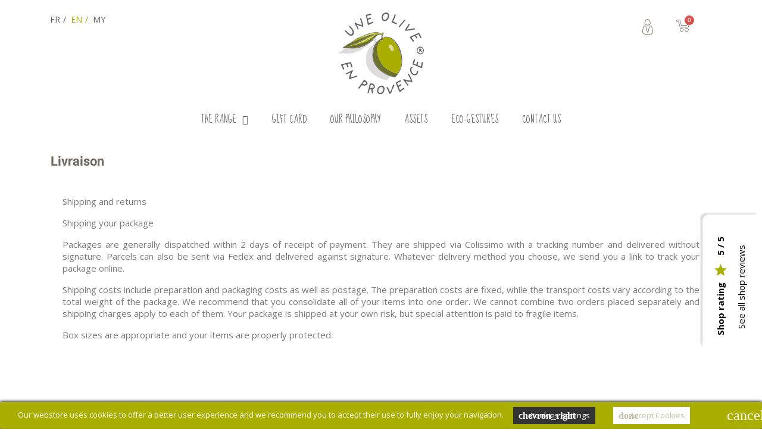

--- FILE ---
content_type: text/html; charset=utf-8
request_url: https://www.uneoliveenprovence.com/en/content/1-livraison
body_size: 12749
content:
<!doctype html>
<html lang="en-US">

  <head>
    
      
  <meta charset="utf-8">


  <meta http-equiv="x-ua-compatible" content="ie=edge">



  <title>Livraison</title>
  
    <link rel="preconnect" href="https://fonts.googleapis.com">
<link rel="preconnect" href="https://fonts.gstatic.com" crossorigin>

  
  <meta name="description" content="Nos conditions de livraison">
  <meta name="keywords" content="Livraison">
      <meta name="robots" content="noindex">
        <link rel="canonical" href="https://www.uneoliveenprovence.com/en/content/1-livraison">
    
          <link rel="alternate" href="https://www.uneoliveenprovence.com/fr/content/1-livraison" hreflang="fr">
          <link rel="alternate" href="https://www.uneoliveenprovence.com/en/content/1-livraison" hreflang="en-EN">
          <link rel="alternate" href="https://www.uneoliveenprovence.com/my/content/1-livraison" hreflang="ms-my">
      
  
  
    <script type="application/ld+json">
  {
    "@context": "https://schema.org",
    "@type": "Organization",
    "name" : "Une Olive en Provence",
    "url" : "https://www.uneoliveenprovence.com/en/"
         ,"logo": {
        "@type": "ImageObject",
        "url":"https://www.uneoliveenprovence.com/img/logo-1751380541.svg"
      }
      }
</script>

<script type="application/ld+json">
  {
    "@context": "https://schema.org",
    "@type": "WebPage",
    "isPartOf": {
      "@type": "WebSite",
      "url":  "https://www.uneoliveenprovence.com/en/",
      "name": "Une Olive en Provence"
    },
    "name": "Livraison",
    "url":  "https://www.uneoliveenprovence.com/en/content/1-livraison"
  }
</script>


  <script type="application/ld+json">
    {
      "@context": "https://schema.org",
      "@type": "BreadcrumbList",
      "itemListElement": [
                  {
            "@type": "ListItem",
            "position": 1,
            "name": "Home",
            "item": "https://www.uneoliveenprovence.com/en/"
          },                  {
            "@type": "ListItem",
            "position": 2,
            "name": "Livraison",
            "item": "https://www.uneoliveenprovence.com/en/content/1-livraison"
          }              ]
    }
  </script>
  
  
  
  
  
    
  

  
    <meta property="og:title" content="Livraison" />
    <meta property="og:description" content="Nos conditions de livraison" />
    <meta property="og:url" content="https://www.uneoliveenprovence.com/en/content/1-livraison" />
    <meta property="og:site_name" content="Une Olive en Provence" />
    <meta property="og:type" content="website" />    



  <meta name="viewport" content="width=device-width, initial-scale=1">



  <link rel="icon" type="image/vnd.microsoft.icon" href="https://www.uneoliveenprovence.com/img/favicon.ico?1751380914">
  <link rel="shortcut icon" type="image/x-icon" href="https://www.uneoliveenprovence.com/img/favicon.ico?1751380914">



  



  	

  <script type="text/javascript">
        var LS_Meta = {"v":"6.6.10"};
        var PAYPLUG_DOMAIN = "https:\/\/secure.payplug.com";
        var adtm_activeLink = {"id":1,"type":"cms"};
        var adtm_isToggleMode = false;
        var adtm_menuHamburgerSelector = "#menu-icon, .menu-icon";
        var adtm_stickyOnMobile = false;
        var applePayIdCart = null;
        var applePayMerchantSessionAjaxURL = "https:\/\/www.uneoliveenprovence.com\/en\/module\/payplug\/dispatcher";
        var applePayPaymentAjaxURL = "https:\/\/www.uneoliveenprovence.com\/en\/module\/payplug\/validation";
        var applePayPaymentRequestAjaxURL = "https:\/\/www.uneoliveenprovence.com\/en\/module\/payplug\/applepaypaymentrequest";
        var blockwishlistController = "https:\/\/www.uneoliveenprovence.com\/en\/module\/blockwishlist\/action";
        var btSpr = {"ajaxUrl":"https:\/\/www.uneoliveenprovence.com\/en\/module\/gsnippetsreviews\/ajax","spr_script":"\/modules\/gsnippetsreviews\/views\/js\/front\/product.js"};
        var dm_hash = "3GU8JRP1F";
        var dm_mode = 0;
        var is_sandbox_mode = false;
        var linkLoyaltyAjax = "https:\/\/www.uneoliveenprovence.com\/en\/module\/totloyaltyadvanced\/ajaxloyaltypoints";
        var module_name = "payplug";
        var payplug_ajax_url = "https:\/\/www.uneoliveenprovence.com\/en\/module\/payplug\/ajax";
        var payplug_transaction_error_message = "    <div class=\"payplugMsg_wrapper\">\n                                    <p  class=\"payplugMsg_error\" >The transaction was not completed and your card was not charged.<\/p>\n                                        <button type=\"button\" class=\"payplugMsg_button\" name=\"card_deleted\">Ok<\/button>\n        \n            <\/div>\n";
        var prestashop = {"cart":{"products":[],"totals":{"total":{"type":"total","label":"Total","amount":0,"value":"\u20ac0.00"},"total_including_tax":{"type":"total","label":"Total (tax incl.)","amount":0,"value":"\u20ac0.00"},"total_excluding_tax":{"type":"total","label":"Total (tax excl.)","amount":0,"value":"\u20ac0.00"}},"subtotals":{"products":{"type":"products","label":"Subtotal","amount":0,"value":"\u20ac0.00"},"discounts":null,"shipping":{"type":"shipping","label":"Shipping","amount":0,"value":""},"tax":null},"products_count":0,"summary_string":"0 items","vouchers":{"allowed":1,"added":[]},"discounts":[],"minimalPurchase":0,"minimalPurchaseRequired":""},"currency":{"id":1,"name":"Euro","iso_code":"EUR","iso_code_num":"978","sign":"\u20ac"},"customer":{"lastname":null,"firstname":null,"email":null,"birthday":null,"newsletter":null,"newsletter_date_add":null,"optin":null,"website":null,"company":null,"siret":null,"ape":null,"is_logged":false,"gender":{"type":null,"name":null},"addresses":[]},"country":{"id_zone":"10","id_currency":"0","call_prefix":"33","iso_code":"FR","active":"1","contains_states":"0","need_identification_number":"0","need_zip_code":"1","zip_code_format":"NNNNN","display_tax_label":"1","name":"France M\u00e9tropolitaine","id":8},"language":{"name":"Anglais","iso_code":"en","locale":"en-US","language_code":"en-EN","active":"1","is_rtl":"0","date_format_lite":"Y-m-d","date_format_full":"Y-m-d H:i:s","id":2},"page":{"title":"","canonical":"https:\/\/www.uneoliveenprovence.com\/en\/content\/1-livraison","meta":{"title":"Livraison","description":"Nos conditions de livraison","keywords":"Livraison","robots":"noindex"},"page_name":"cms","body_classes":{"lang-en":true,"lang-rtl":false,"country-FR":true,"currency-EUR":true,"layout-full-width":true,"page-cms":true,"tax-display-enabled":true,"page-customer-account":false,"cms-id-1":true},"admin_notifications":[],"password-policy":{"feedbacks":{"0":"Very weak","1":"Weak","2":"Average","3":"Strong","4":"Very strong","Straight rows of keys are easy to guess":"Straight rows of keys are easy to guess","Short keyboard patterns are easy to guess":"Short keyboard patterns are easy to guess","Use a longer keyboard pattern with more turns":"Use a longer keyboard pattern with more turns","Repeats like \"aaa\" are easy to guess":"Repeats like \"aaa\" are easy to guess","Repeats like \"abcabcabc\" are only slightly harder to guess than \"abc\"":"Repeats like \"abcabcabc\" are only slightly harder to guess than \"abc\"","Sequences like abc or 6543 are easy to guess":"Sequences like \"abc\" or \"6543\" are easy to guess","Recent years are easy to guess":"Recent years are easy to guess","Dates are often easy to guess":"Dates are often easy to guess","This is a top-10 common password":"This is a top-10 common password","This is a top-100 common password":"This is a top-100 common password","This is a very common password":"This is a very common password","This is similar to a commonly used password":"This is similar to a commonly used password","A word by itself is easy to guess":"A word by itself is easy to guess","Names and surnames by themselves are easy to guess":"Names and surnames by themselves are easy to guess","Common names and surnames are easy to guess":"Common names and surnames are easy to guess","Use a few words, avoid common phrases":"Use a few words, avoid common phrases","No need for symbols, digits, or uppercase letters":"No need for symbols, digits, or uppercase letters","Avoid repeated words and characters":"Avoid repeated words and characters","Avoid sequences":"Avoid sequences","Avoid recent years":"Avoid recent years","Avoid years that are associated with you":"Avoid years that are associated with you","Avoid dates and years that are associated with you":"Avoid dates and years that are associated with you","Capitalization doesn't help very much":"Capitalization doesn't help very much","All-uppercase is almost as easy to guess as all-lowercase":"All-uppercase is almost as easy to guess as all-lowercase","Reversed words aren't much harder to guess":"Reversed words aren't much harder to guess","Predictable substitutions like '@' instead of 'a' don't help very much":"Predictable substitutions like \"@\" instead of \"a\" don't help very much","Add another word or two. Uncommon words are better.":"Add another word or two. Uncommon words are better."}}},"shop":{"name":"Une Olive en Provence","logo":"https:\/\/www.uneoliveenprovence.com\/img\/logo-1751380541.svg","stores_icon":"https:\/\/www.uneoliveenprovence.com\/img\/logo_stores.png","favicon":"https:\/\/www.uneoliveenprovence.com\/img\/favicon.ico"},"core_js_public_path":"\/themes\/","urls":{"base_url":"https:\/\/www.uneoliveenprovence.com\/","current_url":"https:\/\/www.uneoliveenprovence.com\/en\/content\/1-livraison","shop_domain_url":"https:\/\/www.uneoliveenprovence.com","img_ps_url":"https:\/\/www.uneoliveenprovence.com\/img\/","img_cat_url":"https:\/\/www.uneoliveenprovence.com\/img\/c\/","img_lang_url":"https:\/\/www.uneoliveenprovence.com\/img\/l\/","img_prod_url":"https:\/\/www.uneoliveenprovence.com\/img\/p\/","img_manu_url":"https:\/\/www.uneoliveenprovence.com\/img\/m\/","img_sup_url":"https:\/\/www.uneoliveenprovence.com\/img\/su\/","img_ship_url":"https:\/\/www.uneoliveenprovence.com\/img\/s\/","img_store_url":"https:\/\/www.uneoliveenprovence.com\/img\/st\/","img_col_url":"https:\/\/www.uneoliveenprovence.com\/img\/co\/","img_url":"https:\/\/www.uneoliveenprovence.com\/themes\/uoep\/assets\/img\/","css_url":"https:\/\/www.uneoliveenprovence.com\/themes\/uoep\/assets\/css\/","js_url":"https:\/\/www.uneoliveenprovence.com\/themes\/uoep\/assets\/js\/","pic_url":"https:\/\/www.uneoliveenprovence.com\/upload\/","theme_assets":"https:\/\/www.uneoliveenprovence.com\/themes\/uoep\/assets\/","theme_dir":"https:\/\/www.uneoliveenprovence.com\/themes\/uoep\/","pages":{"address":"https:\/\/www.uneoliveenprovence.com\/en\/adresse","addresses":"https:\/\/www.uneoliveenprovence.com\/en\/adresses","authentication":"https:\/\/www.uneoliveenprovence.com\/en\/connexion","manufacturer":"https:\/\/www.uneoliveenprovence.com\/en\/fabricants","cart":"https:\/\/www.uneoliveenprovence.com\/en\/panier","category":"https:\/\/www.uneoliveenprovence.com\/en\/index.php?controller=category","cms":"https:\/\/www.uneoliveenprovence.com\/en\/index.php?controller=cms","contact":"https:\/\/www.uneoliveenprovence.com\/en\/nous-contacter","discount":"https:\/\/www.uneoliveenprovence.com\/en\/reduction","guest_tracking":"https:\/\/www.uneoliveenprovence.com\/en\/suivi-commande-invite","history":"https:\/\/www.uneoliveenprovence.com\/en\/historique-commandes","identity":"https:\/\/www.uneoliveenprovence.com\/en\/identite","index":"https:\/\/www.uneoliveenprovence.com\/en\/","my_account":"https:\/\/www.uneoliveenprovence.com\/en\/mon-compte","order_confirmation":"https:\/\/www.uneoliveenprovence.com\/en\/confirmation-commande","order_detail":"https:\/\/www.uneoliveenprovence.com\/en\/index.php?controller=order-detail","order_follow":"https:\/\/www.uneoliveenprovence.com\/en\/suivi-commande","order":"https:\/\/www.uneoliveenprovence.com\/en\/commande","order_return":"https:\/\/www.uneoliveenprovence.com\/en\/index.php?controller=order-return","order_slip":"https:\/\/www.uneoliveenprovence.com\/en\/avoirs","pagenotfound":"https:\/\/www.uneoliveenprovence.com\/en\/page-introuvable","password":"https:\/\/www.uneoliveenprovence.com\/en\/recuperation-mot-de-passe","pdf_invoice":"https:\/\/www.uneoliveenprovence.com\/en\/index.php?controller=pdf-invoice","pdf_order_return":"https:\/\/www.uneoliveenprovence.com\/en\/index.php?controller=pdf-order-return","pdf_order_slip":"https:\/\/www.uneoliveenprovence.com\/en\/index.php?controller=pdf-order-slip","prices_drop":"https:\/\/www.uneoliveenprovence.com\/en\/promotions","product":"https:\/\/www.uneoliveenprovence.com\/en\/index.php?controller=product","registration":"https:\/\/www.uneoliveenprovence.com\/en\/inscription","search":"https:\/\/www.uneoliveenprovence.com\/en\/recherche","sitemap":"https:\/\/www.uneoliveenprovence.com\/en\/plan-site","stores":"https:\/\/www.uneoliveenprovence.com\/en\/magasins","supplier":"https:\/\/www.uneoliveenprovence.com\/en\/fournisseur","new_products":"https:\/\/www.uneoliveenprovence.com\/en\/nouveaux-produits","brands":"https:\/\/www.uneoliveenprovence.com\/en\/fabricants","register":"https:\/\/www.uneoliveenprovence.com\/en\/inscription","order_login":"https:\/\/www.uneoliveenprovence.com\/en\/commande?login=1"},"alternative_langs":{"fr":"https:\/\/www.uneoliveenprovence.com\/fr\/content\/1-livraison","en-EN":"https:\/\/www.uneoliveenprovence.com\/en\/content\/1-livraison","ms-my":"https:\/\/www.uneoliveenprovence.com\/my\/content\/1-livraison"},"actions":{"logout":"https:\/\/www.uneoliveenprovence.com\/en\/?mylogout="},"no_picture_image":{"bySize":{"small_default":{"url":"https:\/\/www.uneoliveenprovence.com\/img\/p\/en-default-small_default.jpg","width":98,"height":98},"cart_default":{"url":"https:\/\/www.uneoliveenprovence.com\/img\/p\/en-default-cart_default.jpg","width":125,"height":125},"home_default":{"url":"https:\/\/www.uneoliveenprovence.com\/img\/p\/en-default-home_default.jpg","width":250,"height":250},"uoep_productlist":{"url":"https:\/\/www.uneoliveenprovence.com\/img\/p\/en-default-uoep_productlist.jpg","width":304,"height":406},"medium_default":{"url":"https:\/\/www.uneoliveenprovence.com\/img\/p\/en-default-medium_default.jpg","width":452,"height":452},"uoep_singleproduct":{"url":"https:\/\/www.uneoliveenprovence.com\/img\/p\/en-default-uoep_singleproduct.jpg","width":450,"height":610},"large_default":{"url":"https:\/\/www.uneoliveenprovence.com\/img\/p\/en-default-large_default.jpg","width":800,"height":800}},"small":{"url":"https:\/\/www.uneoliveenprovence.com\/img\/p\/en-default-small_default.jpg","width":98,"height":98},"medium":{"url":"https:\/\/www.uneoliveenprovence.com\/img\/p\/en-default-uoep_productlist.jpg","width":304,"height":406},"large":{"url":"https:\/\/www.uneoliveenprovence.com\/img\/p\/en-default-large_default.jpg","width":800,"height":800},"legend":""}},"configuration":{"display_taxes_label":true,"display_prices_tax_incl":true,"is_catalog":false,"show_prices":true,"opt_in":{"partner":false},"quantity_discount":{"type":"discount","label":"Unit discount"},"voucher_enabled":1,"return_enabled":0},"field_required":[],"breadcrumb":{"links":[{"title":"Home","url":"https:\/\/www.uneoliveenprovence.com\/en\/"},{"title":"Livraison","url":"https:\/\/www.uneoliveenprovence.com\/en\/content\/1-livraison"}],"count":2},"link":{"protocol_link":"https:\/\/","protocol_content":"https:\/\/"},"time":1769769790,"static_token":"86314c472fb782420825de0a83deba13","token":"9d8c7c9df37f7f67e86d83c586f102f2","debug":false};
        var prestashopFacebookAjaxController = "https:\/\/www.uneoliveenprovence.com\/en\/module\/ps_facebook\/Ajax";
        var productsAlreadyTagged = [];
        var psemailsubscription_subscription = "https:\/\/www.uneoliveenprovence.com\/en\/module\/ps_emailsubscription\/subscription";
        var psr_icon_color = "#F19D76";
        var removeFromWishlistUrl = "https:\/\/www.uneoliveenprovence.com\/en\/module\/blockwishlist\/action?action=deleteProductFromWishlist";
        var wishlistAddProductToCartUrl = "https:\/\/www.uneoliveenprovence.com\/en\/module\/blockwishlist\/action?action=addProductToCart";
        var wishlistUrl = "https:\/\/www.uneoliveenprovence.com\/en\/module\/blockwishlist\/view";
      </script>
		<link rel="stylesheet" href="https://www.uneoliveenprovence.com/themes/classic/assets/css/theme.css" media="all">
		<link rel="stylesheet" href="https://www.uneoliveenprovence.com/modules/blockreassurance/views/dist/front.css" media="all">
		<link rel="stylesheet" href="https://www.uneoliveenprovence.com/modules/ps_searchbar/ps_searchbar.css" media="all">
		<link rel="stylesheet" href="/modules/layerslider/views/css/layerslider/layerslider.css?v=6.6.10" media="all">
		<link rel="stylesheet" href="/modules/layerslider/views/css/custom.css?v=6.6.10" media="all">
		<link rel="stylesheet" href="/modules/layerslider/views/lib/font-awesome/css/font-awesome.min.css?v=4.7.0" media="all">
		<link rel="stylesheet" href="https://www.uneoliveenprovence.com/modules/creativeelements/views/css/frontend.min.css?v=2.12.0" media="all">
		<link rel="stylesheet" href="https://www.uneoliveenprovence.com/modules/creativeelements/views/css/ce/kit-1.css?v=1749728955" media="all">
		<link rel="stylesheet" href="https://www.uneoliveenprovence.com/modules/creativeelements/views/css/ce/1170201.css?v=1747389824" media="all">
		<link rel="stylesheet" href="https://www.uneoliveenprovence.com/modules/creativeelements/views/css/ce/2170201.css?v=1747389915" media="all">
		<link rel="stylesheet" href="https://www.uneoliveenprovence.com/modules/creativeelements/views/lib/font-awesome/css/v4-shims.min.css?v=6.2.0" media="all">
		<link rel="stylesheet" href="https://fonts.googleapis.com/css?family=Open+Sans:100,100italic,200,200italic,300,300italic,400,400italic,500,500italic,600,600italic,700,700italic,800,800italic,900,900italic%7CRoboto:100,100italic,200,200italic,300,300italic,400,400italic,500,500italic,600,600italic,700,700italic,800,800italic,900,900italic%7CSue+Ellen+Francisco:100,100italic,200,200italic,300,300italic,400,400italic,500,500italic,600,600italic,700,700italic,800,800italic,900,900italic&amp;display=swap" media="all">
		<link rel="stylesheet" href="https://www.uneoliveenprovence.com/modules/creativeelements/views/lib/font-awesome/css/solid.min.css?v=6.2.0" media="all">
		<link rel="stylesheet" href="https://www.uneoliveenprovence.com/modules/creativeelements/views/lib/font-awesome/css/regular.min.css?v=6.2.0" media="all">
		<link rel="stylesheet" href="https://www.uneoliveenprovence.com/modules/creativeelements/views/lib/font-awesome/css/brands.min.css?v=6.4.2" media="all">
		<link rel="stylesheet" href="https://www.uneoliveenprovence.com/modules/creativeelements/views/lib/ceicons/ceicons.min.css?v=2.12.0" media="all">
		<link rel="stylesheet" href="https://www.uneoliveenprovence.com/modules/creativeelements/views/lib/animations/animations.min.css?v=2.12.0" media="all">
		<link rel="stylesheet" href="https://www.uneoliveenprovence.com/modules/creativeelements/views/lib/swiper/css/swiper.min.css?v=11.1.12" media="all">
		<link rel="stylesheet" href="https://www.uneoliveenprovence.com/modules/creativeelements/views/lib/ceicons/ceicons.min.css?v=2.12.0" media="all">
		<link rel="stylesheet" href="https://www.uneoliveenprovence.com/modules/pm_advancedtopmenu/views/css/pm_advancedtopmenu_base.css" media="all">
		<link rel="stylesheet" href="https://www.uneoliveenprovence.com/modules/pm_advancedtopmenu/views/css/pm_advancedtopmenu_product.css" media="all">
		<link rel="stylesheet" href="https://www.uneoliveenprovence.com/modules/pm_advancedtopmenu/views/css/pm_advancedtopmenu_advanced-1.css" media="all">
		<link rel="stylesheet" href="https://www.uneoliveenprovence.com/modules/kbgdpr/views/css/front/kb_front.css" media="all">
		<link rel="stylesheet" href="https://www.uneoliveenprovence.com/modules/kbgdpr/views/css/front/kb_cookie_popup.css" media="all">
		<link rel="stylesheet" href="https://www.uneoliveenprovence.com/themes/uoep/modules/gsnippetsreviews/views/css/front/shop_widget.css" media="all">
		<link rel="stylesheet" href="https://www.uneoliveenprovence.com/modules/blockproductsbycountry//views/css/tooltipster.bundle.min.css" media="all">
		<link rel="stylesheet" href="https://www.uneoliveenprovence.com/modules/payplug/views//css/front-v4.20.0.css" media="all">
		<link rel="stylesheet" href="https://www.uneoliveenprovence.com/js/jquery/ui/themes/base/minified/jquery-ui.min.css" media="all">
		<link rel="stylesheet" href="https://www.uneoliveenprovence.com/js/jquery/ui/themes/base/minified/jquery.ui.theme.min.css" media="all">
		<link rel="stylesheet" href="https://www.uneoliveenprovence.com/modules/blockwishlist/public/wishlist.css" media="all">
		<link rel="stylesheet" href="https://www.uneoliveenprovence.com/js/jquery/plugins/fancybox/jquery.fancybox.css" media="all">
		<link rel="stylesheet" href="https://www.uneoliveenprovence.com/modules/giftcard/views/css/giftcard.css" media="all">
		<link rel="stylesheet" href="https://www.uneoliveenprovence.com/themes/uoep/assets/css/custom.css?v=1760357627" media="all">
		<link rel="stylesheet" href="https://www.uneoliveenprovence.com/themes/uoep/modules/gsnippetsreviews/views/css/front/hook.css" media="all">
		<link rel="stylesheet" href="https://www.uneoliveenprovence.com/themes/uoep/modules/gsnippetsreviews/views/css/common/star.css" media="all">
		<link rel="stylesheet" href="https://www.uneoliveenprovence.com/themes/uoep/modules/gsnippetsreviews/views/css/front/rating_distribution.css" media="all">
		<link rel="stylesheet" href="https://www.uneoliveenprovence.com/themes/uoep/modules/gsnippetsreviews/views/css/common/custom_stars.css" media="all">
	
	


	<script>
			var ceFrontendConfig = {"environmentMode":{"edit":false,"wpPreview":false},"is_rtl":false,"breakpoints":{"xs":0,"sm":480,"md":768,"lg":1025,"xl":1440,"xxl":1600},"version":"2.12.0","urls":{"assets":"\/modules\/creativeelements\/views\/"},"productQuickView":0,"settings":{"page":[],"general":{"elementor_global_image_lightbox":"1","elementor_lightbox_enable_counter":"yes","elementor_lightbox_enable_fullscreen":"yes","elementor_lightbox_enable_zoom":"yes","elementor_lightbox_title_src":"title","elementor_lightbox_description_src":"caption"},"editorPreferences":[]},"post":{"id":"1070201","title":"Livraison","excerpt":""}};
		</script>
        <link rel="preload" href="/modules/creativeelements/views/lib/ceicons/fonts/ceicons.woff2?8goggd" as="font" type="font/woff2" crossorigin>
        


  <meta name="generator" content="Powered by Creative Slider 6.6.10 - Multi-Purpose, Responsive, Parallax, Mobile-Friendly Slider Module for PrestaShop." />
<div class="kb-ck-bar-notify-block">
    <div class="kb-ck-notify-message col-lg-8">
        <p>Our webstore uses cookies to offer a better user experience and we recommend you to accept their use to fully enjoy your navigation.</p>
    </div>
    <div class="col-lg-4">
        <div class="kb-ck-notify-btns">
                           <i class="material-icons1 kb-ck-close-btn">cancel</i>
                    <div class="kb-ck-notify-info-btn">
                <a href="#" id="kb-ck-settings-link" class="kb-ck-btn kb-ck-inf-btn">
                    <i class="material-icons1" style="font-size: initial;">chevron_right</i> Cookies Settings</a>
            </div>
            <div class="kb-ck-notify-accept-btn">
                <form method="post" id="kb-ck-law-form" action="">
                <button type="submit" name="submit_kbcookie_law" class="kb-ck-btn kb-ck-apt-btn">
                    <i class="material-icons1" style="font-size: initial;">done</i>
                    Accept Cookies
                </button>
                </form>
            </div>
        </div>
        
    </div>
    <script>
        var cookie_lifetime = '30';
        var hiding_effect = "fade";
        var cookie_name = "___kbgdcc";
    </script>
    <style>
        .kb-ck-bar-notify-block {
            background: #aaae00 !important;
            opacity: 1 !important;
                            box-shadow: 0px 0px 5px 1px #000000;
                -webkit-box-shadow: 0px 0px 5px 1px #000000;
                -moz-box-shadow: 0px 0px 5px 1px #000000;
                bottom: 0 !important;
                    }
        .kb-ck-bar-notify-block > div.kb-ck-notify-message > p {
            color: #ffffff !important;
        }
        .kb-ck-apt-btn {
            color:#C4BEA7 !important;
            background: #ffffff !important;

        }
        .kb-ck-inf-btn {
            background: #333333 !important;
            color: #ffffff !important;
        }
    </style>
</div>

        
<div class='kb-box-modal kb-modal-open' id='kb-cookie-setting-modal'>
    <div class='kb-modal-contents kb-contentOpen' id="kb-popup-content">
        <form method="post" action id="kb-ck-perference-form">
        <h1 class='kb-modal-title'>Cookie Preference Center <a class="close-kb-modal" href="javascript:void(0);" onclick="showStuff('kb-cookie-setting-modal')">x</a></h1>
        <div class="kb-modal-body">
            <div class="kb-modal-left-tab">
                <ul>
                                                                        <li class="kb-modal-tabs active">
                                <a href="#kb_module_category_1" onclick="return false;">
                                    Cookies strictement nécessaire
                                </a>
                            </li>
                                                                <li class="">
                        <a href="https://www.uneoliveenprovence.com/en/content/7-politique-de-confidentialite-et-protection-de-vos-donnees-personnelles" target="_blank">More Information</a>
                    </li>
                </ul>
            </div>
            <div class="kb-modal-right-tab">
                                                            <div class="kb-modal-tab-content active" id="kb_module_category_1">
                            <h4>Cookies strictement nécessaire</h4>
                                                            <div class="kb-info-bar">
                                    <p>Always Active</p>
                                    <input name="kb_cookie_preference_1" type="hidden" value="1">
                                </div>
                                                        <div class="kb-content-body">
                                <p>Ces cookies sont nécessaires pour le site de fonctionner et ne peuvent pas être éteints dans nos systèmes. Ils sont généralement fixés en réponse aux actions faites par vous dont le montant à une demande de services, tels que la définition de vos préférences de confidentialité, vous connecter ou remplir des formulaires. Vous pouvez configurer votre navigateur pour bloquer ces cookies, mais certaines parties du site peuvent ne pas fonctionner alors.</p>
                                <div class="kb_used_cookies">
                                                                    </div>
                            </div>
                        </div>
                                                </div>
        </div>  
        <div class="kb-modal-footer">			
            <div class="kb-action-buttons">
                <button type="submit" name="submit_cookie_preference" class="kb-btn">Save Settings</button>
            </div>
        </div>	
    </form>
    </div>  
</div>  
<div id="kb-modal-backdropDiv" class="kb-modal-backdrop"></div>

        
            
<script>
    var kb_gdpr_checkbox_mand = "You must choose the checkbox.";
    var kb_gdpr_field_required = "Field is required.";
    var kb_active = "Active";
    var kb_inactive = "Inactive";
</script>
            



                <div id="spr">
            <div class="shop_widget-middle-right">
                <div class="card-middle-right"  style="background-color: #ffffff; width:100px !important;" >
                    <div class="card-body text-vertical">
                        <div class="card-text">
                                                            <div class="row"  style="color: #000000;" >
                                    <p class="card-title card-title-small"  style="color: #000000;" >
                                        <b>Shop rating</b>&nbsp;
                                        <i class="material-icons progress-stars star_custom_size-widget">&#xe838;</i>
                                        &nbsp;
                                        <b>5 / 5</b>
                                    </p>
                                    <p>
                                        <a href="https://www.uneoliveenprovence.com/en/module/gsnippetsreviews/allReviewsShopPage" target="_blank"  style="color: #000000;" >See all shop reviews</a>
                                    </p>
                                </div>
                                                    </div>
                    </div>
                </div>
            </div>
        </div>
    
    



    
	<meta name="google-site-verification" content="pDC6A91ag97-ZsWNCUBkIcOkEXkhB5DVbJ2GAtCtbqk" />
  </head>
  
 
<!-- Google tag (gtag.js) G-6240VVCB07 -->
<script async src="https://www.googletagmanager.com/gtag/js?id=UA-221816859-1"></script>
<script>
  window.dataLayer = window.dataLayer || [];
  function gtag(){dataLayer.push(arguments);}
  gtag('js', new Date());

  gtag('config', 'UA-221816859-1');
</script>


  <body id="cms" class="lang-en country-fr currency-eur layout-full-width page-cms tax-display-enabled cms-id-1 ce-kit-1 elementor-page elementor-page-1070201">

    
      
    

    <main>
      
              

      <header id="header">
        
          	        <div data-elementor-type="header" data-elementor-id="1170201" class="elementor elementor-1170201">
            <div class="elementor-section-wrap">
                        <section class="elementor-element elementor-element-3fe9cc86 elementor-hidden-tablet elementor-hidden-phone elementor-section-boxed elementor-section-height-default elementor-section-height-default elementor-section elementor-top-section" data-id="3fe9cc86" data-element_type="section">
                  <div class="elementor-container elementor-column-gap-default">
                            <div class="elementor-row">
                <div class="elementor-element elementor-element-1e4322ca elementor-column elementor-col-50 elementor-top-column" data-id="1e4322ca" data-element_type="column">
            <div class="elementor-column-wrap elementor-element-populated">
                <div class="elementor-widget-wrap">
                <div class="elementor-element elementor-element-75ffd37c elementor-nav--active uoep_languages elementor-widget elementor-widget-language-selector elementor-widget-nav-menu" data-id="75ffd37c" data-element_type="widget" data-settings="{&quot;layout&quot;:&quot;horizontal&quot;}" data-widget_type="language-selector.default">
        <div class="elementor-widget-container">        <nav class="elementor-langs elementor-nav--main elementor-nav__container elementor-nav--layout-horizontal e--pointer-underline e--animation-fade">        <ul id="selector-75ffd37c" class="elementor-nav">
                    <li class="menu-item menu-item-type-lang menu-item-lang-1">
                <a class="elementor-item" href="https://www.uneoliveenprovence.com/fr/content/1-livraison">
                                                    <span class="elementor-langs__code">fr</span>
                                                                </a>
                            </li>
                    <li class="menu-item menu-item-type-lang menu-item-lang-2 current-menu-item">
                <a class="elementor-item elementor-item-active" href="https://www.uneoliveenprovence.com/en/content/1-livraison">
                                                    <span class="elementor-langs__code">en</span>
                                                                </a>
                            </li>
                    <li class="menu-item menu-item-type-lang menu-item-lang-4">
                <a class="elementor-item" href="https://www.uneoliveenprovence.com/my/content/1-livraison">
                                                    <span class="elementor-langs__code">my</span>
                                                                </a>
                            </li>
                </ul>
        </nav>
        </div>        </div>
                        </div>
            </div>
        </div>
                <div class="elementor-element elementor-element-439a0dcf uoep_top_elements elementor-column elementor-col-50 elementor-top-column" data-id="439a0dcf" data-element_type="column">
            <div class="elementor-column-wrap elementor-element-populated">
                <div class="elementor-widget-wrap">
                <section class="elementor-element elementor-element-5aea1b82 elementor-section-boxed elementor-section-height-default elementor-section-height-default elementor-section elementor-inner-section" data-id="5aea1b82" data-element_type="section">
                  <div class="elementor-container elementor-column-gap-default">
                            <div class="elementor-row">
                <div class="elementor-element elementor-element-369643e1 elementor-column elementor-col-50 elementor-inner-column" data-id="369643e1" data-element_type="column">
            <div class="elementor-column-wrap elementor-element-populated">
                <div class="elementor-widget-wrap">
                <div class="elementor-element elementor-element-1f8d2640 elementor-nav--align-center uoep_user elementor-widget elementor-widget-sign-in elementor-widget-nav-menu" data-id="1f8d2640" data-element_type="widget" data-settings="{&quot;layout&quot;:&quot;horizontal&quot;,&quot;submenu_icon&quot;:{&quot;value&quot;:&quot;fas fa-caret-down&quot;,&quot;library&quot;:&quot;fa-solid&quot;},&quot;show_submenu_on&quot;:&quot;hover&quot;}" data-widget_type="sign-in.default">
        <div class="elementor-widget-container">        <nav class="ce-user-menu elementor-nav--main elementor-nav__container elementor-nav--layout-horizontal e--pointer-underline e--animation-fade">        <ul id="usermenu-1f8d2640" class="elementor-nav">
                    <li class="menu-item menu-item-type-account menu-item-account-0">
                <a class="elementor-item" href="https://www.uneoliveenprovence.com/en/mon-compte" aria-label="Mon compte">
                    <i class="fas fa-user"></i>                                                </a>
                            </li>
                </ul>
        </nav>
        </div>        </div>
                        </div>
            </div>
        </div>
                <div class="elementor-element elementor-element-654c4dc5 elementor-column elementor-col-50 elementor-inner-column" data-id="654c4dc5" data-element_type="column">
            <div class="elementor-column-wrap elementor-element-populated">
                <div class="elementor-widget-wrap">
                <div class="elementor-element elementor-element-4da8b5dc uoep_cart elementor-cart--items-indicator-bubble elementor-cart--show-shipping-yes elementor-cart--show-view-cart-yes elementor-cart--buttons-inline elementor-widget elementor-widget-shopping-cart" data-id="4da8b5dc" data-element_type="widget" data-settings="{&quot;action_show_modal&quot;:&quot;yes&quot;,&quot;modal_url&quot;:&quot;https:\/\/www.uneoliveenprovence.com\/en\/module\/creativeelements\/ajax&quot;,&quot;remove_item_icon&quot;:{&quot;value&quot;:&quot;far fa-circle-xmark&quot;,&quot;library&quot;:&quot;fa-regular&quot;}}" data-widget_type="shopping-cart.default">
        <div class="elementor-widget-container">            <div class="elementor-cart__container elementor-lightbox">
                <div class="elementor-cart__main">
                    <div class="elementor-cart__close-button ceicon-close"></div>
                    <div class="elementor-cart__title">
                                            </div>
                            <div class="elementor-cart__empty-message">Aucun produit dans le chariot.</div>
        <div class="elementor-cart__products ce-scrollbar--auto" data-gift="Cadeau">
                    </div>
        <div class="elementor-cart__summary">
            <div class="elementor-cart__summary-label">0 items</div>
            <div class="elementor-cart__summary-value">€0.00</div>
                    <span class="elementor-cart__summary-label">Shipping</span>
            <span class="elementor-cart__summary-value"></span>
            <strong class="elementor-cart__summary-label">Total</strong>
            <strong class="elementor-cart__summary-value">€0.00</strong>
        </div>
        <div class="elementor-alert elementor-alert-warning elementor-hidden" role="alert">
            <span class="elementor-alert-description"></span>
        </div>
        <div class="elementor-cart__footer-buttons">
            <div class="elementor-align-justify">
                <a href="//www.uneoliveenprovence.com/en/panier?action=show" class="elementor-button elementor-button--view-cart elementor-size-md">
                    <span class="elementor-button-text">Voir le panier</span>
                </a>
            </div>
            <div class="elementor-align-justify">
                <a href="https://www.uneoliveenprovence.com/en/commande" class="elementor-button elementor-button--checkout elementor-size-md ce-disabled">
                    <span class="elementor-button-text">Commander</span>
                </a>
            </div>
        </div>
                        </div>
            </div>        <div class="elementor-cart__toggle">
            <a href="//www.uneoliveenprovence.com/en/panier?action=show" class="elementor-button elementor-size-sm">
                <span class="elementor-button-icon" data-counter="0">
                    <i aria-hidden="true" class="ceicon-basket-solid"></i>                    <span class="elementor-screen-only">Panier</span>
                </span>
                <span class="elementor-button-text">€0.00</span>
            </a>
        </div>
        </div>        </div>
                        </div>
            </div>
        </div>
                        </div>
            </div>
        </section>
                        </div>
            </div>
        </div>
                        </div>
            </div>
        </section>
                <section class="elementor-element elementor-element-55fe610c uoep_logo_section elementor-hidden-tablet elementor-hidden-phone elementor-section-boxed elementor-section-height-default elementor-section-height-default elementor-section elementor-top-section" data-id="55fe610c" data-element_type="section">
                  <div class="elementor-container elementor-column-gap-default">
                            <div class="elementor-row">
                <div class="elementor-element elementor-element-6d26aa51 elementor-column elementor-col-100 elementor-top-column" data-id="6d26aa51" data-element_type="column">
            <div class="elementor-column-wrap elementor-element-populated">
                <div class="elementor-widget-wrap">
                <div class="elementor-element elementor-element-222ee315 elementor-widget elementor-widget-html" data-id="222ee315" data-element_type="widget" data-widget_type="html.default">
        <div class="elementor-widget-container"><a href="/" data-elementor-open-lightbox="">
    <img src="/img/LOGO.svg" loading="lazy" alt="">
</a></div>        </div>
                        </div>
            </div>
        </div>
                        </div>
            </div>
        </section>
                <section class="elementor-element elementor-element-461fb569 elementor-hidden-tablet elementor-hidden-phone elementor-section-boxed elementor-section-height-default elementor-section-height-default elementor-section elementor-top-section" data-id="461fb569" data-element_type="section">
                  <div class="elementor-container elementor-column-gap-default">
                            <div class="elementor-row">
                <div class="elementor-element elementor-element-10e95c7b elementor-column elementor-col-100 elementor-top-column" data-id="10e95c7b" data-element_type="column">
            <div class="elementor-column-wrap elementor-element-populated">
                <div class="elementor-widget-wrap">
                <div class="elementor-element elementor-element-2283e942 elementor-nav--align-center elementor-nav--dropdown-tablet elementor-nav--text-align-aside elementor-nav--toggle elementor-nav--burger elementor-widget elementor-widget-nav-menu" data-id="2283e942" data-element_type="widget" data-settings="{&quot;layout&quot;:&quot;horizontal&quot;,&quot;submenu_icon&quot;:{&quot;value&quot;:&quot;fas fa-caret-down&quot;,&quot;library&quot;:&quot;fa-solid&quot;},&quot;show_submenu_on&quot;:&quot;hover&quot;,&quot;animation_dropdown&quot;:&quot;toggle&quot;,&quot;toggle&quot;:&quot;burger&quot;}" data-widget_type="nav-menu.default">
        <div class="elementor-widget-container">            <nav class="elementor-nav-menu elementor-nav--main elementor-nav__container elementor-nav--layout-horizontal e--pointer-underline e--animation-fade">        <ul id="menu-1-2283e942" class="elementor-nav">
                    <li class="menu-item menu-item-type-category menu-item-category-12 menu-item-has-children">
                <a class="elementor-item" href="https://www.uneoliveenprovence.com/en/12-the-range">
                                    The range                                    <span class="sub-arrow fas fa-caret-down"></span>
                                </a>
                        <ul class="sub-menu elementor-nav--dropdown">
                    <li class="menu-item menu-item-type-category menu-item-category-23">
                <a class="elementor-sub-item" href="https://www.uneoliveenprovence.com/en/23-gels-soaps">
                                    Gels & Soaps                                </a>
                            </li>
                    <li class="menu-item menu-item-type-category menu-item-category-16">
                <a class="elementor-sub-item" href="https://www.uneoliveenprovence.com/en/16-hair-care">
                                    Hair Care                                </a>
                            </li>
                    <li class="menu-item menu-item-type-category menu-item-category-15">
                <a class="elementor-sub-item" href="https://www.uneoliveenprovence.com/en/15-body-care">
                                    Body Care                                </a>
                            </li>
                    <li class="menu-item menu-item-type-category menu-item-category-24">
                <a class="elementor-sub-item" href="https://www.uneoliveenprovence.com/en/24-face-care">
                                    Face care                                </a>
                            </li>
                    <li class="menu-item menu-item-type-category menu-item-category-21">
                <a class="elementor-sub-item" href="https://www.uneoliveenprovence.com/en/21-gift-boxes">
                                    Gift boxes                                </a>
                            </li>
                    <li class="menu-item menu-item-type-category menu-item-category-28">
                <a class="elementor-sub-item" href="https://www.uneoliveenprovence.com/en/28-home-fragrances">
                                    Home fragrances                                </a>
                            </li>
                </ul>
                    </li>
                    <li class="menu-item menu-item-type-link menu-item-lnk-gift-card">
                <a class="elementor-item" href="/gift-card">
                                    Gift Card                                </a>
                            </li>
                    <li class="menu-item menu-item-type-cms-page menu-item-cms-page-8">
                <a class="elementor-item" href="https://www.uneoliveenprovence.com/en/content/8-our-philosophy">
                                    Our Philosophy                                </a>
                            </li>
                    <li class="menu-item menu-item-type-cms-page menu-item-cms-page-9">
                <a class="elementor-item" href="https://www.uneoliveenprovence.com/en/content/9-les-actifs">
                                    Assets                                </a>
                            </li>
                    <li class="menu-item menu-item-type-cms-page menu-item-cms-page-10">
                <a class="elementor-item" href="https://www.uneoliveenprovence.com/en/content/10-eco-gestures">
                                    Eco-Gestures                                </a>
                            </li>
                    <li class="menu-item menu-item-type-link menu-item-lnk-contact-us">
                <a class="elementor-item" href="/en/nous-contacter">
                                    Contact us                                </a>
                            </li>
                </ul>
        </nav>
                    <div class="elementor-menu-toggle">
            <i class="fa" aria-hidden="true"></i>
            <span class="elementor-screen-only">Menu</span>
        </div>
        <nav class="elementor-nav--dropdown elementor-nav__container">        <ul id="menu-2-2283e942" class="elementor-nav">
                    <li class="menu-item menu-item-type-category menu-item-category-12 menu-item-has-children">
                <a class="elementor-item" href="https://www.uneoliveenprovence.com/en/12-the-range">
                                    The range                                    <span class="sub-arrow fas fa-caret-down"></span>
                                </a>
                        <ul class="sub-menu elementor-nav--dropdown">
                    <li class="menu-item menu-item-type-category menu-item-category-23">
                <a class="elementor-sub-item" href="https://www.uneoliveenprovence.com/en/23-gels-soaps">
                                    Gels & Soaps                                </a>
                            </li>
                    <li class="menu-item menu-item-type-category menu-item-category-16">
                <a class="elementor-sub-item" href="https://www.uneoliveenprovence.com/en/16-hair-care">
                                    Hair Care                                </a>
                            </li>
                    <li class="menu-item menu-item-type-category menu-item-category-15">
                <a class="elementor-sub-item" href="https://www.uneoliveenprovence.com/en/15-body-care">
                                    Body Care                                </a>
                            </li>
                    <li class="menu-item menu-item-type-category menu-item-category-24">
                <a class="elementor-sub-item" href="https://www.uneoliveenprovence.com/en/24-face-care">
                                    Face care                                </a>
                            </li>
                    <li class="menu-item menu-item-type-category menu-item-category-21">
                <a class="elementor-sub-item" href="https://www.uneoliveenprovence.com/en/21-gift-boxes">
                                    Gift boxes                                </a>
                            </li>
                    <li class="menu-item menu-item-type-category menu-item-category-28">
                <a class="elementor-sub-item" href="https://www.uneoliveenprovence.com/en/28-home-fragrances">
                                    Home fragrances                                </a>
                            </li>
                </ul>
                    </li>
                    <li class="menu-item menu-item-type-link menu-item-lnk-gift-card">
                <a class="elementor-item" href="/gift-card">
                                    Gift Card                                </a>
                            </li>
                    <li class="menu-item menu-item-type-cms-page menu-item-cms-page-8">
                <a class="elementor-item" href="https://www.uneoliveenprovence.com/en/content/8-our-philosophy">
                                    Our Philosophy                                </a>
                            </li>
                    <li class="menu-item menu-item-type-cms-page menu-item-cms-page-9">
                <a class="elementor-item" href="https://www.uneoliveenprovence.com/en/content/9-les-actifs">
                                    Assets                                </a>
                            </li>
                    <li class="menu-item menu-item-type-cms-page menu-item-cms-page-10">
                <a class="elementor-item" href="https://www.uneoliveenprovence.com/en/content/10-eco-gestures">
                                    Eco-Gestures                                </a>
                            </li>
                    <li class="menu-item menu-item-type-link menu-item-lnk-contact-us">
                <a class="elementor-item" href="/en/nous-contacter">
                                    Contact us                                </a>
                            </li>
                </ul>
        </nav>
        </div>        </div>
                        </div>
            </div>
        </div>
                        </div>
            </div>
        </section>
                <section class="elementor-element elementor-element-69e88cd4 elementor-hidden-desktop elementor-section-boxed elementor-section-height-default elementor-section-height-default elementor-section elementor-top-section" data-id="69e88cd4" data-element_type="section">
                  <div class="elementor-container elementor-column-gap-default">
                            <div class="elementor-row">
                <div class="elementor-element elementor-element-6232b745 elementor-column elementor-col-33 elementor-top-column" data-id="6232b745" data-element_type="column">
            <div class="elementor-column-wrap elementor-element-populated">
                <div class="elementor-widget-wrap">
                <section class="elementor-element elementor-element-4639b879 elementor-section-boxed elementor-section-height-default elementor-section-height-default elementor-section elementor-inner-section" data-id="4639b879" data-element_type="section">
                  <div class="elementor-container elementor-column-gap-default">
                            <div class="elementor-row">
                <div class="elementor-element elementor-element-50064f89 elementor-column elementor-col-50 elementor-inner-column" data-id="50064f89" data-element_type="column">
            <div class="elementor-column-wrap elementor-element-populated">
                <div class="elementor-widget-wrap">
                <div class="elementor-element elementor-element-44393286 elementor-nav--align-center uoep_mobile_menu elementor-nav--dropdown-tablet elementor-nav--text-align-aside elementor-nav--toggle elementor-nav--burger elementor-widget elementor-widget-nav-menu" data-id="44393286" data-element_type="widget" data-settings="{&quot;layout&quot;:&quot;horizontal&quot;,&quot;submenu_icon&quot;:{&quot;value&quot;:&quot;fas fa-caret-down&quot;,&quot;library&quot;:&quot;fa-solid&quot;},&quot;show_submenu_on&quot;:&quot;hover&quot;,&quot;animation_dropdown&quot;:&quot;toggle&quot;,&quot;toggle&quot;:&quot;burger&quot;}" data-widget_type="nav-menu.default">
        <div class="elementor-widget-container">            <nav class="elementor-nav-menu elementor-nav--main elementor-nav__container elementor-nav--layout-horizontal e--pointer-underline e--animation-fade">        <ul id="menu-1-44393286" class="elementor-nav">
                    <li class="menu-item menu-item-type-category menu-item-category-12 menu-item-has-children">
                <a class="elementor-item" href="https://www.uneoliveenprovence.com/en/12-the-range">
                                    The range                                    <span class="sub-arrow fas fa-caret-down"></span>
                                </a>
                        <ul class="sub-menu elementor-nav--dropdown">
                    <li class="menu-item menu-item-type-category menu-item-category-23">
                <a class="elementor-sub-item" href="https://www.uneoliveenprovence.com/en/23-gels-soaps">
                                    Gels & Soaps                                </a>
                            </li>
                    <li class="menu-item menu-item-type-category menu-item-category-16">
                <a class="elementor-sub-item" href="https://www.uneoliveenprovence.com/en/16-hair-care">
                                    Hair Care                                </a>
                            </li>
                    <li class="menu-item menu-item-type-category menu-item-category-15">
                <a class="elementor-sub-item" href="https://www.uneoliveenprovence.com/en/15-body-care">
                                    Body Care                                </a>
                            </li>
                    <li class="menu-item menu-item-type-category menu-item-category-24">
                <a class="elementor-sub-item" href="https://www.uneoliveenprovence.com/en/24-face-care">
                                    Face care                                </a>
                            </li>
                    <li class="menu-item menu-item-type-category menu-item-category-21">
                <a class="elementor-sub-item" href="https://www.uneoliveenprovence.com/en/21-gift-boxes">
                                    Gift boxes                                </a>
                            </li>
                    <li class="menu-item menu-item-type-category menu-item-category-28">
                <a class="elementor-sub-item" href="https://www.uneoliveenprovence.com/en/28-home-fragrances">
                                    Home fragrances                                </a>
                            </li>
                </ul>
                    </li>
                    <li class="menu-item menu-item-type-link menu-item-lnk-gift-card">
                <a class="elementor-item" href="/gift-card">
                                    Gift Card                                </a>
                            </li>
                    <li class="menu-item menu-item-type-cms-page menu-item-cms-page-8">
                <a class="elementor-item" href="https://www.uneoliveenprovence.com/en/content/8-our-philosophy">
                                    Our Philosophy                                </a>
                            </li>
                    <li class="menu-item menu-item-type-cms-page menu-item-cms-page-9">
                <a class="elementor-item" href="https://www.uneoliveenprovence.com/en/content/9-les-actifs">
                                    Assets                                </a>
                            </li>
                    <li class="menu-item menu-item-type-cms-page menu-item-cms-page-10">
                <a class="elementor-item" href="https://www.uneoliveenprovence.com/en/content/10-eco-gestures">
                                    Eco-Gestures                                </a>
                            </li>
                    <li class="menu-item menu-item-type-link menu-item-lnk-contact-us">
                <a class="elementor-item" href="/en/nous-contacter">
                                    Contact us                                </a>
                            </li>
                </ul>
        </nav>
                    <div class="elementor-menu-toggle">
            <i class="fa" aria-hidden="true"></i>
            <span class="elementor-screen-only">Menu</span>
        </div>
        <nav class="elementor-nav--dropdown elementor-nav__container">        <ul id="menu-2-44393286" class="elementor-nav">
                    <li class="menu-item menu-item-type-category menu-item-category-12 menu-item-has-children">
                <a class="elementor-item" href="https://www.uneoliveenprovence.com/en/12-the-range">
                                    The range                                    <span class="sub-arrow fas fa-caret-down"></span>
                                </a>
                        <ul class="sub-menu elementor-nav--dropdown">
                    <li class="menu-item menu-item-type-category menu-item-category-23">
                <a class="elementor-sub-item" href="https://www.uneoliveenprovence.com/en/23-gels-soaps">
                                    Gels & Soaps                                </a>
                            </li>
                    <li class="menu-item menu-item-type-category menu-item-category-16">
                <a class="elementor-sub-item" href="https://www.uneoliveenprovence.com/en/16-hair-care">
                                    Hair Care                                </a>
                            </li>
                    <li class="menu-item menu-item-type-category menu-item-category-15">
                <a class="elementor-sub-item" href="https://www.uneoliveenprovence.com/en/15-body-care">
                                    Body Care                                </a>
                            </li>
                    <li class="menu-item menu-item-type-category menu-item-category-24">
                <a class="elementor-sub-item" href="https://www.uneoliveenprovence.com/en/24-face-care">
                                    Face care                                </a>
                            </li>
                    <li class="menu-item menu-item-type-category menu-item-category-21">
                <a class="elementor-sub-item" href="https://www.uneoliveenprovence.com/en/21-gift-boxes">
                                    Gift boxes                                </a>
                            </li>
                    <li class="menu-item menu-item-type-category menu-item-category-28">
                <a class="elementor-sub-item" href="https://www.uneoliveenprovence.com/en/28-home-fragrances">
                                    Home fragrances                                </a>
                            </li>
                </ul>
                    </li>
                    <li class="menu-item menu-item-type-link menu-item-lnk-gift-card">
                <a class="elementor-item" href="/gift-card">
                                    Gift Card                                </a>
                            </li>
                    <li class="menu-item menu-item-type-cms-page menu-item-cms-page-8">
                <a class="elementor-item" href="https://www.uneoliveenprovence.com/en/content/8-our-philosophy">
                                    Our Philosophy                                </a>
                            </li>
                    <li class="menu-item menu-item-type-cms-page menu-item-cms-page-9">
                <a class="elementor-item" href="https://www.uneoliveenprovence.com/en/content/9-les-actifs">
                                    Assets                                </a>
                            </li>
                    <li class="menu-item menu-item-type-cms-page menu-item-cms-page-10">
                <a class="elementor-item" href="https://www.uneoliveenprovence.com/en/content/10-eco-gestures">
                                    Eco-Gestures                                </a>
                            </li>
                    <li class="menu-item menu-item-type-link menu-item-lnk-contact-us">
                <a class="elementor-item" href="/en/nous-contacter">
                                    Contact us                                </a>
                            </li>
                </ul>
        </nav>
        </div>        </div>
                        </div>
            </div>
        </div>
                <div class="elementor-element elementor-element-71b76a1b elementor-column elementor-col-50 elementor-inner-column" data-id="71b76a1b" data-element_type="column">
            <div class="elementor-column-wrap elementor-element-populated">
                <div class="elementor-widget-wrap">
                <div class="elementor-element elementor-element-246ae0f3 elementor-nav--active uoep_languages elementor-widget elementor-widget-language-selector elementor-widget-nav-menu" data-id="246ae0f3" data-element_type="widget" data-settings="{&quot;layout&quot;:&quot;horizontal&quot;,&quot;submenu_icon&quot;:{&quot;value&quot;:&quot;fas fa-caret-down&quot;,&quot;library&quot;:&quot;fa-solid&quot;},&quot;show_submenu_on&quot;:&quot;hover&quot;}" data-widget_type="language-selector.default">
        <div class="elementor-widget-container">        <nav class="elementor-langs elementor-nav--main elementor-nav__container elementor-nav--layout-horizontal e--pointer-underline e--animation-fade">        <ul id="selector-246ae0f3" class="elementor-nav">
                    <li class="menu-item menu-item-type-lang menu-item-lang-2 menu-item-has-children">
                <a class="elementor-item" href="javascript:;">
                                                    <span class="elementor-langs__code">en</span>
                                                                    <span class="sub-arrow fas fa-caret-down"></span>
                                </a>
                        <ul class="sub-menu elementor-nav--dropdown">
                    <li class="menu-item menu-item-type-lang menu-item-lang-1">
                <a class="elementor-sub-item" href="https://www.uneoliveenprovence.com/fr/content/1-livraison">
                                                    <span class="elementor-langs__code">fr</span>
                                                                </a>
                            </li>
                    <li class="menu-item menu-item-type-lang menu-item-lang-2 current-menu-item">
                <a class="elementor-sub-item elementor-item-active" href="https://www.uneoliveenprovence.com/en/content/1-livraison">
                                                    <span class="elementor-langs__code">en</span>
                                                                </a>
                            </li>
                    <li class="menu-item menu-item-type-lang menu-item-lang-4">
                <a class="elementor-sub-item" href="https://www.uneoliveenprovence.com/my/content/1-livraison">
                                                    <span class="elementor-langs__code">my</span>
                                                                </a>
                            </li>
                </ul>
                    </li>
                </ul>
        </nav>
        </div>        </div>
                        </div>
            </div>
        </div>
                        </div>
            </div>
        </section>
                        </div>
            </div>
        </div>
                <div class="elementor-element elementor-element-29ba0ddb elementor-column elementor-col-33 elementor-top-column" data-id="29ba0ddb" data-element_type="column">
            <div class="elementor-column-wrap elementor-element-populated">
                <div class="elementor-widget-wrap">
                <div class="elementor-element elementor-element-5170f102 elementor-widget elementor-widget-html" data-id="5170f102" data-element_type="widget" data-widget_type="html.default">
        <div class="elementor-widget-container"><a href="/" data-elementor-open-lightbox="">
    <img class="uoep_logo_mobile" src="/img/LOGO.svg" loading="lazy" alt="">
</a></div>        </div>
                        </div>
            </div>
        </div>
                <div class="elementor-element elementor-element-4fdd3eb1 uoep_top_elements elementor-column elementor-col-33 elementor-top-column" data-id="4fdd3eb1" data-element_type="column">
            <div class="elementor-column-wrap elementor-element-populated">
                <div class="elementor-widget-wrap">
                <section class="elementor-element elementor-element-89b706a elementor-section-boxed elementor-section-height-default elementor-section-height-default elementor-section elementor-inner-section" data-id="89b706a" data-element_type="section">
                  <div class="elementor-container elementor-column-gap-default">
                            <div class="elementor-row">
                <div class="elementor-element elementor-element-65df71f8 elementor-column elementor-col-50 elementor-inner-column" data-id="65df71f8" data-element_type="column">
            <div class="elementor-column-wrap elementor-element-populated">
                <div class="elementor-widget-wrap">
                <div class="elementor-element elementor-element-76d4ccf9 elementor-nav--align-center uoep_user elementor-widget elementor-widget-sign-in elementor-widget-nav-menu" data-id="76d4ccf9" data-element_type="widget" data-settings="{&quot;layout&quot;:&quot;horizontal&quot;,&quot;submenu_icon&quot;:{&quot;value&quot;:&quot;fas fa-caret-down&quot;,&quot;library&quot;:&quot;fa-solid&quot;},&quot;show_submenu_on&quot;:&quot;hover&quot;}" data-widget_type="sign-in.default">
        <div class="elementor-widget-container">        <nav class="ce-user-menu elementor-nav--main elementor-nav__container elementor-nav--layout-horizontal e--pointer-underline e--animation-fade">        <ul id="usermenu-76d4ccf9" class="elementor-nav">
                    <li class="menu-item menu-item-type-account menu-item-account-0">
                <a class="elementor-item" href="https://www.uneoliveenprovence.com/en/mon-compte" aria-label="Mon compte">
                    <i class="fas fa-user"></i>                                                </a>
                            </li>
                </ul>
        </nav>
        </div>        </div>
                        </div>
            </div>
        </div>
                <div class="elementor-element elementor-element-4577603f elementor-column elementor-col-50 elementor-inner-column" data-id="4577603f" data-element_type="column">
            <div class="elementor-column-wrap elementor-element-populated">
                <div class="elementor-widget-wrap">
                <div class="elementor-element elementor-element-7522c958 uoep_cart elementor-cart--items-indicator-bubble elementor-cart--show-shipping-yes elementor-cart--show-view-cart-yes elementor-cart--buttons-inline elementor-widget elementor-widget-shopping-cart" data-id="7522c958" data-element_type="widget" data-settings="{&quot;action_show_modal&quot;:&quot;yes&quot;,&quot;modal_url&quot;:&quot;https:\/\/www.uneoliveenprovence.com\/en\/module\/creativeelements\/ajax&quot;,&quot;remove_item_icon&quot;:{&quot;value&quot;:&quot;far fa-circle-xmark&quot;,&quot;library&quot;:&quot;fa-regular&quot;}}" data-widget_type="shopping-cart.default">
        <div class="elementor-widget-container">            <div class="elementor-cart__container elementor-lightbox">
                <div class="elementor-cart__main">
                    <div class="elementor-cart__close-button ceicon-close"></div>
                    <div class="elementor-cart__title">
                                            </div>
                            <div class="elementor-cart__empty-message">Aucun produit dans le chariot.</div>
        <div class="elementor-cart__products ce-scrollbar--auto" data-gift="Cadeau">
                    </div>
        <div class="elementor-cart__summary">
            <div class="elementor-cart__summary-label">0 items</div>
            <div class="elementor-cart__summary-value">€0.00</div>
                    <span class="elementor-cart__summary-label">Shipping</span>
            <span class="elementor-cart__summary-value"></span>
            <strong class="elementor-cart__summary-label">Total</strong>
            <strong class="elementor-cart__summary-value">€0.00</strong>
        </div>
        <div class="elementor-alert elementor-alert-warning elementor-hidden" role="alert">
            <span class="elementor-alert-description"></span>
        </div>
        <div class="elementor-cart__footer-buttons">
            <div class="elementor-align-justify">
                <a href="//www.uneoliveenprovence.com/en/panier?action=show" class="elementor-button elementor-button--view-cart elementor-size-md">
                    <span class="elementor-button-text">Voir le panier</span>
                </a>
            </div>
            <div class="elementor-align-justify">
                <a href="https://www.uneoliveenprovence.com/en/commande" class="elementor-button elementor-button--checkout elementor-size-md ce-disabled">
                    <span class="elementor-button-text">Commander</span>
                </a>
            </div>
        </div>
                        </div>
            </div>        <div class="elementor-cart__toggle">
            <a href="//www.uneoliveenprovence.com/en/panier?action=show" class="elementor-button elementor-size-sm">
                <span class="elementor-button-icon" data-counter="0">
                    <i aria-hidden="true" class="ceicon-basket-solid"></i>                    <span class="elementor-screen-only">Panier</span>
                </span>
                <span class="elementor-button-text">€0.00</span>
            </a>
        </div>
        </div>        </div>
                        </div>
            </div>
        </div>
                        </div>
            </div>
        </section>
                        </div>
            </div>
        </div>
                        </div>
            </div>
        </section>
                    </div>
        </div>
        
        
      </header>

      <section id="wrapper">
        
          
<aside id="notifications">
  <div class="notifications-container container">
    
    
    
      </div>
</aside>
        

        
        <div class="container">
          
            <nav data-depth="2" class="breadcrumb">
  <ol>
    
              
          <li>
                          <a href="https://www.uneoliveenprovence.com/en/"><span>Home</span></a>
                      </li>
        
              
          <li>
                          <span>Livraison</span>
                      </li>
        
          
  </ol>
</nav>
          

          

          
  <div id="content-wrapper" class="js-content-wrapper">
    
    

  <section id="main">

    
      
        <header class="page-header">
          <h1>
  Livraison
</h1>
        </header>
      
    

    
  <section id="content" class="page-content page-cms page-cms-1">

    
      <p>Shipping and returns</p><p>Shipping your package</p><p>Packages are generally dispatched within 2 days of receipt of payment. They are shipped via Colissimo with a tracking number and delivered without signature. Parcels can also be sent via Fedex and delivered against signature. Whatever delivery method you choose, we send you a link to track your package online.</p><p></p><p>Shipping costs include preparation and packaging costs as well as postage. The preparation costs are fixed, while the transport costs vary according to the total weight of the package. We recommend that you consolidate all of your items into one order. We cannot combine two orders placed separately and shipping charges apply to each of them. Your package is shipped at your own risk, but special attention is paid to fragile items.</p><p></p><p>Box sizes are appropriate and your items are properly protected.</p>
    

    
      
    

    
      
    

  </section>


    
      <footer class="page-footer">
        
          <!-- Footer content -->
        
      </footer>
    

  </section>


    
  </div>


          
        </div>
        
      </section>

      <footer id="footer" class="js-footer">
        
          	        <div data-elementor-type="footer" data-elementor-id="2170201" class="elementor elementor-2170201">
            <div class="elementor-section-wrap">
                        <section class="elementor-element elementor-element-faabab5 uoep_reassurance elementor-section-boxed elementor-section-height-default elementor-section-height-default elementor-section elementor-top-section" data-id="faabab5" data-element_type="section">
                  <div class="elementor-container elementor-column-gap-default">
                            <div class="elementor-row">
                <div class="elementor-element elementor-element-631acdfb elementor-column elementor-col-33 elementor-top-column" data-id="631acdfb" data-element_type="column">
            <div class="elementor-column-wrap elementor-element-populated">
                <div class="elementor-widget-wrap">
                <div class="elementor-element elementor-element-1d8a15ea uoep_reas_picto elementor-widget elementor-widget-html" data-id="1d8a15ea" data-element_type="widget" data-widget_type="html.default">
        <div class="elementor-widget-container"><img src="/img/frais-de-port.png" alt="Frais de port gratuits" /></div>        </div>
                <div class="elementor-element elementor-element-1968904b elementor-widget elementor-widget-text-editor" data-id="1968904b" data-element_type="widget" data-widget_type="text-editor.default">
        <div class="elementor-widget-container">        <div class="elementor-text-editor elementor-clearfix"><p style="text-align: center;">FREE SHIPPING<br />From 60 €<br />in France</p></div>
        </div>        </div>
                        </div>
            </div>
        </div>
                <div class="elementor-element elementor-element-2f8ee70b elementor-column elementor-col-33 elementor-top-column" data-id="2f8ee70b" data-element_type="column">
            <div class="elementor-column-wrap elementor-element-populated">
                <div class="elementor-widget-wrap">
                <div class="elementor-element elementor-element-11b28f34 uoep_reas_picto uoep_reas_picto_2 elementor-widget elementor-widget-html" data-id="11b28f34" data-element_type="widget" data-widget_type="html.default">
        <div class="elementor-widget-container"><img src="/img/paiement-securise.png" alt="Paiement 100% sécurisé" /></div>        </div>
                <div class="elementor-element elementor-element-42c2d7a7 uoep_reas_desc elementor-widget elementor-widget-text-editor" data-id="42c2d7a7" data-element_type="widget" data-widget_type="text-editor.default">
        <div class="elementor-widget-container">        <div class="elementor-text-editor elementor-clearfix"><p style="text-align: center;">100% secure payment</p></div>
        </div>        </div>
                <div class="elementor-element elementor-element-132abcfc uoep_reas_img elementor-widget elementor-widget-image" data-id="132abcfc" data-element_type="widget" data-widget_type="image.default">
        <div class="elementor-widget-container">        <div class="elementor-image">
                            <img src="/img/cms/paypal_visa_mastercard_1.png" loading="lazy">                                </div>
        </div>        </div>
                        </div>
            </div>
        </div>
                <div class="elementor-element elementor-element-2c5ed772 elementor-column elementor-col-33 elementor-top-column" data-id="2c5ed772" data-element_type="column">
            <div class="elementor-column-wrap elementor-element-populated">
                <div class="elementor-widget-wrap">
                <div class="elementor-element elementor-element-2b049329 uoep_reas_picto uoep_reas_picto_3 elementor-widget elementor-widget-html" data-id="2b049329" data-element_type="widget" data-widget_type="html.default">
        <div class="elementor-widget-container"><img src="/img/48h.png" alt="Expédition rapide" /></div>        </div>
                <div class="elementor-element elementor-element-694c2b12 elementor-widget elementor-widget-text-editor" data-id="694c2b12" data-element_type="widget" data-widget_type="text-editor.default">
        <div class="elementor-widget-container">        <div class="elementor-text-editor elementor-clearfix"><p style="text-align: center;">QUICK EXPEDITION<br />48 hours (working days) <br />Relay points - Home - Post Office</p></div>
        </div>        </div>
                        </div>
            </div>
        </div>
                        </div>
            </div>
        </section>
                <section class="elementor-element elementor-element-29741fec uoen_footer_section elementor-section-boxed elementor-section-height-default elementor-section-height-default elementor-section elementor-top-section" data-id="29741fec" data-element_type="section" data-settings="{&quot;background_background&quot;:&quot;classic&quot;}">
                  <div class="elementor-container elementor-column-gap-default">
                            <div class="elementor-row">
                <div class="elementor-element elementor-element-4c73c6d3 elementor-column elementor-col-25 elementor-top-column" data-id="4c73c6d3" data-element_type="column">
            <div class="elementor-column-wrap elementor-element-populated">
                <div class="elementor-widget-wrap">
                <div class="elementor-element elementor-element-1b73586 elementor-widget elementor-widget-text-editor" data-id="1b73586" data-element_type="widget" data-widget_type="text-editor.default">
        <div class="elementor-widget-container">        <div class="elementor-text-editor elementor-clearfix"><p>UNE OLIVE EN PROVENCE<br />80, AVENUE DE LA VALLEE DES BAUX<br />13520 MAUSSANE LES ALPILLES - FRANCE</p><p><a href="tel:04 90 49 00 36">+33(4) 90 49 00 36</a><br /><a href="mailto:info@uneoliveenprovence.com">info@uneoliveenprovence.com</a></p></div>
        </div>        </div>
                        </div>
            </div>
        </div>
                <div class="elementor-element elementor-element-694782be elementor-column elementor-col-25 elementor-top-column" data-id="694782be" data-element_type="column">
            <div class="elementor-column-wrap elementor-element-populated">
                <div class="elementor-widget-wrap">
                <div class="elementor-element elementor-element-669338cd elementor-widget elementor-widget-text-editor" data-id="669338cd" data-element_type="widget" data-widget_type="text-editor.default">
        <div class="elementor-widget-container">        <div class="elementor-text-editor elementor-clearfix"><p><a href="../../../../en/12-la-gamme">Our products</a><br /><a href="../../../../en/nous-contacter">Our store</a><br /><a href="../../../../en/content/8-qui-sommes-nous">Our expertise</a><br />...</p></div>
        </div>        </div>
                        </div>
            </div>
        </div>
                <div class="elementor-element elementor-element-6429a433 elementor-column elementor-col-25 elementor-top-column" data-id="6429a433" data-element_type="column">
            <div class="elementor-column-wrap elementor-element-populated">
                <div class="elementor-widget-wrap">
                <div class="elementor-element elementor-element-770ec04d elementor-widget elementor-widget-text-editor" data-id="770ec04d" data-element_type="widget" data-widget_type="text-editor.default">
        <div class="elementor-widget-container">        <div class="elementor-text-editor elementor-clearfix"><p><a href="../../../en/nous-contacter">Contact us</a><br /><a href="../../../en/mon-compte">My account</a><br /><a href="/../../../en/content/1-livraison">Delivery</a><br /><a href="/../../../en/content/2-mentions-legales">Legal Notice</a><br /><a href="/../../../en/content/3-conditions-generales-de-ventes">CGV</a><br /><a href="/../../../en/content/4-politique-des-cookies">Cookies policy</a><br /><a href="/../../../en/content/7-politique-de-confidentialite-et-protection-de-vos-donnees-personnelles">Privacy Policy</a></p></div>
        </div>        </div>
                        </div>
            </div>
        </div>
                <div class="elementor-element elementor-element-67206a3e uoep_footer_rs elementor-column elementor-col-25 elementor-top-column" data-id="67206a3e" data-element_type="column">
            <div class="elementor-column-wrap elementor-element-populated">
                <div class="elementor-widget-wrap">
                <div class="elementor-element elementor-element-4ce803e5 uoep_nous_suivre elementor-widget elementor-widget-text-editor" data-id="4ce803e5" data-element_type="widget" data-widget_type="text-editor.default">
        <div class="elementor-widget-container">        <div class="elementor-text-editor elementor-clearfix"><p># FOLLOW US</p></div>
        </div>        </div>
                <div class="elementor-element elementor-element-29dd8724 elementor-shape-rounded elementor-widget elementor-widget-social-icons" data-id="29dd8724" data-element_type="widget" data-widget_type="social-icons.default">
        <div class="elementor-widget-container">        <div class="elementor-social-icons-wrapper">
                    <a class="elementor-icon elementor-social-icon elementor-social-icon-facebook elementor-repeater-item-f78fd7a" href="https://www.facebook.com/uneoliveenprovence/" target="_blank">
                <span class="elementor-screen-only">Facebook</span>
                <i class="fa fa-facebook"></i>            </a>
                    <a class="elementor-icon elementor-social-icon elementor-social-icon-instagram elementor-repeater-item-67a6c17" href="https://www.instagram.com/uneoliveenprovence/" target="_blank">
                <span class="elementor-screen-only">Instagram</span>
                <i class="fa fa-instagram"></i>            </a>
                </div>
        </div>        </div>
                        </div>
            </div>
        </div>
                        </div>
            </div>
        </section>
                <section class="elementor-element elementor-element-69375e0a uoep_footer_section elementor-section-boxed elementor-section-height-default elementor-section-height-default elementor-section elementor-top-section" data-id="69375e0a" data-element_type="section" data-settings="{&quot;background_background&quot;:&quot;classic&quot;}">
                  <div class="elementor-container elementor-column-gap-default">
                            <div class="elementor-row">
                <div class="elementor-element elementor-element-500cde32 elementor-column elementor-col-100 elementor-top-column" data-id="500cde32" data-element_type="column">
            <div class="elementor-column-wrap elementor-element-populated">
                <div class="elementor-widget-wrap">
                <div class="elementor-element elementor-element-621544fb uoep_logo_footer elementor-widget elementor-widget-html" data-id="621544fb" data-element_type="widget" data-widget_type="html.default">
        <div class="elementor-widget-container"><a href="/" data-elementor-open-lightbox="">
    <img src="/img/LOGO.svg" loading="lazy" alt="">
</a></div>        </div>
                <div class="elementor-element elementor-element-2de12a23 elementor-widget elementor-widget-text-editor" data-id="2de12a23" data-element_type="widget" data-widget_type="text-editor.default">
        <div class="elementor-widget-container">        <div class="elementor-text-editor elementor-clearfix"><p style="text-align: center;">UNE OLIVE EN PROVENCE © 2022 - Création Site internet : <a href="https://www.zwa.fr/" target="_blank" rel="noopener">ZeugmaWebAgency</a></p></div>
        </div>        </div>
                        </div>
            </div>
        </div>
                        </div>
            </div>
        </section>
                    </div>
        </div>
          <div
  class="wishlist-add-to"
  data-url="https://www.uneoliveenprovence.com/en/module/blockwishlist/action?action=getAllWishlist"
>
  <div
    class="wishlist-modal modal fade"
    
      :class="{show: !isHidden}"
    
    tabindex="-1"
    role="dialog"
    aria-modal="true"
  >
    <div class="modal-dialog modal-dialog-centered" role="document">
      <div class="modal-content">
        <div class="modal-header">
          <h5 class="modal-title">
            Mes listes d&#039;envies
          </h5>
          <button
            type="button"
            class="close"
            @click="toggleModal"
            data-dismiss="modal"
            aria-label="Close"
          >
            <span aria-hidden="true">×</span>
          </button>
        </div>

        <div class="modal-body">
          <choose-list
            @hide="toggleModal"
            :product-id="productId"
            :product-attribute-id="productAttributeId"
            :quantity="quantity"
            url="https://www.uneoliveenprovence.com/en/module/blockwishlist/action?action=getAllWishlist"
            add-url="https://www.uneoliveenprovence.com/en/module/blockwishlist/action?action=addProductToWishlist"
            empty-text="No list found."
          ></choose-list>
        </div>

        <div class="modal-footer">
          <a @click="openNewWishlistModal" class="wishlist-add-to-new text-primary">
            <i class="material-icons">add_circle_outline</i> Créer une nouvelle liste
          </a>
        </div>
      </div>
    </div>
  </div>

  <div
    class="modal-backdrop fade"
    
      :class="{in: !isHidden}"
    
  >
  </div>
</div>


  <div
  class="wishlist-delete"
      data-delete-list-url="https://www.uneoliveenprovence.com/en/module/blockwishlist/action?action=deleteWishlist"
        data-delete-product-url="https://www.uneoliveenprovence.com/en/module/blockwishlist/action?action=deleteProductFromWishlist"
    data-title="Remove product from wishlist"
  data-title-list="Delete wishlist"
  data-placeholder='The product will be removed from "%nameofthewishlist%".'
  data-cancel-text="Cancel"
  data-delete-text="Remove"
  data-delete-text-list="Delete"
>
  <div
    class="wishlist-modal modal fade"
    
      :class="{show: !isHidden}"
    
    tabindex="-1"
    role="dialog"
    aria-modal="true"
  >
    <div class="modal-dialog modal-dialog-centered" role="document">
      <div class="modal-content">
        <div class="modal-header">
          <h5 class="modal-title">((modalTitle))</h5>
          <button
            type="button"
            class="close"
            @click="toggleModal"
            data-dismiss="modal"
            aria-label="Close"
          >
            <span aria-hidden="true">×</span>
          </button>
        </div>
        <div class="modal-body" v-if="productId">
          <p class="modal-text">((confirmMessage))</p> 
        </div>
        <div class="modal-footer">
          <button
            type="button"
            class="modal-cancel btn btn-secondary"
            data-dismiss="modal"
            @click="toggleModal"
          >
            ((cancelText))
          </button>

          <button
            type="button"
            class="btn btn-primary"
            @click="deleteWishlist"
          >
            ((modalDeleteText))
          </button>
        </div>
      </div>
    </div>
  </div>

  <div 
    class="modal-backdrop fade"
    
      :class="{in: !isHidden}"
    
  >
  </div>
</div>

  <div
  class="wishlist-create"
  data-url="https://www.uneoliveenprovence.com/en/module/blockwishlist/action?action=createNewWishlist"
  data-title="Create wishlist"
  data-label="Wishlist name"
  data-placeholder="Add name"
  data-cancel-text="Cancel"
  data-create-text="Create wishlist"
  data-length-text="List title is too short"
>
  <div
    class="wishlist-modal modal fade"
    
      :class="{show: !isHidden}"
    
    tabindex="-1"
    role="dialog"
    aria-modal="true"
  >
    <div class="modal-dialog modal-dialog-centered" role="document">
      <div class="modal-content">
        <div class="modal-header">
          <h5 class="modal-title">((title))</h5>
          <button
            type="button"
            class="close"
            @click="toggleModal"
            data-dismiss="modal"
            aria-label="Close"
          >
            <span aria-hidden="true">×</span>
          </button>
        </div>
        <div class="modal-body">
          <div class="form-group form-group-lg">
            <label class="form-control-label" for="input2">((label))</label>
            <input
              type="text"
              class="form-control form-control-lg"
              v-model="value"
              id="input2"
              :placeholder="placeholder"
            />
          </div>
        </div>
        <div class="modal-footer">
          <button
            type="button"
            class="modal-cancel btn btn-secondary"
            data-dismiss="modal"
            @click="toggleModal"
          >
            ((cancelText))
          </button>

          <button
            type="button"
            class="btn btn-primary"
            @click="createWishlist"
          >
            ((createText))
          </button>
        </div>
      </div>
    </div>
  </div>

  <div 
    class="modal-backdrop fade"
    
      :class="{in: !isHidden}"
    
  >
  </div>
</div>

  <div
  class="wishlist-login"
  data-login-text="Sign in"
  data-cancel-text="Cancel"
>
  <div
    class="wishlist-modal modal fade"
    
      :class="{show: !isHidden}"
    
    tabindex="-1"
    role="dialog"
    aria-modal="true"
  >
    <div class="modal-dialog modal-dialog-centered" role="document">
      <div class="modal-content">
        <div class="modal-header">
          <h5 class="modal-title">Sign in</h5>
          <button
            type="button"
            class="close"
            @click="toggleModal"
            data-dismiss="modal"
            aria-label="Close"
          >
            <span aria-hidden="true">×</span>
          </button>
        </div>
        <div class="modal-body">
          <p class="modal-text">You need to be logged in to save products in your wishlist.</p>
        </div>
        <div class="modal-footer">
          <button
            type="button"
            class="modal-cancel btn btn-secondary"
            data-dismiss="modal"
            @click="toggleModal"
          >
            ((cancelText))
          </button>

          <a
            type="button"
            class="btn btn-primary"
            :href="prestashop.urls.pages.authentication"
          >
            ((loginText))
          </a>
        </div>
      </div>
    </div>
  </div>

  <div
    class="modal-backdrop fade"
    
      :class="{in: !isHidden}"
    
  >
  </div>
</div>

  <div
    class="wishlist-toast"
    data-rename-wishlist-text="Wishlist name modified!"
    data-added-wishlist-text="Product added to wishlist!"
    data-create-wishlist-text="Wishlist created!"
    data-delete-wishlist-text="Wishlist deleted!"
    data-copy-text="Share link copied!"
    data-delete-product-text="Product deleted!"
  ></div>

        
      </footer>

    </main>

    
      	


	<script src="https://www.uneoliveenprovence.com/themes/uoep/assets/cache/bottom-b52db640.js" ></script>


    

    
      
    
  </body>

</html>

--- FILE ---
content_type: text/css
request_url: https://www.uneoliveenprovence.com/modules/creativeelements/views/css/ce/kit-1.css?v=1749728955
body_size: 177
content:
body.ce-kit-1{font-family:"Open Sans", sans-serif;}.elementor-button{font-family:"Roboto", sans-serif;}body.ce-kit-1 header.page-header, body.ce-kit-1 header.page-header *, body.ce-kit-1 .ce-page-title *{font-family:"Roboto", sans-serif;}/* Start custom CSS for page-settings */#products .thumbnail-container, .featured-products .thumbnail-container, .product-accessories .thumbnail-container, .product-miniature .thumbnail-container {
    position: relative;
    width: 250px;
    height: auto;
    margin-bottom: 1.563rem;
    overflow: hidden;
    background: #fff;
}/* End custom CSS */

--- FILE ---
content_type: text/css
request_url: https://www.uneoliveenprovence.com/modules/creativeelements/views/css/ce/1170201.css?v=1747389824
body_size: 1050
content:
.elementor-1170201 .elementor-element.elementor-element-75ffd37c .elementor-nav--main a.elementor-item{font-family:"Open Sans", sans-serif;font-weight:normal;text-transform:uppercase;text-decoration:none;}.elementor-1170201 .elementor-element.elementor-element-75ffd37c .elementor-nav--main a.elementor-item:not(#e){color:#656065;}.elementor-1170201 .elementor-element.elementor-element-75ffd37c .elementor-nav--main a.elementor-item.elementor-item-active:not(#e), .elementor-1170201 .elementor-element.elementor-element-75ffd37c .elementor-nav--main a.elementor-item.highlighted:not(#e), .elementor-1170201 .elementor-element.elementor-element-75ffd37c .elementor-nav--main a.elementor-item:not(#e):hover, .elementor-1170201 .elementor-element.elementor-element-75ffd37c .elementor-nav--main a.elementor-item:not(#e):focus{color:#aaae00;}.elementor-1170201 .elementor-element.elementor-element-75ffd37c .elementor-nav--main:not(.e--pointer-framed) .elementor-item:before, .elementor-1170201 .elementor-element.elementor-element-75ffd37c .elementor-nav--main:not(.e--pointer-framed) .elementor-item:after{background-color:rgba(0,0,0,0);}.elementor-1170201 .elementor-element.elementor-element-75ffd37c .e--pointer-framed .elementor-item:before, .elementor-1170201 .elementor-element.elementor-element-75ffd37c .e--pointer-framed .elementor-item:after{border-color:rgba(0,0,0,0);}.elementor-1170201 .elementor-element.elementor-element-75ffd37c .elementor-nav--main a.elementor-item.elementor-item-active:not(#e){color:#aaae00;}.elementor-1170201 .elementor-element.elementor-element-75ffd37c .elementor-nav--main:not(.e--pointer-framed) .elementor-item.elementor-item-active:before, .elementor-1170201 .elementor-element.elementor-element-75ffd37c .elementor-nav--main:not(.e--pointer-framed) .elementor-item.elementor-item-active:after{background-color:rgba(12,12,12,0);}.elementor-1170201 .elementor-element.elementor-element-75ffd37c .e--pointer-framed .elementor-item.elementor-item-active:before, .elementor-1170201 .elementor-element.elementor-element-75ffd37c .e--pointer-framed .elementor-item.elementor-item-active:after{border-color:rgba(12,12,12,0);}.elementor-1170201 .elementor-element.elementor-element-439a0dcf.elementor-column > .elementor-column-wrap > .elementor-widget-wrap{justify-content:flex-end;}.elementor-1170201 .elementor-element.elementor-element-1f8d2640 .elementor-item:hover > i{color:#000000;}.elementor-1170201 .elementor-element.elementor-element-1f8d2640 .elementor-nav--main:not(.e--pointer-framed) .elementor-item:before, .elementor-1170201 .elementor-element.elementor-element-1f8d2640 .elementor-nav--main:not(.e--pointer-framed) .elementor-item:after{background-color:rgba(0,0,0,0);}.elementor-1170201 .elementor-element.elementor-element-1f8d2640 .e--pointer-framed .elementor-item:before, .elementor-1170201 .elementor-element.elementor-element-1f8d2640 .e--pointer-framed .elementor-item:after{border-color:rgba(0,0,0,0);}.elementor-1170201 .elementor-element.elementor-element-4da8b5dc .elementor-cart__toggle{text-align:left;}.elementor-1170201 .elementor-element.elementor-element-4da8b5dc .elementor-cart__toggle .elementor-button{border-color:rgba(0,0,0,0);border-radius:0px;}.elementor-1170201 .elementor-element.elementor-element-55fe610c{margin-top:-80px;margin-bottom:0px;}.elementor-1170201 .elementor-element.elementor-element-2283e942 .elementor-menu-toggle{margin:0 auto;}.elementor-1170201 .elementor-element.elementor-element-2283e942 .elementor-nav--main a.elementor-item{font-family:"Sue Ellen Francisco", sans-serif;font-weight:400;text-transform:uppercase;}.elementor-1170201 .elementor-element.elementor-element-2283e942 .elementor-nav--main a.elementor-item:not(#e){color:#656065;}.elementor-1170201 .elementor-element.elementor-element-2283e942 .elementor-nav--main a.elementor-item.elementor-item-active:not(#e), .elementor-1170201 .elementor-element.elementor-element-2283e942 .elementor-nav--main a.elementor-item.highlighted:not(#e), .elementor-1170201 .elementor-element.elementor-element-2283e942 .elementor-nav--main a.elementor-item:not(#e):hover, .elementor-1170201 .elementor-element.elementor-element-2283e942 .elementor-nav--main a.elementor-item:not(#e):focus{color:#aaae00;}.elementor-1170201 .elementor-element.elementor-element-2283e942 .elementor-nav--main:not(.e--pointer-framed) .elementor-item:before, .elementor-1170201 .elementor-element.elementor-element-2283e942 .elementor-nav--main:not(.e--pointer-framed) .elementor-item:after{background-color:rgba(0,0,0,0);}.elementor-1170201 .elementor-element.elementor-element-2283e942 .e--pointer-framed .elementor-item:before, .elementor-1170201 .elementor-element.elementor-element-2283e942 .e--pointer-framed .elementor-item:after{border-color:rgba(0,0,0,0);}.elementor-1170201 .elementor-element.elementor-element-2283e942 .elementor-nav--dropdown{text-transform:none;background-color:#ffffff;}.elementor-1170201 .elementor-element.elementor-element-2283e942 .elementor-nav--dropdown a:not(#e), .elementor-1170201 .elementor-element.elementor-element-2283e942 .elementor-menu-toggle{color:#656065;}.elementor-1170201 .elementor-element.elementor-element-2283e942 .elementor-nav--dropdown a.elementor-item-active:not(#e), .elementor-1170201 .elementor-element.elementor-element-2283e942 .elementor-nav--dropdown a.highlighted:not(#e), .elementor-1170201 .elementor-element.elementor-element-2283e942 .elementor-nav--dropdown a:not(#e):hover, .elementor-1170201 .elementor-element.elementor-element-2283e942 .elementor-menu-toggle:hover{color:#aaae00;}.elementor-1170201 .elementor-element.elementor-element-2283e942 .elementor-nav--dropdown a:hover, .elementor-1170201 .elementor-element.elementor-element-2283e942 .elementor-nav--dropdown a.elementor-item-active, .elementor-1170201 .elementor-element.elementor-element-2283e942 .elementor-nav--dropdown a.highlighted{background-color:#ffffff;}.elementor-1170201 .elementor-element.elementor-element-2283e942 .elementor-nav--dropdown a.elementor-item-active:not(#e){color:#aaae00;}.elementor-1170201 .elementor-element.elementor-element-2283e942 .elementor-nav--dropdown a.elementor-item-active{background-color:#ffffff;}.elementor-1170201 .elementor-element.elementor-element-44393286 .elementor-menu-toggle{margin:0 auto;}.elementor-1170201 .elementor-element.elementor-element-44393286 .elementor-nav--main a.elementor-item{font-family:"Sue Ellen Francisco", sans-serif;font-weight:400;text-transform:uppercase;}.elementor-1170201 .elementor-element.elementor-element-44393286 .elementor-nav--main a.elementor-item:not(#e){color:#656065;}.elementor-1170201 .elementor-element.elementor-element-44393286 .elementor-nav--main a.elementor-item.elementor-item-active:not(#e), .elementor-1170201 .elementor-element.elementor-element-44393286 .elementor-nav--main a.elementor-item.highlighted:not(#e), .elementor-1170201 .elementor-element.elementor-element-44393286 .elementor-nav--main a.elementor-item:not(#e):hover, .elementor-1170201 .elementor-element.elementor-element-44393286 .elementor-nav--main a.elementor-item:not(#e):focus{color:#aaae00;}.elementor-1170201 .elementor-element.elementor-element-44393286 .elementor-nav--main:not(.e--pointer-framed) .elementor-item:before, .elementor-1170201 .elementor-element.elementor-element-44393286 .elementor-nav--main:not(.e--pointer-framed) .elementor-item:after{background-color:rgba(0,0,0,0);}.elementor-1170201 .elementor-element.elementor-element-44393286 .e--pointer-framed .elementor-item:before, .elementor-1170201 .elementor-element.elementor-element-44393286 .e--pointer-framed .elementor-item:after{border-color:rgba(0,0,0,0);}.elementor-1170201 .elementor-element.elementor-element-44393286 .elementor-nav--dropdown{text-transform:none;background-color:#ffffff;}.elementor-1170201 .elementor-element.elementor-element-44393286 .elementor-nav--dropdown a:not(#e), .elementor-1170201 .elementor-element.elementor-element-44393286 .elementor-menu-toggle{color:#656065;}.elementor-1170201 .elementor-element.elementor-element-44393286 .elementor-nav--dropdown a.elementor-item-active:not(#e), .elementor-1170201 .elementor-element.elementor-element-44393286 .elementor-nav--dropdown a.highlighted:not(#e), .elementor-1170201 .elementor-element.elementor-element-44393286 .elementor-nav--dropdown a:not(#e):hover, .elementor-1170201 .elementor-element.elementor-element-44393286 .elementor-menu-toggle:hover{color:#aaae00;}.elementor-1170201 .elementor-element.elementor-element-44393286 .elementor-nav--dropdown a:hover, .elementor-1170201 .elementor-element.elementor-element-44393286 .elementor-nav--dropdown a.elementor-item-active, .elementor-1170201 .elementor-element.elementor-element-44393286 .elementor-nav--dropdown a.highlighted{background-color:#ffffff;}.elementor-1170201 .elementor-element.elementor-element-44393286 .elementor-nav--dropdown a.elementor-item-active:not(#e){color:#aaae00;}.elementor-1170201 .elementor-element.elementor-element-44393286 .elementor-nav--dropdown a.elementor-item-active{background-color:#ffffff;}.elementor-1170201 .elementor-element.elementor-element-246ae0f3 .elementor-nav--main a.elementor-item{font-family:"Open Sans", sans-serif;font-weight:normal;text-transform:uppercase;text-decoration:none;}.elementor-1170201 .elementor-element.elementor-element-246ae0f3 .elementor-nav--main a.elementor-item:not(#e){color:#656065;}.elementor-1170201 .elementor-element.elementor-element-246ae0f3 .elementor-nav--main a.elementor-item.elementor-item-active:not(#e), .elementor-1170201 .elementor-element.elementor-element-246ae0f3 .elementor-nav--main a.elementor-item.highlighted:not(#e), .elementor-1170201 .elementor-element.elementor-element-246ae0f3 .elementor-nav--main a.elementor-item:not(#e):hover, .elementor-1170201 .elementor-element.elementor-element-246ae0f3 .elementor-nav--main a.elementor-item:not(#e):focus{color:#aaae00;}.elementor-1170201 .elementor-element.elementor-element-246ae0f3 .elementor-nav--main:not(.e--pointer-framed) .elementor-item:before, .elementor-1170201 .elementor-element.elementor-element-246ae0f3 .elementor-nav--main:not(.e--pointer-framed) .elementor-item:after{background-color:rgba(0,0,0,0);}.elementor-1170201 .elementor-element.elementor-element-246ae0f3 .e--pointer-framed .elementor-item:before, .elementor-1170201 .elementor-element.elementor-element-246ae0f3 .e--pointer-framed .elementor-item:after{border-color:rgba(0,0,0,0);}.elementor-1170201 .elementor-element.elementor-element-246ae0f3 .elementor-nav--main a.elementor-item.elementor-item-active:not(#e){color:#aaae00;}.elementor-1170201 .elementor-element.elementor-element-246ae0f3 .elementor-nav--main:not(.e--pointer-framed) .elementor-item.elementor-item-active:before, .elementor-1170201 .elementor-element.elementor-element-246ae0f3 .elementor-nav--main:not(.e--pointer-framed) .elementor-item.elementor-item-active:after{background-color:rgba(12,12,12,0);}.elementor-1170201 .elementor-element.elementor-element-246ae0f3 .e--pointer-framed .elementor-item.elementor-item-active:before, .elementor-1170201 .elementor-element.elementor-element-246ae0f3 .e--pointer-framed .elementor-item.elementor-item-active:after{border-color:rgba(12,12,12,0);}.elementor-1170201 .elementor-element.elementor-element-29ba0ddb > .elementor-element-populated{text-align:center;}.elementor-1170201 .elementor-element.elementor-element-4fdd3eb1.elementor-column > .elementor-column-wrap > .elementor-widget-wrap{justify-content:flex-end;}.elementor-1170201 .elementor-element.elementor-element-76d4ccf9 .elementor-item:hover > i{color:#000000;}.elementor-1170201 .elementor-element.elementor-element-76d4ccf9 .elementor-nav--main:not(.e--pointer-framed) .elementor-item:before, .elementor-1170201 .elementor-element.elementor-element-76d4ccf9 .elementor-nav--main:not(.e--pointer-framed) .elementor-item:after{background-color:rgba(0,0,0,0);}.elementor-1170201 .elementor-element.elementor-element-76d4ccf9 .e--pointer-framed .elementor-item:before, .elementor-1170201 .elementor-element.elementor-element-76d4ccf9 .e--pointer-framed .elementor-item:after{border-color:rgba(0,0,0,0);}.elementor-1170201 .elementor-element.elementor-element-7522c958 .elementor-cart__toggle{text-align:left;}.elementor-1170201 .elementor-element.elementor-element-7522c958 .elementor-cart__toggle .elementor-button{border-color:rgba(0,0,0,0);border-radius:0px;}#header{box-shadow:0px 0px 0px 0px rgba(0,0,0,0.5);}@media(max-width:767px){.elementor-1170201 .elementor-element.elementor-element-1e4322ca{width:50%;}.elementor-1170201 .elementor-element.elementor-element-439a0dcf{width:50%;}.elementor-1170201 .elementor-element.elementor-element-369643e1{width:50%;}.elementor-1170201 .elementor-element.elementor-element-654c4dc5{width:50%;}.elementor-1170201 .elementor-element.elementor-element-55fe610c{margin-top:0px;margin-bottom:0px;}.elementor-1170201 .elementor-element.elementor-element-6232b745{width:30%;}.elementor-1170201 .elementor-element.elementor-element-50064f89{width:50%;}.elementor-1170201 .elementor-element.elementor-element-71b76a1b{width:50%;}.elementor-1170201 .elementor-element.elementor-element-29ba0ddb{width:40%;}.elementor-1170201 .elementor-element.elementor-element-4fdd3eb1{width:30%;}.elementor-1170201 .elementor-element.elementor-element-65df71f8{width:50%;}.elementor-1170201 .elementor-element.elementor-element-4577603f{width:50%;}}@media(min-width:768px){.elementor-1170201 .elementor-element.elementor-element-1e4322ca{width:85.028%;}.elementor-1170201 .elementor-element.elementor-element-439a0dcf{width:14.972%;}.elementor-1170201 .elementor-element.elementor-element-369643e1{width:50%;}.elementor-1170201 .elementor-element.elementor-element-654c4dc5{width:50%;}.elementor-1170201 .elementor-element.elementor-element-65df71f8{width:50%;}.elementor-1170201 .elementor-element.elementor-element-4577603f{width:50%;}}@media(max-width:1024px) and (min-width:768px){.elementor-1170201 .elementor-element.elementor-element-6232b745{width:30%;}.elementor-1170201 .elementor-element.elementor-element-29ba0ddb{width:40%;}.elementor-1170201 .elementor-element.elementor-element-4fdd3eb1{width:30%;}}/* Start custom CSS for nav-menu, class: .elementor-element-44393286 */.uoep_mobile_menu nav.elementor-nav--dropdown {
    width: 90vw;
    z-index: 11;
    border-bottom: 1px solid;
}
.uoep_mobile_menu nav.elementor-nav--dropdown ul li.menu-item a {
    padding-left: 5
px
;
}/* End custom CSS */
/* Start custom CSS for html, class: .elementor-element-5170f102 */@media (max-width:1024px){
    .uoep_logo_mobile{
        max-width: 80px !important;
    }
}/* End custom CSS */

--- FILE ---
content_type: text/css
request_url: https://www.uneoliveenprovence.com/modules/creativeelements/views/css/ce/2170201.css?v=1747389915
body_size: 399
content:
.elementor-2170201 .elementor-element.elementor-element-faabab5{margin-top:0px;margin-bottom:60px;}.elementor-2170201 .elementor-element.elementor-element-1968904b{font-family:"Open Sans", sans-serif;font-size:14px;}.elementor-2170201 .elementor-element.elementor-element-42c2d7a7{font-family:"Open Sans", sans-serif;font-size:14px;}.elementor-2170201 .elementor-element.elementor-element-42c2d7a7 > .elementor-widget-container{margin:0px 0px 0px 0px;}.elementor-2170201 .elementor-element.elementor-element-694c2b12{font-family:"Open Sans", sans-serif;font-size:14px;}.elementor-2170201 .elementor-element.elementor-element-29741fec:not(.elementor-motion-effects-element-type-background), .elementor-2170201 .elementor-element.elementor-element-29741fec > .elementor-motion-effects-container > .elementor-motion-effects-layer{background-color:#c4beab;}.elementor-2170201 .elementor-element.elementor-element-29741fec{transition:background 0.3s, border 0.3s, border-radius 0.3s, box-shadow 0.3s;padding:40px 0px 0px 0px;}.elementor-2170201 .elementor-element.elementor-element-29741fec > .elementor-background-overlay{transition:background 0.3s, border-radius 0.3s, opacity 0.3s;}.elementor-2170201 .elementor-element.elementor-element-1b73586{color:#ffffff;font-family:"Open Sans", sans-serif;font-size:14px;}.elementor-2170201 .elementor-element.elementor-element-669338cd{color:#ffffff;font-size:14px;}.elementor-2170201 .elementor-element.elementor-element-770ec04d{color:#ffffff;font-size:14px;}.elementor-2170201 .elementor-element.elementor-element-4ce803e5{color:#ffffff;font-size:14px;}.elementor-2170201 .elementor-element.elementor-element-4ce803e5 > .elementor-widget-container{margin:0px 0px 0px 0px;padding:0px 0px 0px 0px;}.elementor-2170201 .elementor-element.elementor-element-29dd8724{text-align:left;}.elementor-2170201 .elementor-element.elementor-element-29dd8724 .elementor-social-icon{font-size:16px;}.elementor-2170201 .elementor-element.elementor-element-69375e0a:not(.elementor-motion-effects-element-type-background), .elementor-2170201 .elementor-element.elementor-element-69375e0a > .elementor-motion-effects-container > .elementor-motion-effects-layer{background-color:#c4beab;}.elementor-2170201 .elementor-element.elementor-element-69375e0a{transition:background 0.3s, border 0.3s, border-radius 0.3s, box-shadow 0.3s;padding:40px 0px 0px 0px;}.elementor-2170201 .elementor-element.elementor-element-69375e0a > .elementor-background-overlay{transition:background 0.3s, border-radius 0.3s, opacity 0.3s;}.elementor-2170201 .elementor-element.elementor-element-2de12a23{color:#ffffff;font-family:"Open Sans", sans-serif;}@media(min-width:768px){.elementor-2170201 .elementor-element.elementor-element-4c73c6d3{width:30.959%;}.elementor-2170201 .elementor-element.elementor-element-694782be{width:19.041%;}}/* Start custom CSS for section, class: .elementor-element-29741fec */@media (max-width: 768px){
    .uoen_footer_section,
    .uoen_footer_section .elementor-social-icons-wrapper
    {
        text-align: center;
    }
}/* End custom CSS */

--- FILE ---
content_type: text/css
request_url: https://www.uneoliveenprovence.com/modules/creativeelements/views/lib/font-awesome/css/v4-shims.min.css?v=6.2.0
body_size: 7246
content:
/*!
 * Font Awesome Free 6.2.0 by @fontawesome - https://fontawesome.com
 * License - https://fontawesome.com/license/free (Icons: CC BY 4.0, Fonts: SIL OFL 1.1, Code: MIT License)
 * Copyright 2022 Fonticons, Inc.
 */
.fa[class*=' fa-']{font-family:'Font Awesome 6 Free';font-weight:900}.fa.fa-address-book-o,.fa.fa-address-card-o,.fa.fa-arrow-circle-o-down,.fa.fa-arrow-circle-o-left,.fa.fa-arrow-circle-o-right,.fa.fa-arrow-circle-o-up,.fa.fa-bell-o,.fa.fa-bell-slash-o,.fa.fa-bookmark-o,.fa.fa-building-o,.fa.fa-calendar-check-o,.fa.fa-calendar-minus-o,.fa.fa-calendar-o,.fa.fa-calendar-plus-o,.fa.fa-calendar-times-o,.fa.fa-caret-square-o-down,.fa.fa-caret-square-o-left,.fa.fa-caret-square-o-right,.fa.fa-caret-square-o-up,.fa.fa-cc,.fa.fa-check-circle-o,.fa.fa-check-square-o,.fa.fa-circle-o,.fa.fa-circle-thin,.fa.fa-clock-o,.fa.fa-clone,.fa.fa-comment-o,.fa.fa-commenting-o,.fa.fa-comments-o,.fa.fa-compass,.fa.fa-copyright,.fa.fa-credit-card,.fa.fa-diamond,.fa.fa-dot-circle-o,.fa.fa-drivers-license-o,.fa.fa-edit,.fa.fa-envelope-o,.fa.fa-envelope-open-o,.fa.fa-eye,.fa.fa-eye-slash,.fa.fa-file-archive-o,.fa.fa-file-audio-o,.fa.fa-file-code-o,.fa.fa-file-excel-o,.fa.fa-file-image-o,.fa.fa-file-movie-o,.fa.fa-file-o,.fa.fa-file-pdf-o,.fa.fa-file-photo-o,.fa.fa-file-picture-o,.fa.fa-file-powerpoint-o,.fa.fa-file-sound-o,.fa.fa-file-text-o,.fa.fa-file-video-o,.fa.fa-file-word-o,.fa.fa-file-zip-o,.fa.fa-files-o,.fa.fa-flag-o,.fa.fa-floppy-o,.fa.fa-folder-o,.fa.fa-folder-open-o,.fa.fa-frown-o,.fa.fa-futbol-o,.fa.fa-hand-grab-o,.fa.fa-hand-lizard-o,.fa.fa-hand-o-down,.fa.fa-hand-o-left,.fa.fa-hand-o-right,.fa.fa-hand-o-up,.fa.fa-hand-paper-o,.fa.fa-hand-peace-o,.fa.fa-hand-pointer-o,.fa.fa-hand-rock-o,.fa.fa-hand-scissors-o,.fa.fa-hand-spock-o,.fa.fa-hand-stop-o,.fa.fa-handshake-o,.fa.fa-hdd-o,.fa.fa-hospital-o,.fa.fa-id-badge,.fa.fa-id-card-o,.fa.fa-image,.fa.fa-keyboard-o,.fa.fa-lemon-o,.fa.fa-lightbulb-o,.fa.fa-list-alt,.fa.fa-map-o,.fa.fa-meh-o,.fa.fa-minus-square-o,.fa.fa-moon-o,.fa.fa-newspaper-o,.fa.fa-object-group,.fa.fa-object-ungroup,.fa.fa-paper-plane-o,.fa.fa-pause-circle-o,.fa.fa-pencil-square-o,.fa.fa-photo,.fa.fa-picture-o,.fa.fa-play-circle-o,.fa.fa-plus-square-o,.fa.fa-question-circle-o,.fa.fa-registered,.fa.fa-save,.fa.fa-send-o,.fa.fa-smile-o,.fa.fa-snowflake-o,.fa.fa-soccer-ball-o,.fa.fa-square-o,.fa.fa-star-half-empty,.fa.fa-star-half-full,.fa.fa-star-half-o,.fa.fa-star-o,.fa.fa-sticky-note-o,.fa.fa-stop-circle-o,.fa.fa-sun-o,.fa.fa-thumbs-o-down,.fa.fa-thumbs-o-up,.fa.fa-times-circle-o,.fa.fa-times-rectangle-o,.fa.fa-toggle-down,.fa.fa-toggle-left,.fa.fa-toggle-right,.fa.fa-toggle-up,.fa.fa-trash-o,.fa.fa-vcard-o,.fa.fa-window-close-o,.fa.fa-window-maximize,.fa.fa-window-restore{font-weight:400}.fa.fa-500px,.fa.fa-adn,.fa.fa-amazon,.fa.fa-android,.fa.fa-angellist,.fa.fa-apple,.fa.fa-bandcamp,.fa.fa-behance,.fa.fa-behance-square,.fa.fa-bitbucket,.fa.fa-bitbucket-square,.fa.fa-bitcoin,.fa.fa-black-tie,.fa.fa-bluetooth,.fa.fa-bluetooth-b,.fa.fa-btc,.fa.fa-buysellads,.fa.fa-cc-amex,.fa.fa-cc-diners-club,.fa.fa-cc-discover,.fa.fa-cc-jcb,.fa.fa-cc-mastercard,.fa.fa-cc-paypal,.fa.fa-cc-stripe,.fa.fa-cc-visa,.fa.fa-chrome,.fa.fa-codepen,.fa.fa-codiepie,.fa.fa-connectdevelop,.fa.fa-contao,.fa.fa-creative-commons,.fa.fa-css3,.fa.fa-dashcube,.fa.fa-delicious,.fa.fa-deviantart,.fa.fa-digg,.fa.fa-dribbble,.fa.fa-dropbox,.fa.fa-drupal,.fa.fa-edge,.fa.fa-eercast,.fa.fa-empire,.fa.fa-envira,.fa.fa-etsy,.fa.fa-expeditedssl,.fa.fa-fa,.fa.fa-facebook,.fa.fa-facebook-f,.fa.fa-facebook-official,.fa.fa-facebook-square,.fa.fa-firefox,.fa.fa-first-order,.fa.fa-flickr,.fa.fa-font-awesome,.fa.fa-fonticons,.fa.fa-fort-awesome,.fa.fa-forumbee,.fa.fa-foursquare,.fa.fa-free-code-camp,.fa.fa-ge,.fa.fa-get-pocket,.fa.fa-gg,.fa.fa-gg-circle,.fa.fa-git,.fa.fa-git-square,.fa.fa-github,.fa.fa-github-alt,.fa.fa-github-square,.fa.fa-gitlab,.fa.fa-gittip,.fa.fa-glide,.fa.fa-glide-g,.fa.fa-google,.fa.fa-google-plus,.fa.fa-google-plus-circle,.fa.fa-google-plus-official,.fa.fa-google-plus-square,.fa.fa-google-wallet,.fa.fa-gratipay,.fa.fa-grav,.fa.fa-hacker-news,.fa.fa-houzz,.fa.fa-html5,.fa.fa-imdb,.fa.fa-instagram,.fa.fa-internet-explorer,.fa.fa-ioxhost,.fa.fa-joomla,.fa.fa-jsfiddle,.fa.fa-lastfm,.fa.fa-lastfm-square,.fa.fa-leanpub,.fa.fa-linkedin,.fa.fa-linkedin-square,.fa.fa-linode,.fa.fa-linux,.fa.fa-maxcdn,.fa.fa-medium,.fa.fa-meetup,.fa.fa-mixcloud,.fa.fa-modx,.fa.fa-odnoklassniki,.fa.fa-odnoklassniki-square,.fa.fa-opencart,.fa.fa-openid,.fa.fa-opera,.fa.fa-optin-monster,.fa.fa-pagelines,.fa.fa-paypal,.fa.fa-pied-piper,.fa.fa-pied-piper-alt,.fa.fa-pied-piper-pp,.fa.fa-pinterest,.fa.fa-pinterest-p,.fa.fa-pinterest-square,.fa.fa-product-hunt,.fa.fa-qq,.fa.fa-quora,.fa.fa-ra,.fa.fa-ravelry,.fa.fa-rebel,.fa.fa-reddit,.fa.fa-reddit-alien,.fa.fa-reddit-square,.fa.fa-renren,.fa.fa-resistance,.fa.fa-safari,.fa.fa-scribd,.fa.fa-sellsy,.fa.fa-shirtsinbulk,.fa.fa-simplybuilt,.fa.fa-skyatlas,.fa.fa-skype,.fa.fa-slack,.fa.fa-slideshare,.fa.fa-snapchat,.fa.fa-snapchat-ghost,.fa.fa-snapchat-square,.fa.fa-soundcloud,.fa.fa-spotify,.fa.fa-stack-exchange,.fa.fa-stack-overflow,.fa.fa-steam,.fa.fa-steam-square,.fa.fa-stumbleupon,.fa.fa-stumbleupon-circle,.fa.fa-superpowers,.fa.fa-telegram,.fa.fa-tencent-weibo,.fa.fa-themeisle,.fa.fa-trello,.fa.fa-tumblr,.fa.fa-tumblr-square,.fa.fa-twitch,.fa.fa-twitter,.fa.fa-twitter-square,.fa.fa-usb,.fa.fa-viacoin,.fa.fa-viadeo,.fa.fa-viadeo-square,.fa.fa-vimeo,.fa.fa-vimeo-square,.fa.fa-vine,.fa.fa-vk,.fa.fa-wechat,.fa.fa-weibo,.fa.fa-weixin,.fa.fa-whatsapp,.fa.fa-wheelchair-alt,.fa.fa-wikipedia-w,.fa.fa-windows,.fa.fa-wordpress,.fa.fa-wpbeginner,.fa.fa-wpexplorer,.fa.fa-wpforms,.fa.fa-xing,.fa.fa-xing-square,.fa.fa-y-combinator,.fa.fa-y-combinator-square,.fa.fa-yahoo,.fa.fa-yc,.fa.fa-yc-square,.fa.fa-yelp,.fa.fa-yoast,.fa.fa-youtube,.fa.fa-youtube-play,.fa.fa-youtube-square{font-family:'Font Awesome 6 Brands';font-weight:400}.fa.fa-envelope-o:before{content:"\f0e0"}.fa.fa-star-o:before{content:"\f005"}.fa.fa-file-o:before{content:"\f15b"}.fa.fa-arrow-circle-down:before{content:"\f0ab"}.fa.fa-arrow-circle-up:before{content:"\f0aa"}.fa.fa-list-alt:before{content:"\f022"}.fa.fa-dedent:before{content:"\f03b"}.fa.fa-video-camera:before{content:"\f03d"}.fa.fa-arrows:before{content:"\f0b2"}.fa.fa-twitter-square:before{content:"\f081"}.fa.fa-facebook-square:before{content:"\f082"}.fa.fa-thumbs-o-up:before{content:"\f164"}.fa.fa-thumbs-o-down:before{content:"\f165"}.fa.fa-linkedin-square:before{content:"\f08c"}.fa.fa-thumb-tack:before{content:"\f08d"}.fa.fa-github-square:before{content:"\f092"}.fa.fa-lemon-o:before{content:"\f094"}.fa.fa-square-o:before{content:"\f0c8"}.fa.fa-bookmark-o:before{content:"\f02e"}.fa.fa-feed:before{content:"\f09e"}.fa.fa-hand-o-right:before{content:"\f0a4"}.fa.fa-hand-o-left:before{content:"\f0a5"}.fa.fa-hand-o-up:before{content:"\f0a6"}.fa.fa-hand-o-down:before{content:"\f0a7"}.fa.fa-group:before{content:"\f0c0"}.fa.fa-chain:before{content:"\f0c1"}.fa.fa-cut:before{content:"\f0c4"}.fa.fa-files-o:before{content:"\f0c5"}.fa.fa-pinterest-square:before{content:"\f0d3"}.fa.fa-google-plus-square:before{content:"\f0d4"}.fa.fa-google-plus:before{content:"\f0d5"}.fa.fa-unsorted:before{content:"\f0dc"}.fa.fa-sort-desc:before{content:"\f0dd"}.fa.fa-sort-asc:before{content:"\f0de"}.fa.fa-linkedin:before{content:"\f0e1"}.fa.fa-legal:before{content:"\f0e3"}.fa.fa-comment-o:before{content:"\f075"}.fa.fa-comments-o:before{content:"\f086"}.fa.fa-lightbulb-o:before{content:"\f0eb"}.fa.fa-bell-o:before{content:"\f0f3"}.fa.fa-cutlery:before{content:"\f2e7"}.fa.fa-building-o:before{content:"\f1ad"}.fa.fa-mail-reply:before{content:"\f3e5"}.fa.fa-folder-open-o:before{content:"\f07c"}.fa.fa-keyboard-o:before{content:"\f11c"}.fa.fa-flag-o:before{content:"\f024"}.fa.fa-mail-reply-all:before{content:"\f122"}.fa.fa-code-fork:before{content:"\f126"}.fa.fa-calendar-o:before{content:"\f133"}.fa.fa-unlock-alt:before{content:"\f09c"}.fa.fa-level-up-alt:before,.fa.fa-level-up:before,.fa.fa-turn-up:before{content:"\f3bf"}.fa.fa-bitcoin:before{content:"\f15a"}.fa.fa-youtube-square:before{content:"\f431"}.fa.fa-xing-square:before{content:"\f169"}.fa.fa-youtube-play:before{content:"\f167"}.fa.fa-bitbucket-square:before{content:"\f171"}.fa.fa-tumblr-square:before{content:"\f174"}.fa.fa-gittip:before{content:"\f184"}.fa.fa-sun-o:before{content:"\f185"}.fa.fa-moon-o:before{content:"\f186"}.fa.fa-arrow-circle-right:before{content:"\f0a9"}.fa.fa-arrow-circle-left:before{content:"\f0a8"}.fa.fa-vimeo-square:before{content:"\f194"}.fa.fa-mortar-board:before{content:"\f19d"}.fa.fa-reddit-square:before{content:"\f1a2"}.fa.fa-behance-square:before{content:"\f1b5"}.fa.fa-steam-square:before{content:"\f1b7"}.fa.fa-automobile:before{content:"\f1b9"}.fa.fa-cab:before{content:"\f1ba"}.fa.fa-file-pdf-o:before{content:"\f1c1"}.fa.fa-file-word-o:before{content:"\f1c2"}.fa.fa-file-excel-o:before{content:"\f1c3"}.fa.fa-file-powerpoint-o:before{content:"\f1c4"}.fa.fa-file-code-o:before{content:"\f1c9"}.fa.fa-circle-o-notch:before{content:"\f1ce"}.fa.fa-ge:before{content:"\f1d1"}.fa.fa-git-square:before{content:"\f1d2"}.fa.fa-wechat:before{content:"\f1d7"}.fa.fa-header:before{content:"\f1dc"}.fa.fa-newspaper-o:before{content:"\f1ea"}.fa.fa-bell-slash-o:before{content:"\f1f6"}.fa.fa-area-chart:before{content:"\f1fe"}.fa.fa-pie-chart:before{content:"\f200"}.fa.fa-line-chart:before{content:"\f201"}.fa.fa-lastfm-square:before{content:"\f203"}.fa.fa-cc:before{content:"\f20a"}.fa.fa-diamond:before{content:"\f3a5"}.fa.fa-transgender-alt:before{content:"\f225"}.fa.fa-facebook-official:before{content:"\f09a"}.fa.fa-hotel:before{content:"\f236"}.fa.fa-yc:before{content:"\f23b"}.fa.fa-battery-3:before{content:"\f241"}.fa.fa-battery-2:before{content:"\f242"}.fa.fa-battery-1:before{content:"\f243"}.fa.fa-battery-0:before{content:"\f244"}.fa.fa-hourglass-1:before{content:"\f251"}.fa.fa-hourglass-2:before{content:"\f252"}.fa.fa-hourglass-3:before{content:"\f253"}.fa.fa-hand-scissors-o:before{content:"\f257"}.fa.fa-hand-lizard-o:before{content:"\f258"}.fa.fa-hand-spock-o:before{content:"\f259"}.fa.fa-hand-pointer-o:before{content:"\f25a"}.fa.fa-hand-peace-o:before{content:"\f25b"}.fa.fa-odnoklassniki-square:before{content:"\f264"}.fa.fa-calendar-plus-o:before{content:"\f271"}.fa.fa-calendar-minus-o:before{content:"\f272"}.fa.fa-calendar-check-o:before{content:"\f274"}.fa.fa-map-o:before{content:"\f279"}.fa.fa-vimeo:before{content:"\f27d"}.fa.fa-credit-card-alt:before{content:"\f09d"}.fa.fa-wheelchair-alt:before{content:"\f368"}.fa.fa-volume-control-phone:before{content:"\f2a0"}.fa.fa-viadeo-square:before{content:"\f2aa"}.fa.fa-snapchat-ghost:before{content:"\f2ab"}.fa.fa-snapchat-square:before{content:"\f2ad"}.fa.fa-fa:before{content:"\f2b4"}.fa.fa-handshake-o:before{content:"\f2b5"}.fa.fa-envelope-open-o:before{content:"\f2b6"}.fa.fa-eercast:before{content:"\f2da"}.fa.fa-snowflake-o:before{content:"\f2dc"}.fa.fa-chevron-circle-right:before{content:"\f138"}.fa.fa-user-times:before{content:"\f235"}.fa.fa-comment-alt:before{content:"\f27a"}.fa.fa-volleyball-ball:before{content:"\f45f"}.fa.fa-minus-circle:before{content:"\f056"}.fa.fa-heart-music-camera-bolt:before{content:"\f86d"}.fa.fa-microphone-alt-slash:before{content:"\f539"}.fa.fa-search-location:before{content:"\f689"}.fa.fa-step-forward:before{content:"\f051"}.fa.fa-smile-beam:before{content:"\f5b8"}.fa.fa-football-ball:before{content:"\f44e"}.fa.fa-angle-double-down:before{content:"\f103"}.fa.fa-beer:before{content:"\f0fc"}.fa.fa-burn:before{content:"\f46a"}.fa.fa-male:before{content:"\f183"}.fa.fa-grin-stars:before{content:"\f587"}.fa.fa-pastafarianism:before{content:"\f67b"}.fa.fa-utensil-spoon:before{content:"\f2e5"}.fa.fa-mail-bulk:before{content:"\f674"}.fa.fa-hospital-symbol:before{content:"\f47e"}.fa.fa-pencil-alt:before{content:"\f303"}.fa.fa-truck-loading:before{content:"\f4de"}.fa.fa-torah:before{content:"\f6a0"}.fa.fa-archive:before{content:"\f187"}.fa.fa-grin-tongue-squint:before{content:"\f58a"}.fa.fa-globe-africa:before{content:"\f57c"}.fa.fa-flushed:before{content:"\f579"}.fa.fa-concierge-bell:before{content:"\f562"}.fa.fa-pencil-ruler:before{content:"\f5ae"}.fa.fa-people-arrows-left-right:before{content:"\e068"}.fa.fa-digital-tachograph:before{content:"\f566"}.fa.fa-heart-broken:before{content:"\f7a9"}.fa.fa-kiss-beam:before{content:"\f597"}.fa.fa-exclamation-circle:before{content:"\f06a"}.fa.fa-chevron-circle-down:before{content:"\f13a"}.fa.fa-headphones-alt:before{content:"\f58f"}.fa.fa-donate:before{content:"\f4b9"}.fa.fa-volume-down:before{content:"\f027"}.fa.fa-wheat-alt:before{content:"\e2cd"}.fa.fa-list-squares:before{content:"\f03a"}.fa.fa-phone-square-alt:before{content:"\f87b"}.fa.fa-dizzy:before{content:"\f567"}.fa.fa-paint-brush:before{content:"\f1fc"}.fa.fa-hot-tub:before{content:"\f593"}.fa.fa-map-marked:before{content:"\f59f"}.fa.fa-share-alt:before{content:"\f1e0"}.fa.fa-shopping-bag:before{content:"\f290"}.fa.fa-kiss:before{content:"\f596"}.fa.fa-grin-tongue:before{content:"\f589"}.fa.fa-grin-wink:before{content:"\f58c"}.fa.fa-rss-square:before{content:"\f143"}.fa.fa-hryvnia:before{content:"\f6f2"}.fa.fa-grin-alt:before{content:"\f581"}.fa.fa-ambulance:before{content:"\f0f9"}.fa.fa-poo-bolt:before{content:"\f75a"}.fa.fa-frown-open:before{content:"\f57a"}.fa.fa-file-medical-alt:before{content:"\f478"}.fa.fa-pen-alt:before{content:"\f305"}.fa.fa-shuttle-van:before{content:"\f5b6"}.fa.fa-cancel:before{content:"\f05e"}.fa.fa-air-freshener:before{content:"\f5d0"}.fa.fa-mouse-pointer:before{content:"\f245"}.fa.fa-triangle-circle-square:before{content:"\f61f"}.fa.fa-random:before{content:"\f074"}.fa.fa-running:before{content:"\f70c"}.fa.fa-mouse:before{content:"\f8cc"}.fa.fa-store-alt-slash:before{content:"\e070"}.fa.fa-heartbeat:before{content:"\f21e"}.fa.fa-people-carry:before{content:"\f4ce"}.fa.fa-weight:before{content:"\f496"}.fa.fa-user-friends:before{content:"\f500"}.fa.fa-sort-alpha-up:before{content:"\f15e"}.fa.fa-laugh-squint:before{content:"\f59b"}.fa.fa-walking:before{content:"\f554"}.fa.fa-procedures:before{content:"\f487"}.fa.fa-space-shuttle:before{content:"\f197"}.fa.fa-laugh:before{content:"\f599"}.fa.fa-microphone-alt:before{content:"\f3c9"}.fa.fa-mars-stroke-v:before{content:"\f22a"}.fa.fa-glass-cheers:before{content:"\f79f"}.fa.fa-file-upload:before{content:"\f574"}.fa.fa-user-edit:before{content:"\f4ff"}.fa.fa-border-style:before{content:"\f853"}.fa.fa-map-marked-alt:before{content:"\f5a0"}.fa.fa-poll:before{content:"\f681"}.fa.fa-battery-car:before{content:"\f5df"}.fa.fa-mars-stroke-h:before{content:"\f22b"}.fa.fa-hands-wash:before{content:"\e05e"}.fa.fa-low-vision:before{content:"\f2a8"}.fa.fa-glass-martini-alt:before{content:"\f57b"}.fa.fa-columns:before{content:"\f0db"}.fa.fa-dolly-box:before{content:"\f472"}.fa.fa-compress-arrows-alt:before{content:"\f78c"}.fa.fa-angle-double-right:before{content:"\f101"}.fa.fa-drafting-compass:before{content:"\f568"}.fa.fa-laugh-beam:before{content:"\f59a"}.fa.fa-chevron-circle-up:before{content:"\f139"}.fa.fa-skating:before{content:"\f7c5"}.fa.fa-funnel-dollar:before{content:"\f662"}.fa.fa-arrow-right-to-file:before{content:"\f56f"}.fa.fa-balance-scale-right:before{content:"\f516"}.fa.fa-directions:before{content:"\f5eb"}.fa.fa-laptop-house:before{content:"\e066"}.fa.fa-tired:before{content:"\f5c8"}.fa.fa-sprout:before{content:"\f4d8"}.fa.fa-thunderstorm:before{content:"\f76c"}.fa.fa-remove-format:before{content:"\f87d"}.fa.fa-smile-wink:before{content:"\f4da"}.fa.fa-blackboard:before{content:"\f51b"}.fa.fa-user-alt-slash:before{content:"\f4fa"}.fa.fa-handshake-alt-slash:before{content:"\e05f"}.fa.fa-shield-alt:before{content:"\f3ed"}.fa.fa-atlas:before{content:"\f558"}.fa.fa-house-damage:before{content:"\f6f1"}.fa.fa-skiing:before{content:"\f7c9"}.fa.fa-temperature-down:before{content:"\e03f"}.fa.fa-feather-alt:before{content:"\f56b"}.fa.fa-ad:before{content:"\f641"}.fa.fa-money-check-alt:before{content:"\f53d"}.fa.fa-kiss-wink-heart:before{content:"\f598"}.fa.fa-glass-whiskey:before{content:"\f7a0"}.fa.fa-grin-beam:before{content:"\f582"}.fa.fa-meh-rolling-eyes:before{content:"\f5a5"}.fa.fa-map-signs:before{content:"\f277"}.fa.fa-tools:before{content:"\f7d9"}.fa.fa-home-user:before{content:"\e1b0"}.fa.fa-cocktail:before{content:"\f561"}.fa.fa-surprise:before{content:"\f5c2"}.fa.fa-apple-alt:before{content:"\f5d1"}.fa.fa-poll-h:before{content:"\f682"}.fa.fa-fast-backward:before{content:"\f049"}.fa.fa-basketball-ball:before{content:"\f434"}.fa.fa-volume-up:before{content:"\f028"}.fa.fa-hamburger:before{content:"\f805"}.fa.fa-phone-alt:before{content:"\f879"}.fa.fa-fast-forward:before{content:"\f050"}.fa.fa-meh-blank:before{content:"\f5a4"}.fa.fa-parking:before{content:"\f540"}.fa.fa-dolly-flatbed:before{content:"\f474"}.fa.fa-smoking-ban:before{content:"\f54d"}.fa.fa-shopping-basket:before{content:"\f291"}.fa.fa-bus-alt:before{content:"\f55e"}.fa.fa-sad-cry:before{content:"\f5b3"}.fa.fa-home-lg:before{content:"\e3af"}.fa.fa-store-alt:before{content:"\f54f"}.fa.fa-balance-scale-left:before{content:"\f515"}.fa.fa-grin-squint:before{content:"\f585"}.fa.fa-hand-holding-usd:before{content:"\f4c0"}.fa.fa-praying-hands:before{content:"\f684"}.fa.fa-location:before{content:"\f601"}.fa.fa-grin-tears:before{content:"\f588"}.fa.fa-user-cog:before{content:"\f4fe"}.fa.fa-sort-numeric-up:before{content:"\f163"}.fa.fa-digging:before{content:"\f85e"}.fa.fa-quote-right-alt:before{content:"\f10e"}.fa.fa-tenge:before{content:"\f7d7"}.fa.fa-th:before{content:"\f00a"}.fa.fa-bible:before{content:"\f647"}.fa.fa-medkit:before{content:"\f0fa"}.fa.fa-female:before{content:"\f182"}.fa.fa-briefcase-clock:before{content:"\f64a"}.fa.fa-th-large:before{content:"\f009"}.fa.fa-tanakh:before{content:"\f827"}.fa.fa-angle-double-up:before{content:"\f102"}.fa.fa-sort-numeric-up-alt:before{content:"\f887"}.fa.fa-user-md:before{content:"\f0f0"}.fa.fa-info-circle:before{content:"\f05a"}.fa.fa-camera-alt:before{content:"\f030"}.fa.fa-hand-holding-water:before{content:"\f4c1"}.fa.fa-prescription-bottle-alt:before{content:"\f486"}.fa.fa-grin-squint-tears:before{content:"\f586"}.fa.fa-skiing-nordic:before{content:"\f7ca"}.fa.fa-subway:before{content:"\f239"}.fa.fa-crop-alt:before{content:"\f565"}.fa.fa-subtract:before{content:"\f068"}.fa.fa-tint-slash:before{content:"\f5c7"}.fa.fa-shopping-cart:before{content:"\f07a"}.fa.fa-level-up:before{content:"\f148"}.fa.fa-square-root-alt:before{content:"\f698"}.fa.fa-step-backward:before{content:"\f048"}.fa.fa-clinic-medical:before{content:"\f7f2"}.fa.fa-mobile-android-alt:before{content:"\f3cf"}.fa.fa-sliders-h:before{content:"\f1de"}.fa.fa-ellipsis-v:before{content:"\f142"}.fa.fa-teletype:before{content:"\f1e4"}.fa.fa-hiking:before{content:"\f6ec"}.fa.fa-tram:before{content:"\f7da"}.fa.fa-grin:before{content:"\f580"}.fa.fa-backspace:before{content:"\f55a"}.fa.fa-mobile-android:before{content:"\f3ce"}.fa.fa-book-dead:before{content:"\f6b7"}.fa.fa-sort-amount-up:before{content:"\f161"}.fa.fa-broadcast-tower:before{content:"\f519"}.fa.fa-file-download:before{content:"\f56d"}.fa.fa-laugh-wink:before{content:"\f59c"}.fa.fa-ellipsis-h:before{content:"\f141"}.fa.fa-first-aid:before{content:"\f479"}.fa.fa-book-reader:before{content:"\f5da"}.fa.fa-temperature-up:before{content:"\e040"}.fa.fa-h-square:before{content:"\f0fd"}.fa.fa-hands-helping:before{content:"\f4c4"}.fa.fa-swimmer:before{content:"\f5c4"}.fa.fa-tint:before{content:"\f043"}.fa.fa-stream:before{content:"\f550"}.fa.fa-blind:before{content:"\f29d"}.fa.fa-vote-yea:before{content:"\f772"}.fa.fa-assistive-listening-systems:before{content:"\f2a2"}.fa.fa-search:before{content:"\f002"}.fa.fa-diagnoses:before{content:"\f470"}.fa.fa-trash-restore-alt:before{content:"\f82a"}.fa.fa-file-edit:before{content:"\f31c"}.fa.fa-list-dots:before{content:"\f0ca"}.fa.fa-landmark-alt:before{content:"\f752"}.fa.fa-car-crash:before{content:"\f5e1"}.fa.fa-snowboarding:before{content:"\f7ce"}.fa.fa-shipping-fast:before{content:"\f48b"}.fa.fa-adjust:before{content:"\f042"}.fa.fa-radiation-alt:before{content:"\f7ba"}.fa.fa-baseball-ball:before{content:"\f433"}.fa.fa-project-diagram:before{content:"\f542"}.fa.fa-grip-horizontal:before{content:"\f58d"}.fa.fa-phone-square:before{content:"\f098"}.fa.fa-add:before{content:"\2b"}.fa.fa-chalkboard-teacher:before{content:"\f51c"}.fa.fa-quote-left-alt:before{content:"\f10d"}.fa.fa-trash-restore:before{content:"\f829"}.fa.fa-photo-video:before{content:"\f87c"}.fa.fa-sign:before{content:"\f4d9"}.fa.fa-tablet-android:before{content:"\f3fb"}.fa.fa-car-alt:before{content:"\f5de"}.fa.fa-carriage-baby:before{content:"\f77d"}.fa.fa-percentage:before{content:"\25"}.fa.fa-pray:before{content:"\f683"}.fa.fa-sync-alt:before{content:"\f2f1"}.fa.fa-grin-hearts:before{content:"\f584"}.fa.fa-ticket-alt:before{content:"\f3ff"}.fa.fa-angle-double-left:before{content:"\f100"}.fa.fa-history:before{content:"\f1da"}.fa.fa-grin-beam-sweat:before{content:"\f583"}.fa.fa-arrow-right-from-file:before{content:"\f56e"}.fa.fa-shield-blank:before{content:"\f132"}.fa.fa-sort-amount-up-alt:before{content:"\f885"}.fa.fa-golf-ball:before{content:"\f450"}.fa.fa-chevron-circle-left:before{content:"\f137"}.fa.fa-wine-glass-alt:before{content:"\f5ce"}.fa.fa-biking:before{content:"\f84a"}.fa.fa-globe-oceania:before{content:"\e47b"}.fa.fa-haykal:before{content:"\f666"}.fa.fa-plus-circle:before{content:"\f055"}.fa.fa-grin-tongue-wink:before{content:"\f58b"}.fa.fa-sort-alpha-up-alt:before{content:"\f882"}.fa.fa-fire-alt:before{content:"\f7e4"}.fa.fa-quran:before{content:"\f687"}.fa.fa-angry:before{content:"\f556"}.fa.fa-balance-scale:before{content:"\f24e"}.fa.fa-tachometer-fast:before{content:"\f62a"}.fa.fa-desktop-alt:before{content:"\f390"}.fa.fa-th-list:before{content:"\f00b"}.fa.fa-sms:before{content:"\f7cd"}.fa.fa-fist-raised:before{content:"\f6de"}.fa.fa-portrait:before{content:"\f3e0"}.fa.fa-globe-europe:before{content:"\f7a2"}.fa.fa-luggage-cart:before{content:"\f59d"}.fa.fa-journal-whills:before{content:"\f66a"}.fa.fa-money-bill-wave-alt:before{content:"\f53b"}.fa.fa-grimace:before{content:"\f57f"}.fa.fa-envelope-square:before{content:"\f199"}.fa.fa-band-aid:before{content:"\f462"}.fa.fa-globe-asia:before{content:"\f57e"}.fa.fa-id-card-alt:before{content:"\f47f"}.fa.fa-search-plus:before{content:"\f00e"}.fa.fa-allergies:before{content:"\f461"}.fa.fa-coffee:before{content:"\f0f4"}.fa.fa-search-minus:before{content:"\f010"}.fa.fa-user-alt:before{content:"\f406"}.fa.fa-sad-tear:before{content:"\f5b4"}.fa.fa-search-dollar:before{content:"\f688"}.fa.fa-users-cog:before{content:"\f509"}.fa.fa-theater-masks:before{content:"\f630"}.fa.fa-handshake-alt:before{content:"\f4c6"}.fa.fa-fighter-jet:before{content:"\f0fb"}.fa.fa-share-alt-square:before{content:"\f1e1"}.fa.fa-glass-martini:before,.fa.fa-glass:before{content:"\f000"}.fa.fa-cog:before,.fa.fa-gear:before{content:"\f013"}.fa.fa-trash-alt:before,.fa.fa-trash-o:before,.fa.fa-trash:before{content:"\f2ed"}.fa.fa-clock-four:before,.fa.fa-clock-o:before{content:"\f017"}.fa.fa-arrow-alt-circle-down:before,.fa.fa-arrow-circle-o-down:before{content:"\f358"}.fa.fa-arrow-alt-circle-up:before,.fa.fa-arrow-circle-o-up:before{content:"\f35b"}.fa.fa-play-circle-o:before,.fa.fa-play-circle:before{content:"\f144"}.fa.fa-arrow-right-rotate:before,.fa.fa-arrow-rotate-forward:before,.fa.fa-redo:before,.fa.fa-repeat:before,.fa.fa-rotate-right:before{content:"\f01e"}.fa.fa-image:before,.fa.fa-photo:before,.fa.fa-picture-o:before{content:"\f03e"}.fa.fa-share-square-o:before,.fa.fa-share-square:before{content:"\f14d"}.fa.fa-check-square-o:before,.fa.fa-check-square:before{content:"\f14a"}.fa.fa-times-circle-o:before,.fa.fa-times-circle:before,.fa.fa-xmark-circle:before{content:"\f057"}.fa.fa-check-circle-o:before,.fa.fa-check-circle:before{content:"\f058"}.fa.fa-expand-alt:before,.fa.fa-expand:before{content:"\f424"}.fa.fa-compress-alt:before,.fa.fa-compress:before{content:"\f422"}.fa.fa-calendar-alt:before,.fa.fa-calendar:before{content:"\f073"}.fa.fa-cogs:before,.fa.fa-gears:before{content:"\f085"}.fa.fa-facebook-f:before,.fa.fa-facebook:before{content:"\f39e"}.fa.fa-hdd-o:before,.fa.fa-hdd:before{content:"\f0a0"}.fa.fa-earth-america:before,.fa.fa-earth:before,.fa.fa-globe-americas:before,.fa.fa-globe:before{content:"\f57d"}.fa.fa-money-bill-alt:before,.fa.fa-money:before{content:"\f3d1"}.fa.fa-arrow-left-rotate:before,.fa.fa-arrow-rotate-back:before,.fa.fa-arrow-rotate-backward:before,.fa.fa-rotate-left:before,.fa.fa-undo:before{content:"\f0e2"}.fa.fa-flash:before,.fa.fa-zap:before{content:"\f0e7"}.fa.fa-clipboard:before,.fa.fa-file-clipboard:before{content:"\f0ea"}.fa.fa-hospital-alt:before,.fa.fa-hospital-o:before,.fa.fa-hospital-wide:before{content:"\f0f8"}.fa.fa-tablet-alt:before,.fa.fa-tablet:before{content:"\f3fa"}.fa.fa-circle-o:before,.fa.fa-circle-thin:before{content:"\f111"}.fa.fa-folder-blank:before,.fa.fa-folder-o:before{content:"\f07b"}.fa.fa-smile-o:before,.fa.fa-smile:before{content:"\f118"}.fa.fa-frown-o:before,.fa.fa-frown:before{content:"\f119"}.fa.fa-meh-o:before,.fa.fa-meh:before{content:"\f11a"}.fa.fa-star-half-alt:before,.fa.fa-star-half-empty:before,.fa.fa-star-half-full:before,.fa.fa-star-half-o:before{content:"\f5c0"}.fa.fa-minus-square-o:before,.fa.fa-minus-square:before{content:"\f146"}.fa.fa-caret-square-down:before,.fa.fa-caret-square-o-down:before,.fa.fa-toggle-down:before{content:"\f150"}.fa.fa-caret-square-o-up:before,.fa.fa-caret-square-up:before,.fa.fa-toggle-up:before{content:"\f151"}.fa.fa-caret-square-o-right:before,.fa.fa-caret-square-right:before,.fa.fa-toggle-right:before{content:"\f152"}.fa.fa-eur:before,.fa.fa-euro:before{content:"\f153"}.fa.fa-dollar:before,.fa.fa-usd:before{content:"\24"}.fa.fa-cny:before,.fa.fa-jpy:before,.fa.fa-rmb:before,.fa.fa-yen:before{content:"\f157"}.fa.fa-rouble:before,.fa.fa-rub:before,.fa.fa-ruble:before{content:"\f158"}.fa.fa-krw:before,.fa.fa-won:before{content:"\f159"}.fa.fa-arrow-alt-circle-right:before,.fa.fa-arrow-circle-o-right:before{content:"\f35a"}.fa.fa-arrow-alt-circle-left:before,.fa.fa-arrow-circle-o-left:before{content:"\f359"}.fa.fa-caret-square-left:before,.fa.fa-caret-square-o-left:before,.fa.fa-toggle-left:before{content:"\f191"}.fa.fa-dot-circle-o:before,.fa.fa-dot-circle:before{content:"\f192"}.fa.fa-try:before,.fa.fa-turkish-lira:before{content:"\e2bb"}.fa.fa-plus-square-o:before,.fa.fa-plus-square:before{content:"\f0fe"}.fa.fa-file-image-o:before,.fa.fa-file-photo-o:before,.fa.fa-file-picture-o:before{content:"\f1c5"}.fa.fa-file-archive-o:before,.fa.fa-file-archive:before,.fa.fa-file-zip-o:before{content:"\f1c6"}.fa.fa-file-audio-o:before,.fa.fa-file-sound-o:before{content:"\f1c7"}.fa.fa-file-movie-o:before,.fa.fa-file-video-o:before{content:"\f1c8"}.fa.fa-life-bouy:before,.fa.fa-life-buoy:before,.fa.fa-life-saver:before,.fa.fa-support:before{content:"\f1cd"}.fa.fa-ra:before,.fa.fa-resistance:before{content:"\f1d0"}.fa.fa-y-combinator-square:before,.fa.fa-yc-square:before{content:"\f1d4"}.fa.fa-paper-plane-o:before,.fa.fa-send-o:before,.fa.fa-send:before{content:"\f1d8"}.fa.fa-futbol-ball:before,.fa.fa-futbol-o:before,.fa.fa-soccer-ball-o:before,.fa.fa-soccer-ball:before{content:"\f1e3"}.fa.fa-intersex:before,.fa.fa-transgender:before{content:"\f224"}.fa.fa-sticky-note-o:before,.fa.fa-sticky-note:before{content:"\f249"}.fa.fa-hourglass-empty:before,.fa.fa-hourglass-o:before{content:"\f254"}.fa.fa-hand-grab-o:before,.fa.fa-hand-rock-o:before,.fa.fa-hand-rock:before{content:"\f255"}.fa.fa-hand-paper-o:before,.fa.fa-hand-paper:before,.fa.fa-hand-stop-o:before{content:"\f256"}.fa.fa-calendar-times-o:before,.fa.fa-calendar-times:before{content:"\f273"}.fa.fa-pause-circle-o:before,.fa.fa-pause-circle:before{content:"\f28b"}.fa.fa-stop-circle-o:before,.fa.fa-stop-circle:before{content:"\f28d"}.fa.fa-question-circle-o:before,.fa.fa-question-circle:before{content:"\f059"}.fa.fa-google-plus-circle:before,.fa.fa-google-plus-official:before{content:"\f2b3"}.fa.fa-address-book-o:before,.fa.fa-contact-book:before{content:"\f2b9"}.fa.fa-rectangle-times:before,.fa.fa-times-rectangle:before,.fa.fa-window-close-o:before,.fa.fa-window-close:before{content:"\f410"}.fa.fa-quidditch-broom-ball:before,.fa.fa-quidditch:before{content:"\f458"}.fa.fa-rod-asclepius:before,.fa.fa-rod-snake:before,.fa.fa-staff-aesculapius:before{content:"\e579"}.fa.fa-gauge-med:before,.fa.fa-tachometer-alt-average:before{content:"\f624"}.fa.fa-wifi-3:before,.fa.fa-wifi-strong:before{content:"\f1eb"}.fa.fa-rotate-back:before,.fa.fa-rotate-backward:before,.fa.fa-undo-alt:before{content:"\f2ea"}.fa.fa-list-1-2:before,.fa.fa-list-numeric:before{content:"\f0cb"}.fa.fa-hard-hat:before,.fa.fa-hat-hard:before{content:"\f807"}.fa.fa-signal-5:before,.fa.fa-signal-perfect:before{content:"\f012"}.fa.fa-gauge-simple-med:before,.fa.fa-tachometer-average:before{content:"\f629"}.fa.fa-t-shirt:before,.fa.fa-tshirt:before{content:"\f553"}.fa.fa-birthday-cake:before,.fa.fa-cake:before{content:"\f1fd"}.fa.fa-redo-alt:before,.fa.fa-rotate-forward:before{content:"\f2f9"}.fa.fa-boxes-alt:before,.fa.fa-boxes:before{content:"\f468"}.fa.fa-ping-pong-paddle-ball:before,.fa.fa-table-tennis:before{content:"\f45d"}.fa.fa-volume-mute:before,.fa.fa-volume-times:before{content:"\f6a9"}.fa.fa-times-square:before,.fa.fa-xmark-square:before{content:"\f2d3"}.fa.fa-ladder-water:before,.fa.fa-swimming-pool:before{content:"\f5c5"}.fa.fa-home-alt:before,.fa.fa-home-lg-alt:before,.fa.fa-home:before{content:"\f015"}.fa.fa-refresh:before,.fa.fa-sync:before{content:"\f021"}.fa.fa-map-marker-alt:before,.fa.fa-map-marker:before{content:"\f3c5"}.fa.fa-edit:before,.fa.fa-pencil-square-o:before{content:"\f044"}.fa.fa-arrow-turn-right:before,.fa.fa-mail-forward:before{content:"\f064"}.fa.fa-exclamation-triangle:before,.fa.fa-warning:before{content:"\f071"}.fa.fa-arrows-alt-v:before,.fa.fa-arrows-v:before{content:"\f338"}.fa.fa-arrows-alt-h:before,.fa.fa-arrows-h:before{content:"\f337"}.fa.fa-bar-chart-o:before,.fa.fa-bar-chart:before{content:"\e0e3"}.fa.fa-sign-out-alt:before,.fa.fa-sign-out:before{content:"\f2f5"}.fa.fa-external-link-alt:before,.fa.fa-external-link:before{content:"\f35d"}.fa.fa-sign-in-alt:before,.fa.fa-sign-in:before{content:"\f2f6"}.fa.fa-tasks-alt:before,.fa.fa-tasks:before{content:"\f828"}.fa.fa-arrows-alt:before,.fa.fa-expand-arrows-alt:before{content:"\f31e"}.fa.fa-floppy-o:before,.fa.fa-save:before{content:"\f0c7"}.fa.fa-navicon:before,.fa.fa-reorder:before{content:"\f0c9"}.fa.fa-magic-wand-sparkles:before,.fa.fa-magic:before{content:"\e2ca"}.fa.fa-dashboard:before,.fa.fa-tachometer-alt-fast:before,.fa.fa-tachometer-alt:before,.fa.fa-tachometer:before{content:"\f625"}.fa.fa-exchange-alt:before,.fa.fa-exchange:before{content:"\f362"}.fa.fa-cloud-download-alt:before,.fa.fa-cloud-download:before{content:"\f0ed"}.fa.fa-cloud-upload-alt:before,.fa.fa-cloud-upload:before{content:"\f0ee"}.fa.fa-mobile-alt:before,.fa.fa-mobile-phone:before,.fa.fa-mobile:before{content:"\f3cd"}.fa.fa-level-down-alt:before,.fa.fa-level-down:before{content:"\f3be"}.fa.fa-pen-square:before,.fa.fa-pencil-square:before{content:"\f14b"}.fa.fa-external-link-square-alt:before,.fa.fa-external-link-square:before{content:"\f360"}.fa.fa-gbp:before,.fa.fa-pound-sign:before{content:"\f154"}.fa.fa-indian-rupee:before,.fa.fa-inr:before,.fa.fa-rupee:before{content:"\e1bc"}.fa.fa-file-alt:before,.fa.fa-file-text-o:before,.fa.fa-file-text:before{content:"\f15c"}.fa.fa-sort-alpha-asc:before,.fa.fa-sort-alpha-down:before{content:"\f15d"}.fa.fa-sort-alpha-desc:before,.fa.fa-sort-alpha-down-alt:before{content:"\f881"}.fa.fa-sort-amount-asc:before,.fa.fa-sort-amount-down-alt:before{content:"\f884"}.fa.fa-sort-amount-desc:before,.fa.fa-sort-amount-down:before{content:"\f160"}.fa.fa-sort-numeric-asc:before,.fa.fa-sort-numeric-down:before{content:"\f162"}.fa.fa-sort-numeric-desc:before,.fa.fa-sort-numeric-down-alt:before{content:"\f886"}.fa.fa-long-arrow-alt-down:before,.fa.fa-long-arrow-down:before{content:"\f309"}.fa.fa-long-arrow-alt-up:before,.fa.fa-long-arrow-up:before{content:"\f30c"}.fa.fa-long-arrow-alt-left:before,.fa.fa-long-arrow-left:before{content:"\f30a"}.fa.fa-long-arrow-alt-right:before,.fa.fa-long-arrow-right:before{content:"\f30b"}.fa.fa-eye-dropper-empty:before,.fa.fa-eyedropper:before{content:"\f1fb"}.fa.fa-battery-4:before,.fa.fa-battery-5:before,.fa.fa-battery:before{content:"\f240"}.fa.fa-television:before,.fa.fa-tv-alt:before{content:"\f26c"}.fa.fa-commenting-o:before,.fa.fa-commenting:before{content:"\f4ad"}.fa.fa-american-sign-language-interpreting:before,.fa.fa-asl-interpreting:before,.fa.fa-hands-american-sign-language-interpreting:before{content:"\f2a3"}.fa.fa-sign-language:before,.fa.fa-signing:before{content:"\f2a7"}.fa.fa-address-card-o:before,.fa.fa-contact-card:before,.fa.fa-vcard-o:before,.fa.fa-vcard:before{content:"\f2bb"}.fa.fa-drivers-license-o:before,.fa.fa-drivers-license:before,.fa.fa-id-card-o:before{content:"\f2c2"}.fa.fa-temperature-4:before,.fa.fa-thermometer-4:before,.fa.fa-thermometer-full:before,.fa.fa-thermometer:before{content:"\f2c7"}.fa.fa-temperature-3:before,.fa.fa-thermometer-3:before,.fa.fa-thermometer-three-quarters:before{content:"\f2c8"}.fa.fa-temperature-2:before,.fa.fa-thermometer-2:before,.fa.fa-thermometer-half:before{content:"\f2c9"}.fa.fa-temperature-1:before,.fa.fa-thermometer-1:before,.fa.fa-thermometer-quarter:before{content:"\f2ca"}.fa.fa-temperature-0:before,.fa.fa-thermometer-0:before,.fa.fa-thermometer-empty:before{content:"\f2cb"}.fa.fa-bathtub:before,.fa.fa-s15:before{content:"\f2cd"}.fa.fa-deaf:before,.fa.fa-deafness:before,.fa.fa-hard-of-hearing:before{content:"\f2a4"}.fa.fa-ils:before,.fa.fa-shekel:before,.fa.fa-sheqel-sign:before,.fa.fa-sheqel:before{content:"\f20b"}.fa.fa-chain-broken:before,.fa.fa-chain-slash:before,.fa.fa-unlink:before{content:"\f127"}.fa.fa-close:before,.fa.fa-multiply:before,.fa.fa-remove:before,.fa.fa-times:before{content:"\f00d"}.fa.fa-bank:before,.fa.fa-institution:before,.fa.fa-museum:before,.fa.fa-university:before{content:"\f19c"}.fa.fa-heart-o,.fa.fa-user,.fa.fa-user-circle,.fa.fa-user-circle-o,.fa.fa-user-o{font-family:ceicons;font-weight:400}.fa.fa-heart-o:before{content:"\f08a"}.fa.fa-user:before{content:"\f007"}.fa.fa-user-o:before{content:"\f2c0"}.fa.fa-user-circle:before{content:"\f2bd"}.fa.fa-user-circle-o:before{content:"\f2be"}

--- FILE ---
content_type: text/css
request_url: https://www.uneoliveenprovence.com/modules/kbgdpr/views/css/front/kb_front.css
body_size: 1541
content:
.kb-header-link {
        margin-left: 0.5rem;
    margin-top: .9375rem;
    text-align: right;
    white-space: nowrap;
    float: left;
}
.error_message {
    color: red !important;
    
}
.error_field {
    border: 1px solid red !important;
}

.kb_gdpr_fc_block .page-subheading {
        margin-bottom: 1rem;
}

.kb-ck-bar-notify-block {
display: block;
    /* position: relative; */
    padding-top: 8px;
    background: #6d96f3;
    padding-bottom: 8px;
    margin-top: 0px;
    padding-left: 20px;
    padding-right: 20px;
    color: #fff;
    opacity: 1;
    width: 100%;
    left: 0;
    border-color: #000000;
    
    /*border-left: 1px solid #000000;*/
    border-radius: 3px 3px 3px 3px;
    /*border-right: 1px solid #000000;*/
    color: #FFFFFF !important;
    z-index: 99999;
    /*border-style: solid;*/
   
    border-width: 0px;
    text-shadow: 0 0 0 0;
    
     
     opacity: 1; 
    position: fixed;
    height: auto;
}
.kb-ck-bar-notify-block > div.kb-ck-notify-message {
    margin: 0px;
    padding: 0;
}

.kb-ck-bar-notify-block > div.kb-ck-notify-message > p
{
    font-size: 13px;
    margin: 0px;
    padding-left: 10px;
    padding-top: 3px;
}
 .kb-ck-notify-accept-btn {
    float: left;
    /*margin-right: 10px;*/
}
.kb-ck-notify-info-btn {
    float: left;
    margin-right: 30px;
}
.kb-ck-inf-btn  i,  .kb-ck-apt-btn i {
    font-size: initial !important;
    font-size: initial;
    line-height: 14px;
    font-weight: bold;
}
.kb-ck-btn {
    display: inline-block;
    padding: 4px 8px;
    margin-bottom: 0;
    font-size: 13px;
    font-weight: normal;
    line-height: 1.42857;
    text-align: center;
    vertical-align: middle;
    cursor: pointer;
    border: 1px solid transparent;
    border-radius: 0px;
    white-space: nowrap;
    -webkit-user-select: none;
    -moz-user-select: none;
    -ms-user-select: none;
    -o-user-select: none;
    user-select: none;
}
.kb-ck-btn :hover, .kb-ck-btn:focus {
    color: #333;
    text-decoration: none;
    
}

.kb-ck-close-btn {
    /* border-radius: 12px; */
    float: right;
    /* border: 1px solid transparent; */
     margin-top: 2px; 
    /* background: #fff; */
    cursor: pointer;
    color: inherit;
}
  
.kb_gdpr_fc_rules li a:before {
    content: "chevron_right";
    display: inline-block;
    font-family: 'Material Icons1';
    padding-right: 10px;
        color: #000;
}
.kb_gdpr_fc_rules li a {
    color: #3586AE;
}
.kb_gdpr_fc_rules li a:hover {
    text-decoration: underline;
    font-weight: bold;
}

.request_list {
    list-style-type: decimal;
    padding-left: 15px;
}

label.required:before {
    content: "*";
    color: red;
    font-size: 14px;
    position: relative;
    line-height: 12px;
}

.pull-right {
    float: right;
}

.pull-xs-left {
    float: left!important;  
}
.kb-gdpr-request-form {
        /*margin-top: 35px;*/
}

.kb-gdpr-request-form li {
     font-size: 14px;
}
.kb-gdpr-request-form .page-subheading {
    font-size: 16px;
    /*border-bottom: none;*/
    /*margin: 0;*/
}
.kb_gdpr_request_submit_btn {
    clear: both;
    padding-top: 25px;
}
.kb_gdpr_request_submit_btn i {
    padding-left: 5px;
}
.kb_gdpr_tnc_accept_box {
    margin-top: 30px;
    margin-right: 30px;
    margin-left: 30px;
}

#order-detail-content table label {
    font-weight: 400;
}

.modal-content-loader{
    background: url("../../img/loader128.gif") no-repeat left top transparent;
    background-size:100% 100%;
    position:absolute;
    top:30%;
    left:40%;
    width:100px;
    height:100px;
}
.kb-modal-popup{
    display:none;
}

.kb-overlay{
    position: fixed;
    top: 0;
    left: 0;
    width: 100%;
    height: 100%;
    background-color: #000;
    z-index: 9999;
    opacity: 0.7;
}

.kb-modal{
    position: absolute;
    top: -6%;
    left:6%;
    z-index: 99999;
    background-color: #fff;
    border: 1px solid #777;
    width:50%;
}

.kb-model-content-loader{
    
}

.kb-model-content-loader .kb-modal-loading-img{
    background:url('../../img/loader128.gif') center center no-repeat transparent;
    background-size:100% 100%;
    display: block;
    width: 100px;
    height: 100px;
    margin: 10px auto;
}

.kb-modal .kb-model-content{
    display:none;
}

.kb-modal-header, .kb-modal-content, .kb-modal-footer{
    padding:10px;
}

.kb-modal-header{
    background-color: #428BCA;
    color: #fff;
}

.kb-modal-header h1{
    margin: 0;
    padding: 0;
    font-size: 16px;
    font-weight: bold;
}

.kb-modal-header .kb-modal-close{
    float: right;
    margin-top: -15px;
    cursor:pointer;
}

.kb-modal-content{
    overflow-y: auto;
    max-height: 400px;
    border-top: 1px solid #ddd;
    border-bottom: 1px solid #ddd;
}

.kb-modal-footer{
    
}

.checkbox_empty {
    border: 1px solid red;
    padding: 6px;
}

.kb-ck-cookie-setting-link {
    margin-left: 35px;
    float: right;
    line-height: initial;
}

.kb-gdpr-personal-report ul li {
    font-size: 14px;
    color: #6e6e6e;
}
.kb-gdpr-personal-report .page-subheading {
    margin-bottom: 1.5rem;
}

.kb-gdpr-personal-report p.page-subheading {
    
      font-weight: bold;
    color: #000;
    font-size: 16px;
}

.kb-checkbox-required:before {
    content: "*";
    color: red;
    font-size: 14px;
    position: relative;
    line-height: 12px;
}

@font-face{
    font-family:Material Icons1;
    font-style:normal;
    font-weight:400;
    src:url(../../fonts/material_fonts.eot);
    src:local("Material Icons1"),url(../../fonts/material_fonts.woff2) format("woff2"),url(../../fonts/material_fonts.woff) format("woff"),url(../../fonts/material_fonts.ttf) format("truetype")
}
.material-icons1{
    font-family:Material Icons1;
    font-weight:400;
    font-style:normal;
    font-size:24px;
    display:inline-block;
    vertical-align:middle;
    width:1em;
    height:1em;
    line-height:1;
    text-transform:none;
    letter-spacing:normal;
    word-wrap:normal;
    white-space:nowrap;
    direction:ltr;
    -webkit-font-smoothing:antialiased;
    text-rendering:optimizeLegibility;
    -moz-osx-font-smoothing:grayscale;
    -webkit-font-feature-settings:"liga";
    font-feature-settings:"liga"
}

--- FILE ---
content_type: text/css
request_url: https://www.uneoliveenprovence.com/modules/kbgdpr/views/css/front/kb_cookie_popup.css
body_size: 1640
content:
.kb-box-modal {
    position: fixed;
    top: 0;
    right: 0;
    bottom: 0;
    left: 0;
    z-index: 9999999;
     display: none;
    overflow: hidden;
    -webkit-overflow-scrolling: touch;
    outline: 0;
	opacity: 0;
	  transition: opacity .25s ease-in-out;
	  -moz-transition: opacity .25s ease-in-out;
	  -webkit-transition: opacity .25s ease-in-out;
}
.kb-box-modal.kb-modal-open{opacity:1;overflow: auto;}
.kb-modal-contents {
    /*width: 600px;*/
    width: 52%;
    margin: 8% auto 0;
    position: relative;
    background: #fff;
    padding: 0px;
    box-sizing: border-box;
    border-radius: 4px;
	box-shadow: 0 0 1px #383636;
	transition:0.75s ease;
	webkit-transition: -webkit-transform .3s ease-out;
    -o-transition: -o-transform .3s ease-out;
    transition: transform .3s ease-out;
    -webkit-transform: translate(0,-25%);
    -ms-transform: translate(0,-25%);
    -o-transform: translate(0,-25%);
    transform: translate(0,-25%);
}
.kb-modal-contents.kb-contentOpen{
    /*	-webkit-transform: translate(0,0); */
    -ms-transform: translate(0,0);
    -o-transform: translate(0,0);
    /* transform: translate(0,0); */
	}
.kb-modal-backdrop {
    position: fixed;
    display:none;
    top: 0;
    right: 0;
    bottom: 0;
    left: 0;
    z-index: 99999; /* 22052018 */
    background-color: rgba(0,0,0,0.8);
	transition:0.75s ease;
}
.kb-modal-contents .kb-modal-title {
    text-align: center;
    margin-top: 0;
    font-size: 26px;
    font-weight: normal;
	border-top: 5px solid #2da9e4;
    padding: 10px;
    color: #131111;
    margin-bottom: 0;
    background: #e6f0f3;
}
.kb-modal-form {
    text-align: center;
	padding:20px 20px;
	background: #f3f9fb;
}
.kb-modal-form .kb-modal-group {
    width: 100%;
    margin-bottom: 15px;
    display: inline-block;
}
.kb-modal-group input {
    min-height: 40px;
    padding: 10px;
    width: 100%;
    max-width: 300px;
}
.kb-modal-group input[type="submit"] {
    background: #2da9e4;
    box-shadow: none;
    border: 1px solid #2da9e4;
    color: #fff;
    font-size: 18px;
	cursor: pointer;
}
.close-kb-modal {
    text-decoration: none;
    float: right;
    color: #2da9e4;
    font-size: 16px;
    text-shadow: 0 0 2px #e4e1e1;
    font-weight: 600;
    opacity: 0.8;
	position: absolute;
    right: 17px;
    top: 17px;
}
.close-kb-modal:hover{opacity:1}

.kb-modal-body {
    padding: 10px;
    box-sizing: border-box;
	display: inline-block;
    width: 100%;
}
.kb-modal-left-tab {
    width: 30%;
    display: inline-block;
    background: #e6f0f3;
	float: left;
}
.kb-modal-left-tab ul {
    padding-left: 0;
    list-style: none;
    margin: 0;
}
.kb-modal-left-tab ul li {
    padding-bottom: 0 !important;
	border-bottom: 1px solid #d8e8ec;
}
.kb-modal-left-tab ul li:last-child{
	border-bottom:0;
}
.kb-modal-left-tab ul li a {
    color: #2f2f2f !important;
	padding: 10px;
	display:inline-block;
	width:100%;
    text-decoration: none;
	    box-sizing: border-box;
	font-size: 13px;	
	font-weight:600;
            text-shadow: none !important;
	    /*padding-left: 30px;*/
    position: relative;
}
.kb-modal-left-tab ul li.active a {
        background: #2da9e4;
    color: #ffffff;
}
.kb-modal-right-tab{
	width: 70%;
    display: inline-block;
    background: #ffffff;
	float: left;
}

.kb_used_cookies ul {
    padding-left: 0;
    list-style: none;
    margin: 0;
}
.kb_used_cookies ul li {
    border-bottom: 1px solid #eeeded;
}
.kb_used_cookies ul li a:hover{
	color:#000;
}
.kb_used_cookies table {
        font-size: 10px;
}
.kb-content-body {
   max-height: 250px;
    overflow: auto;
    display: inline-block;
    width: 100%;
	
}
.kb-info-bar {
    display: inline-block;
    float: right;
}
.kb_used_cookies ul li a {
    text-decoration: none;
    font-size: 13px;
    color: #2f2f2f;
    padding: 5px 0;
    display: inline-block;
}
.kb-modal-tab-content {
    color: #000 !important;
    padding-left: 20px;
	    display: none;
}
.kb-modal-tab-content.active{
	display: block;
}
.kb-modal-tab-content h4 {
        font-weight: bold !important;
    margin-top: 0 !important;
    margin-bottom: 15px !important;
    display: inline-block;	
	    font-size: 15px !important;
                cursor: text !important;
    margin-left: 0 !important;
    margin-right: 0 !important;
    color: initial !important;
}
.kb-info-bar p {
    font-weight: bold;
    color: #78808e;
}
.kb-switch-bar {
    padding-right: 65px;
}
.kb-modal-tab-content p {
    margin-top: 7px;
    font-size: 13px;
    line-height: 20px;
	    margin: 0;
}
.kb_used_cookies h4 {
    font-size: 13px !important;
	    margin-top: 12px !important;
}
.sprite {
    background: url('images/sprite.png') no-repeat top left;
    width: 16px;
    height: 16px;
    display: inline-block; 
    position: absolute;
    left: 10px;
    top: 10px;} 
.sprite.info { background-position: 0 0; } 
.sprite.check { background-position: -31px 0; } 
.sprite.graph { background-position: -62px 0; } 
.sprite.alpha { background-position: -93px 0; } 
.sprite.resize { background-position: -124px 0; } 
.sprite.file { background-position: -155px 0; } 
.switch {
  position: relative;
    display: inline-block;
    width: 36px;
    height: 22px;
    text-indent: 45px;
    line-height: 1.5;
}
.switch input {display:none;}
/* 22052018 */
.slider {
  position: absolute;
  cursor: pointer;
  top: 0;
  left: 0;
  right: 0;
  bottom: 0;
  background-color: #2196F3;
  -webkit-transition: .4s;
  transition: .4s;
  
}
.slider:before {
  position: absolute;
  content: "";
  height: 19px;
    width: 19px;
    left: 3px;
    bottom: 2px;
  background-color: white;
  -webkit-transition: .4s;
  transition: .4s;
  -webkit-transform: translateX(12px);
  -ms-transform: translateX(12px);
  transform: translateX(12px);
}


.inputChecked + .slider {
  background-color: #ccc;
}

input:focus + .slider {
  box-shadow: 0 0 1px #2196F3;
}

.inputChecked + .slider:before {
  -webkit-transform: translateX(0px);
  -ms-transform: translateX(0px);
  transform: translateX(0px);
}
/* 22052018 */
/* Rounded sliders */
.slider.round {
  border-radius: 34px;
}

.slider.round:before {
  border-radius: 50%;
}
.kb-poweredBy {
    display: inline-block;
    font-size: 13px;
}
.kb-modal-footer {
    display: inline-block;
    width: 100%;
    background: #e1e1e1;
    padding: 10px;
    box-sizing: border-box;
}
.kb-poweredBy p {
    margin: 0;
}
.kb-action-buttons .kb-btn {
    background: #2da9e4;
    font-size: 14px;
    padding: 6px 10px;
    text-decoration: none;
    color: #fff;
	    border-radius: 2px;
            border:none;
}
.kb-poweredBy a {
    color: #2da9e4;
    text-decoration: none;
}
.kb-action-buttons {
    display: inline-block;
    float: right;
    padding: 0;
    vertical-align: middle;
}
.kb-action-buttons .kb-btn.all-settings-enabled {
    display: none;
}

@media(max-width:640px)
{
	.kb-modal-contents {
		width: 90%;
	}
}
@media(max-width:600px)
{
	.kb-modal-left-tab,.kb-modal-right-tab {
    width: 100%;
	}
	.kb-modal-left-tab {
		margin-bottom: 15px;
	}
	.kb-modal-contents .kb-modal-title{
		font-size:18px;
	}
	.kb-modal-tab-content {
    padding-left: 0;
	}
	.kb-action-buttons .kb-btn{
		font-size: 13px;
    padding: 5px 6px;
	}
	.switch{font-size:13px;}
}
@media(max-width:360px)
{
	.kb-modal-tab-content h4{font-size: 13px;}
	.kb-poweredBy{width:150px;width: 100%;
    margin-top: 10px;
    text-align: center;}
	.kb-modal-footer{text-align:center;}
	.kb-action-buttons{float:none;}
}

--- FILE ---
content_type: text/css
request_url: https://www.uneoliveenprovence.com/themes/uoep/modules/gsnippetsreviews/views/css/front/shop_widget.css
body_size: 473
content:
/**
 * Shop product reviews
 *
 * @author    businesstech.fr <modules@businesstech.fr> - https://www.businesstech.fr/
 * @copyright Business Tech - https://www.businesstech.fr/
 * @license   see file: LICENSE.txt
 *
 *           ____    _______
 *          |  _ \  |__   __|
 *          | |_) |    | |
 *          |  _ <     | |
 *          | |_) |    | |
 *          |____/     |_|
 */
#spr .shop_widget-top-right {
  top: 0px;
  right: 0;
  position: fixed;
  z-index: 9999;
}
#spr .shop_widget-top-left {
  top: 0px;
  left: 0;
  position: fixed;
  z-index: 9999;
}
#spr .shop_widget-middle-right {
  top: 50%;
  right: 0;
  position: fixed;
  z-index: 9999;
}
#spr .shop_widget-middle-left {
  top: 50%;
  left: 0;
  position: fixed;
  z-index: 9999;
}
#spr .shop_widget-bottom-right {
  bottom: 0px;
  right: 0;
  position: fixed;
  z-index: 9999;
}
#spr .shop_widget-bottom-left {
  bottom: 0px;
  left: 0;
  position: fixed;
  z-index: 9999;
}
#spr .card-top-left {
  padding: 25px;
  margin-top: auto;
  margin-bottom: auto;
  transform: rotate(180deg);
  background-color: white;
  box-shadow: 5px 4px 3px -2px rgba(209, 209, 209, 0.88);
  -webkit-box-shadow: 5px 4px 3px -2px rgba(209, 209, 209, 0.88);
  -moz-box-shadow: 5px 4px 3px -2px rgba(209, 209, 209, 0.88);
  border-radius: 10px;
}
#spr .card-top-left-mobile {
  padding: 20px;
  margin-top: auto;
  margin-bottom: auto;
  transform: rotate(180deg);
  background-color: white;
  border-radius: 10px;
}
#spr .card-top-left-mobile h5 {
  font-size: 15px !important;
}
#spr .card-top-right {
  padding: 25px;
  margin-top: auto;
  margin-bottom: auto;
  transform: rotate(180deg);
  background-color: white;
  box-shadow: 5px 4px 3px -2px rgba(209, 209, 209, 0.88);
  -webkit-box-shadow: 5px 4px 3px -2px rgba(209, 209, 209, 0.88);
  -moz-box-shadow: 5px 4px 3px -2px rgba(209, 209, 209, 0.88);
  border-radius: 10px;
}
#spr .card-top-right-mobile {
  padding: 20px;
  margin-top: auto;
  margin-bottom: auto;
  transform: rotate(180deg);
  background-color: white;
  border-radius: 10px;
}
#spr .card-top-right-mobile h5 {
  font-size: 15px !important;
}
#spr .card-middle-right {
  padding: 25px;
  margin-top: auto;
  margin-bottom: auto;
  transform: rotate(180deg);
  background-color: white;
  box-shadow: 5px 4px 3px -2px rgba(209, 209, 209, 0.88);
  -webkit-box-shadow: 5px 4px 3px -2px rgba(209, 209, 209, 0.88);
  -moz-box-shadow: 5px 4px 3px -2px rgba(209, 209, 209, 0.88);
  border-radius: 10px;
}
#spr .card-middle-right a {
  margin-left: 10px;
}
#spr .card-middle-right-mobile {
  padding: 20px;
  margin-top: auto;
  margin-bottom: auto;
  transform: rotate(180deg);
  background-color: white;
  border-radius: 10px;
}
#spr .card-middle-right-mobile h5 {
  font-size: 15px !important;
}
#spr .card-middle-left {
  padding: 25px;
  margin-top: auto;
  margin-bottom: auto;
  transform: rotate(180deg);
  background-color: white;
  box-shadow: 5px 4px 3px -2px rgba(209, 209, 209, 0.88);
  -webkit-box-shadow: 5px 4px 3px -2px rgba(209, 209, 209, 0.88);
  -moz-box-shadow: 5px 4px 3px -2px rgba(209, 209, 209, 0.88);
  border-radius: 10px;
}
#spr .card-middle-left-mobile {
  padding: 20px;
  margin-top: auto;
  margin-bottom: auto;
  transform: rotate(180deg);
  background-color: white;
  border-radius: 10px;
}
#spr .card-middle-left-mobile h5 {
  font-size: 15px !important;
}
#spr .card-bottom-left {
  padding: 25px;
  margin-top: auto;
  margin-bottom: auto;
  transform: rotate(180deg);
  background-color: white;
  box-shadow: 5px 4px 3px -2px rgba(209, 209, 209, 0.88);
  -webkit-box-shadow: 5px 4px 3px -2px rgba(209, 209, 209, 0.88);
  -moz-box-shadow: 5px 4px 3px -2px rgba(209, 209, 209, 0.88);
  border-radius: 10px;
}
#spr .card-bottom-left-mobile {
  padding: 20px;
  margin-top: auto;
  margin-bottom: auto;
  transform: rotate(180deg);
  background-color: white;
  border-radius: 10px;
}
#spr .card-bottom-left-mobile h5 {
  font-size: 15px !important;
}
#spr .card-bottom-right {
  padding: 25px;
  margin-top: auto;
  margin-bottom: auto;
  transform: rotate(180deg);
  background-color: white;
  box-shadow: 5px 4px 3px -2px rgba(209, 209, 209, 0.88);
  -webkit-box-shadow: 5px 4px 3px -2px rgba(209, 209, 209, 0.88);
  -moz-box-shadow: 5px 4px 3px -2px rgba(209, 209, 209, 0.88);
  border-radius: 10px;
}
#spr .card-bottom-right-mobile {
  padding: 20px;
  margin-top: auto;
  margin-bottom: auto;
  transform: rotate(180deg);
  background-color: white;
  border-radius: 10px;
}
#spr .text-vertical {
  -ms-writing-mode: tb-rl;
      writing-mode: vertical-rl;
  text-orientation: mixed;
}
#spr .card-title-small {
  text-align: center;
  margin-right: 5px;
}
#spr .card-text {
  text-align: center;
}
#spr .star_custom_size-widget {
  font-size: 30px;
  transform: rotate(180deg);
  margin-left: -10px;
}

--- FILE ---
content_type: text/css
request_url: https://www.uneoliveenprovence.com/themes/uoep/assets/css/custom.css?v=1760357627
body_size: 5125
content:
@charset "UTF-8";
@import url("https://fonts.googleapis.com/css2?family=Sue+Ellen+Francisco&display=swap");
@font-face {
  font-family: "uoep";
  src: url("fonts/uoep.eot?yfdl9l");
  src: url("fonts/uoep.eot?yfdl9l#iefix") format("embedded-opentype"), url("fonts/uoep.ttf?yfdl9l") format("truetype"), url("fonts/uoep.woff?yfdl9l") format("woff"), url("fonts/uoep.svg?yfdl9l#uoep") format("svg");
  font-weight: normal;
  font-style: normal;
  font-display: block;
}
@-webkit-keyframes fadeInDown {
  0% {
    -webkit-transform: translateY(-20px);
  }
  100% {
    -webkit-transform: translateY(0);
  }
}
@-moz-keyframes fadeInDown {
  0% {
    -moz-transform: translateY(-20px);
  }
  100% {
    -moz-transform: translateY(0);
  }
}
@-o-keyframes fadeInDown {
  0% {
    -o-transform: translateY(-20px);
  }
  100% {
    -o-transform: translateY(0);
  }
}
@keyframes fadeInDown {
  0% {
    transform: translateY(-20px);
  }
  100% {
    transform: translateY(0);
  }
}
body {
  overflow-x: hidden;
  font-family: "Open Sans", sans-serif;
  color: #6F685F;
}
body#identity h1 {
  font-family: "Open Sans", sans-serif;
  color: #6F685F;
  font-weight: 400;
  text-transform: uppercase;
}
body#module-blockwishlist-lists h1 {
  font-family: "Open Sans", sans-serif;
  color: #6F685F;
  font-weight: 400;
  text-transform: uppercase;
}
body#module-blockwishlist-lists .wishlist-container a {
  color: #6F685F !important;
}
body#module-blockwishlist-lists .wishlist-container a:hover {
  color: #AAAE00 !important;
}
body#module-blockwishlist-lists .wishlist-container a:hover i {
  color: #AAAE00 !important;
}
body#module-blockwishlist-lists .wishlist-container a i {
  color: #6F685F !important;
}
body#module-blockwishlist-lists .wishlist-container .wishlist-list-item:hover .wishlist-list-item-title {
  color: #AAAE00 !important;
}
body#module-blockwishlist-lists .wishlist-footer-links > a {
  color: #6F685F !important;
}
body#module-blockwishlist-lists .wishlist-footer-links > a:hover {
  color: #AAAE00 !important;
}
body#module-psgdpr-gdpr h1 {
  font-family: "Open Sans", sans-serif;
  color: #6F685F;
  font-weight: 400;
  text-transform: uppercase;
}
body#discount h1 {
  font-family: "Open Sans", sans-serif;
  color: #6F685F;
  font-weight: 400;
  text-transform: uppercase;
}
body#module-newsletterpro-myaccount h1 {
  font-family: "Open Sans", sans-serif;
  color: #6F685F;
  font-weight: 400;
  text-transform: uppercase;
}
body#order-slip h1 {
  font-family: "Open Sans", sans-serif;
  color: #6F685F;
  font-weight: 400;
  text-transform: uppercase;
}
body#order-detail h1 {
  font-family: "Open Sans", sans-serif;
  color: #6F685F;
  font-weight: 400;
  text-transform: uppercase;
}
body#history h1 {
  font-family: "Open Sans", sans-serif;
  color: #6F685F;
  font-weight: 400;
  text-transform: uppercase;
}
body#identity h1 {
  font-family: "Open Sans", sans-serif;
  color: #6F685F;
  font-weight: 400;
  text-transform: uppercase;
}
body#addresses h1 {
  font-family: "Open Sans", sans-serif;
  color: #6F685F;
  font-weight: 400;
  text-transform: uppercase;
}
body#my-account h1 {
  font-family: "Open Sans", sans-serif;
  color: #6F685F;
  font-weight: 400;
  text-transform: uppercase;
}
body#my-account #content .links a span.link-item {
  font-weight: 400;
}
body .cart-summary-line .label {
  color: #6F685F;
}
body .cart-summary-line .value {
  color: #6F685F;
}
body .done {
  color: #AAAE00;
}
body .custom-radio input[type=radio]:checked + span {
  background-color: #AAAE00;
}
body .has-discount .discount {
  background-color: #AAAE00;
}
body .has-discount.product-price {
  color: #AAAE00;
}
body .facebook.icon-gray:hover {
  background-image: url(../img/fb_hover.svg);
}
body .twitter.icon-gray:hover {
  background-image: url(../img/twitter_hover.svg);
}
body .pinterest.icon-gray:hover {
  background-image: url(../img/pinterest_hover.svg);
}
body a {
  color: #6F685F;
}
body a:hover {
  color: #AAAE00;
}
body label {
  color: #6F685F;
}
body .label {
  color: #6F685F;
}
body .elementor-button {
  background-color: #6F685F;
  border-color: #6F685F;
  color: #fff;
}
body .elementor-button:hover {
  background-color: #AAAE00;
  border-color: #AAAE00;
}
body #header .elementor-cart__product-name a:hover {
  color: #AAAE00;
}
body #header .elementor-cart__toggle a.elementor-button:hover {
  background-color: #fff;
}
body #product-modal .modal-content .modal-body .product-images img {
  height: auto;
}
body #product-modal .modal-content .modal-body .product-cover-modal {
  height: auto !important;
}
body#product h1 {
  font-family: "Sue Ellen Francisco", cursive;
  color: #6F685F;
  text-align: center;
}
body#product .product-prices .current-price .current-price-value {
  font-size: 20px;
  font-weight: 600;
}
body#product .uoep_description {
  text-align: center;
  margin-top: 20px;
}
body#product .uoep_description p {
  font-size: 14px;
}
body#product .product-add-to-cart .product-minimal-quantity {
  margin-bottom: 0;
}
body#product .product-add-to-cart .product-quantity .qty {
  margin-right: 0;
}
body#product .product-add-to-cart .product-quantity .input-group-btn-vertical .btn i.touchspin-up::after {
  content: "+";
}
body#product .product-add-to-cart .product-quantity .input-group-btn-vertical .btn i.touchspin-down::after {
  content: "-";
}
body#product .product-add-to-cart .add .add-to-cart {
  background-color: #6F685F;
  border-color: #6F685F;
  font-size: 18px;
}
body#product .product-add-to-cart .add .add-to-cart:hover {
  background-color: #AAAE00;
  border-color: #AAAE00;
}
body#product .product-add-to-cart .add .add-to-cart i {
  display: none;
}
body#product .product-additional-info .social-sharing {
  margin-top: 10px;
}
body#product .product-additional-info .social-sharing > span {
  display: none;
}
body#product .product-additional-info .social-sharing ul li:first-child {
  margin-left: -10px;
}
body#product .uoep-product-features {
  text-align: center;
}
body#product .uoep-product-features img {
  max-width: 150px;
}
body#product .uoep_texte_apres_prix {
  font-size: 14px;
  margin: 20px 0;
}
body#product .product-prices {
  text-align: center;
}
body#product .product-prices .tax-shipping-delivery-label {
  display: none;
}
body#product .uoep_livraison_info {
  display: none;
  text-transform: uppercase;
  font-size: 10px;
}
body#product .uoep_livraison_info a {
  color: #000;
}
body#product .uoep_custom_section {
  margin: 60px 0;
}
body#product .uoep_custom_section_ctn {
  display: flex;
  margin-right: auto;
  margin-left: auto;
  position: relative;
  flex-wrap: wrap;
}
body#product .uoep_custom_section_ctn_left {
  flex: 0 0 50%;
  width: 50%;
}
body#product .uoep_custom_section_ctn_left img {
  width: 50vw;
  float: right;
}
body#product .uoep_custom_section_ctn_right {
  flex: 0 0 50%;
  position: relative;
}
body#product .uoep_custom_section_ctn_right * {
  position: relative;
  z-index: 1;
}
body#product .uoep_custom_section_ctn_right_content {
  display: flex;
  align-items: center;
  height: 100%;
  color: #fff;
  font-size: 14px;
  flex-wrap: wrap;
}
body#product .uoep_custom_section_ctn_right_content p {
  color: #fff;
  display: block;
  width: 100%;
}
body#product .uoep_custom_section_ctn_right_content_2 {
  padding: 15px 30px;
}
body#product .uoep_custom_section_ctn_right_title {
  font-family: "Sue Ellen Francisco", cursive;
  color: #fff;
  text-transform: uppercase;
  margin-bottom: 35px;
  font-size: 30px;
}
body#product .uoep_custom_section_ctn_right:before {
  content: "";
  width: 50vw;
  background: #C4BEAB;
  display: block;
  height: 100%;
  position: absolute;
  top: 0;
  z-index: 0;
}
body#product .uoep_custom_section_2_title {
  text-align: center;
  text-transform: uppercase;
  margin-bottom: 30px;
  font-size: 35px;
}
body#product .uoep_custom_section_2_desc {
  text-align: center;
  margin-bottom: 10px;
  font-size: 18px;
}
body#product .uoep_custom_section_3 {
  margin-top: 40px;
}
body#product .uoep_custom_section_3_title {
  background-color: transparent;
  border-bottom: 1px solid #6F685F;
  padding: 5px 0;
  box-shadow: none;
  border-top: 1px solid #6F685F;
}
body#product .uoep_custom_section_3_title h5 button {
  font-family: "Open Sans", sans-serif;
  color: #6F685F;
  text-transform: uppercase;
  padding-left: 0;
  width: 100%;
  text-align: left;
  font-size: 18px;
}
body#product .uoep_custom_section_3_title h5 button:hover {
  text-decoration: none;
}
body#product .uoep_custom_section_3_title h5 button:focus {
  outline: none;
  text-decoration: none;
}
body#product .uoep_custom_section_3_title h5 button:after {
  content: "-";
  width: 15px;
  height: 15px;
  float: right;
  display: flex;
  align-items: center;
  justify-content: center;
  padding: 10px;
  font-size: 20px;
  float: right;
}
body#product .uoep_custom_section_3_title h5 button.collapsed:after {
  content: "+";
}
body#product .uoep_custom_section_3_desc {
  padding-top: 40px;
  font-size: 14px;
}
body#product .uoep_custom_section_3_desc p {
  font-size: 14px;
}
body#product .uoep-product-accessories {
  margin-top: 60px;
}
body#product .uoep-product-accessories p.h5 {
  text-align: center;
  font-weight: normal;
  font-size: 35px;
  margin-bottom: 65px;
}
body#product .uoep-product-accessories .products {
  display: grid;
  -ms-grid-columns: repeat(3, minmax(0, 1fr));
  grid-template-columns: repeat(3, minmax(0, 1fr));
  margin: 0;
  grid-column-gap: 15px;
  grid-row-gap: 15px;
}
body#product .product-images > li.thumb-container > .thumb.selected, body#product .product-images > li.thumb-container > .thumb:hover {
  border-color: #AAAE00;
}
body#checkout {
  color: #6F685F;
}
body#checkout a:hover {
  color: #AAAE00 !important;
}
body#checkout section.checkout-step.-reachable.-current .step-number {
  background-color: #AAAE00;
}
body#checkout section.checkout-step .address-item.selected {
  border-color: #AAAE00;
}
body#checkout section.checkout-step.-current .step-title {
  color: #6F685F;
}
body#checkout .btn-primary {
  background-color: #6F685F;
  border-color: #6F685F;
  color: #fff;
}
body#checkout .btn-primary:hover {
  background-color: #AAAE00;
  border-color: #AAAE00;
}
body#checkout .js-address-form .btn-primary {
  background-color: #6F685F;
  border-color: #6F685F;
  color: #fff;
}
body#checkout .js-address-form .btn-primary:hover {
  background-color: #AAAE00;
  border-color: #AAAE00;
}
body .product-line-grid-body > .product-line-info > .label {
  font-family: "Sue Ellen Francisco", cursive;
  text-transform: uppercase;
}
body .cart-grid-body a.label:hover {
  color: #AAAE00;
}
body .block-promo .promo-input + button {
  background-color: #6F685F;
  border-color: #6F685F;
  color: #fff;
}
body .block-promo .promo-input + button:hover {
  background-color: #AAAE00;
  border-color: #AAAE00;
}
body .block-promo .promo-code-button.cancel-promo {
  color: #6F685F;
}
body .block-promo .promo-code-button.cancel-promo:hover {
  color: #AAAE00;
}
body .card-block.checkout .btn-primary {
  background-color: #6F685F;
  border-color: #6F685F;
  color: #fff;
}
body .card-block.checkout .btn-primary:hover {
  background-color: #AAAE00;
  border-color: #AAAE00;
}
body .product-information {
  font-family: "Open Sans", sans-serif;
  color: #6F685F;
}
body .uoep_reassurance_s_product {
  text-transform: uppercase;
  font-size: 10px;
}
body .product-price {
  color: #AAAE00;
  font-weight: normal;
}
body #blockcart-modal {
  color: #6F685F;
}
body #blockcart-modal .product-name {
  font-family: "Open Sans", sans-serif;
  color: #6F685F;
}
body #blockcart-modal .product-price {
  font-family: "Open Sans", sans-serif;
  color: #6F685F;
}
body #blockcart-modal .cart-content p {
  color: #6F685F;
}
body #blockcart-modal .cart-content p.cart-products-count {
  color: #AAAE00;
}
body #blockcart-modal .cart-content a.btn {
  background-color: #6F685F;
  border-color: #6F685F;
  color: #fff;
}
body #blockcart-modal .cart-content a.btn:hover {
  background-color: #AAAE00;
  border-color: #AAAE00;
}
body #blockcart-modal .modal-title i.material-icons {
  color: #AAAE00;
}
body#cms.cms-id-10 .uoep_actif_section_4 .uoep_huile_extra {
  margin-top: 0px;
}
body#cms.cms-id-10 .uoep_actif_section_4 .uoep_valeur_engagements_1 {
  flex: 0 0 50%;
}
body#cms.cms-id-10 .uoep_actif_section_4 .uoep_valeur_engagements_2 {
  flex: 0 0 50%;
}
body#cms .uoep_actif_section_1 .elementor-row {
  background: transparent url("../img/Fleur-olivier.jpg") no-repeat;
  background-size: auto 118%;
  background-position: 15px -70px;
  padding: 40px 0;
}
body#cms .uoep_actif_section_4 .elementor-image img {
  max-width: 320px;
}
body#cms .uoep_actif_section_4 .uoep_huile_extra {
  height: max-content;
  margin-top: 80px;
}
body#cms .uoep_actif_section_5_1 {
  position: absolute;
  top: -225px;
}
body#cms .uoep_actif_section_5_1 .elementor-container {
  background-color: rgba(255, 255, 255, 0.8);
  padding: 0;
}
body#cms .uoep_actif_section_7 .elementor-row {
  background: transparent url("../img/poudre-de-noyaux.jpeg") no-repeat;
  background-size: auto 118%;
  background-position: 15px -70px;
  padding: 40px 0;
}

[class^=icon-], [class*=" icon-"],
.ceicon-basket-solid,
.uoep_user .fa, .uoep_user .fas{
  /* use !important to prevent issues with browser extensions that change fonts */
  font-family: "uoep" !important;
  speak: never;
  font-style: normal;
  font-weight: normal;
  font-variant: normal;
  text-transform: none;
  line-height: 1;
  /* Better Font Rendering =========== */
  -webkit-font-smoothing: antialiased;
  -moz-osx-font-smoothing: grayscale;
}

.icon-panier:before,
.ceicon-basket-solid:before {
  content: "";
  color: #736357;
}

.icon-mon-compte:before,
.uoep_user .fa-user:before,
.uoep_user .fas-user:before {
  content: "";
  color: #736357;
}

.uoep_top_elements {
  z-index: 999999;
}

#header {
  box-shadow: none;
}

#index #wrapper {
  padding-top: 0;
}
#index .product-miniature.js-product-miniature .thumbnail-container {
  min-height: 550px;
}

#wrapper {
  background-color: #fff;
min-height: 60vh;
}
#wrapper .breadcrumb {
  display: none;
}

.icon-twitter:before,
.uoep_footer_rs .fa-twitter:before {
  content: "";
  color: #fff;
}

.icon-youtube:before,
.uoep_footer_rs .fa-youtube:before {
  content: "";
  color: #fff;
}

.icon-expedition:before {
  content: "";
  color: #6F685F;
}

.icon-paiement:before {
  content: "";
  color: #6F685F;
}

.icon-livraison:before {
  content: "";
  color: #6F685F;
}

.uoep_logo_section {
  text-align: center;
}
.uoep_logo_section img {
  transition: all 0.4s ease;
  max-width: 144px;
}

.uoep_user .fa-user,
.uoep_user .fas-user {
  font-size: 25px;
}

.uoep_cart .ceicon-basket-solid {
  font-size: 20px;
}

.btn-primary {
  background-color: #AAAE00;
}
.btn-primary:hover {
  background-color: #6F685F;
  border-color: #6F685F;
}

.uoep_languages ul li a {
  justify-content: center;
  align-items: center;
  padding: 13px 4px !important;
  font-size: 14px;
}
.uoep_languages ul li a:after {
  height: auto !important;
  width: 5px !important;
  content: "/" !important;
  position: inherit;
  margin-left: 5px;
  opacity: 1 !important;
}
.uoep_languages ul li:last-child a:after {
  display: none;
}

.uoep_logo_footer img {
  max-width: 70px;
}

.uoep_footer_section {
  text-align: center;
}
.uoep_footer_section p {
  font-size: 12px !important;
  color: #fff;
}
.uoep_footer_section p a {
  color: #fff;
}

body#checkout .uoen_footer_section p a:hover {
  color: #6F685F !important;
}
body#checkout #colissimo-widget-container {
  height: 100% !important;
}
.base_link, body#checkout #colissimo-container .colissimo_widget_input-frame,
body#checkout #colissimo-container .colissimo_widget_text-lang-active,
body#checkout #colissimo-container .colissimo_widget_titleOrange,
body#checkout #colissimo-container .colissimo_widget_tableauHorraire,
body#checkout #colissimo-container .colissimo_widget_tableauHorraire h1 {
  color: #AAAE00 !important;
}

.uoen_footer_section p a {
  color: #fff;
}
.uoen_footer_section p a:hover {
  color: #6F685F !important;
}
.uoen_footer_section .elementor-social-icon.elementor-icon {
  background-color: transparent;
}

.uoep_reas_picto {
  text-align: center;
}
.uoep_reas_picto img {
  max-width: 100px;
}
.uoep_reas_picto_2 img {
  max-width: 55px;
}
.uoep_reas_desc {
  margin-bottom: 0 !important;
}
.uoep_reas_desc p {
  margin-bottom: 0 !important;
}
.uoep_reas_img img {
  max-width: 180px;
  margin-top: 5px;
}

.uoep_nous_suivre {
  margin-bottom: 0 !important;
}
.uoep_nous_suivre p {
  margin-bottom: 0;
}

.uoep_footer_rs .elementor-social-icon:hover i.fa::before {
  color: #6F685F;
}

.product-miniature.js-product-miniature {
  text-align: center;
  height: 100%;
}
.product-miniature.js-product-miniature .thumbnail-container {
  width: 100%;
  height: 100% !important;
}
.product-miniature.js-product-miniature .thumbnail-container:hover .product-description::after {
  display: none;
}
.product-miniature.js-product-miniature .product-description {
  width: 100%;
}
.product-miniature.js-product-miniature .wishlist-button-add {
  position: absolute;
  right: 5px;
  top: 20px;
  z-index: 8;
}
.product-miniature.js-product-miniature .product-title {
  text-transform: uppercase !important;
  font-family: "Sue Ellen Francisco", cursive;
  line-height: 24px;
}
.product-miniature.js-product-miniature .product-title a {
  font-size: 18px !important;
  color: #6F685F;
}
.product-miniature.js-product-miniature .product-price-and-shipping {
  color: #AAAE00;
  font-family: "Open Sans";
  font-weight: normal;
  font-size: 18px;
  position: absolute;
  width: 100%;
  bottom: 10px;
  z-index: 8;
}
.product-miniature.js-product-miniature .product-price-and-shipping span.price {
  color: #AAAE00;
  font-family: "Open Sans";
  font-weight: normal;
  font-size: 18px;
}
.product-miniature.js-product-miniature .uoep_add_cart {
  display: none;
  position: absolute;
  width: 100%;
  bottom: 1px;
  z-index: 9;
}
.product-miniature.js-product-miniature .uoep_add_cart #add-to-cart-or-refresh .add-to-cart {
  background-color: #AAAE00;
}
.product-miniature.js-product-miniature .uoep_add_cart #add-to-cart-or-refresh .add-to-cart:hover {
  background-color: #6F685F;
  border-color: #6F685F;
}
.product-miniature.js-product-miniature:hover .uoep_add_cart {
  display: block;
}

#products .thumbnail-container .product-thumbnail, .featured-products .thumbnail-container .product-thumbnail, .product-accessories .thumbnail-container .product-thumbnail, .product-miniature .thumbnail-container .product-thumbnail {
  height: auto !important;
}

#products .product, .featured-products .product, .product-accessories .product, .product-miniature .product {
  margin-bottom: 100px;
}

.uoep_resume {
  max-width: 80%;
  margin: 0 auto 20px;
  font-family: "Open Sans", sans-serif;
  font-size: 13px;
}
.uoep_resume p {
  font-family: "Open Sans", sans-serif;
  text-transform: uppercase;
  margin-top: 15px;
  font-size: 13px;
}

.product-flags li.product-flag.on-sale {
  /*display: none;*/
	background-color: #AAAE00;
}
.product-flags li.product-flag.discount {
  display: flex;
  align-items: center;
  justify-content: center;
  height: 40px;
  width: 40px;
  min-width: 40px !important;
  padding-top: 3px;
  background-color: #FFFFFF;
  box-shadow: 2px 2px 4px 0 rgba(0, 0, 0, 0.2);
  border-radius: 50%;
  cursor: pointer;
  transition: 0.2s ease-out;
  border: none;
  background: #AAAE00 !important;
  position: absolute;
  top: 10px;
  right: 55px;
}

header#header.animated {
  -webkit-animation-duration: 1s;
  -moz-animation-duration: 1s;
  -o-animation-duration: 1s;
  animation-duration: 1s;
  -webkit-animation-fill-mode: both;
  -moz-animation-fill-mode: both;
  -o-animation-fill-mode: both;
  animation-fill-mode: both;
}
header#header.sticky {
  -webkit-animation-name: fadeInDown;
  animation-name: fadeInDown;
  position: fixed;
  top: 0;
  z-index: 99;
  padding: 0;
  width: 100%;
  box-shadow: 0 0px 20px rgba(0, 0, 0, 0.05);
}
header#header.sticky .uoep_logo_section img {
  max-width: 84px;
}
header#header .menu-item-type-account .elementor-item .sub-arrow {
  display: none;
}
header#header .uoep_cart .elementor-cart__toggle a.elementor-button:not(#e) {
  padding-left: 0;
}
header#header .elementor-nav--dropdown .menu-item-type-account a {
  padding-bottom: 5px;
  padding-top: 5px;
  padding-left: 0;
}
header#header .elementor-cart__footer-buttons .elementor-button {
  font-size: 12px;
  padding-left: 0;
  padding-right: 0;
}

.ueop_h1_title, #authentication header.page-header h1 {
  text-align: center;
}

#category h1#product-list-header {
  font-weight: normal;
  color: #6F685F;
}

#cart [data-container-express-checkout] {
  display: none !important;
}

.page-my-account #content .links a {
  font-family: "Open Sans", sans-serif;
  color: #6F685F;
}
.page-my-account #content .links a:hover i {
  color: #AAAE00;
}

a:hover {
  color: #AAAE00;
}

.elementor-widget-sign-in .elementor-nav--main {
  font-family: "Open Sans", sans-serif;
  color: #6F685F;
}

.elementor-widget-sign-in .elementor-nav--main a.elementor-item.elementor-item-active:not(#e), .elementor-widget-sign-in .elementor-nav--main a.elementor-item.highlighted:not(#e), .elementor-widget-sign-in .elementor-nav--main a.elementor-item:not(#e):hover, .elementor-widget-sign-in .elementor-nav--main a.elementor-item:not(#e):focus {
  color: #AAAE00;
}

.elementor-nav--dropdown .menu-item .elementor-item-active, .elementor-nav--dropdown .menu-item .highlighted, .elementor-nav--dropdown .menu-item [href]:focus, .elementor-nav--dropdown .menu-item [href]:hover {
  background-color: #fff;
  color: #AAAE00 !important;
}

.input-group.focus {
  outline: none !important;
}

.form-control:focus {
  outline: none !important;
}

.uoep_connex {
  border-bottom: 1px solid #ddd;
  padding-bottom: 40px;
}
.uoep_connex_invited {
  border: none;
}
.uoep_connex span.uoep_info_perso_title {
  text-transform: uppercase;
  margin-top: 20px;
  display: inline-block;
}

@media (max-width: 767px) {
  body {
    /*&#cms{
        .uoep_actif_section_{
            &1{
                .elementor-row{
                    background: transparent url('../img/Fleur-olivier.jpg') no-repeat;
                    background-size: auto 118%;
                    background-position: 15px -70px;
                    padding: 40px 0;
                }
            }
            &4{
                .uoep_huile_extra{
                    margin-top: 0px;
                }
            }
            &5{
                &_1{
                    position: absolute;
                    top: -225px;
                }
            }
        }
    }*/
  }
  body #blockcart-modal .product-image {
    margin: 0 auto;
  }
  body #blockcart-modal .product-name {
    text-align: center;
  }
  body #blockcart-modal .product-price {
    text-align: center;
  }
  body #blockcart-modal .product-quantity {
    text-align: center;
    margin-bottom: 20px;
  }
  body#product .uoep_custom_section_ctn_right_content p {
    text-align: center;
  }
  body#product .uoep_texte_apres_prix p {
    text-align: center;
  }
  body#product .product-quantity {
    align-items: center;
    justify-content: center;
  }
  body#product .uoep_reassurance_s_product {
    text-align: center;
  }
  body#product .uoep_custom_section_3_title h5 button {
    text-align: center;
  }
  body#product .uoep_custom_section_3_desc p {
    text-align: center;
  }
  body#cms.cms-id-10 .uoep_actif_section_4 .uoep_valeur_engagements_1, body#cms.cms-id-10 .uoep_actif_section_4 .uoep_valeur_engagements_2 {
    flex: 0 0 100%;
  }
  body#cms.cms-id-9 .uoep_actif_section_4 .uoep_huile_extra {
    margin-top: 0;
  }

  .product-miniature.js-product-miniature .product-price-and-shipping {
    position: initial;
  }

  .product-miniature.js-product-miniature .uoep_add_cart {
    display: block;
    margin-top: 20px;
    position: initial;
  }

  #authentication #login-form .form-footer {
    text-align: center;
  }

  #category h1#product-list-header {
    text-align: center;
  }

  .pagination > div {
    text-align: center;
  }
}
@media (max-width: 768px) {
  body#product .product-add-to-cart .add .add-to-cart {
    font-size: 15px;
  }
  body#product .product-additional-info .social-sharing {
    justify-content: center;
  }
  body#product .uoep_custom_section_ctn_left {
    flex: 0 0 100%;
    width: 100%;
  }
  body#product .uoep_custom_section_ctn_left img {
    width: 100%;
  }
  body#product .uoep_custom_section_ctn_right {
    flex: 0 0 100%;
    padding-top: 20px;
  }
  body#product .uoep_custom_section_ctn_right:before {
    width: 100%;
  }
  body#product .uoep_custom_section_ctn_right_title {
    font-size: 25px;
  }
  body#product .uoep-product-accessories .products {
    grid-template-columns: initial;
  }
  body#product .uoep-product-accessories p.h5 {
    font-size: 25px;
  }
  body#product .uoep_custom_section_2_title {
    font-size: 25px;
  }
  body#product .uoep_custom_section_3_title h5 button {
    font-size: 12px;
  }
  body .elementor-nav--main .elementor-nav a {
    padding-left: 10px;
  }
}

.btn-info {
    color: #fff;
    background-color: #6F685F;
    border-color: #6F685F;
}
.btn-info:hover {
    color: #fff;
    background-color: #AAAE00;
    border-color: #AAAE00;
}
.btn-info:active, .btn-info.active, .open>.btn-info.dropdown-toggle {
    color: #fff;
    background-color: #AAAE00;
    border-color: #AAAE00;
    background-image: none;
}
.btn-sm, .btn-group-sm>.btn {
border-radius: 0rem;
}
#spr_reviews_list_footer .col-xs-12.col-md-6.mt-2 {
    margin-top: 0px!important;
}
#spr_reviews_list_footer .row.mb-2 {
    margin-bottom: 0px!important;
}
/***********the checkout**************/
.mark-required .form-group.checkbox label.required span.label::before,.mark-required .form-group.text label.required .field-label::after, .mark-required .form-group.text.need-dni label .field-label::after, .mark-required .form-group.email label.required .field-label::after, .mark-required .form-group.password label.required .field-label::after, .mark-required .form-group.tel label.required .field-label::after, .mark-required .form-group.select label.required .field-label::after, .mark-required .form-group.countrySelect label.required .field-label::after,
.custom-checkbox input[type=checkbox] + span .checkbox-checked,
.checkout-block[class*='num-'] .block-header:before,
span.carrier-delay,
div#create_account ~ .form-group.password .field-label:after {
color:#aaae00 !important;
}
a.edit-customer-info:hover .static-customer-info:after,
.reassurance-section > .icon::after {
background:#aaae00 !important;
}
.reassurance-section.security:after,
.reassurance-section.delivery:after {
border-bottom: 2px solid #aaae00;
}
.block-promo .promo-input+button,
.custom-checkbox input[type=checkbox] + span,
.custom-checkbox input[type=checkbox]:checked + span {
border: 2px solid #aaae00 !important;
}
.checkout-block .has-discount .discount {
    background: #aaae00;
}
.using-material-icons .custom-radio input[type=radio]:checked + span {
    border-color: #000000;
    filter: brightness(0) saturate(100%) invert(0);
}
.page-content .custom-checkbox input[type=checkbox]:checked + span {
filter: brightness(0) saturate(100%) invert(0);
}
.customer-addresses select {
    padding: 6px;
}
a.edit-customer-info:hover .static-customer-info {
border-bottom: 1px solid #aaae00;
}
body#checkout .checkout-block .inner-area .offer-login a {
    background: #aaae00;
    color: #ffffff;
    font-size: 16px;
    padding: 15px 30px;
    border-radius: 0px;
 border: 1px solid #aaae00;
}
body#checkout .checkout-block .inner-area .offer-login a:hover {
    background: transparent;
 border: 1px solid #aaae00;
color: #aaae00;
}
.ps-shown-by-js button.btn.btn-primary.center-block {
    max-width: fit-content;
    border-radius: 0px;
}
.checkout-block[class*='num-'] .block-header:before {
display: none;
}
.payment-icons {
      display: flex;
      gap: 20px;
      font-size: 2rem;
      color: #333;
    justify-content: center;
}
.checkout-block .product-price {
    color: #7a7a7a;
}
@media (min-width: 768px) {
   .checkout-block  .form-group{
        padding-left: 0;
}
}
/***********the checkout**************/
#products .product-miniature, .featured-products .product-miniature, .product-accessories .product-miniature, .product-miniature .product-miniature {
    margin: 0 0.8125rem;
}
.elementor-cart__footer-buttons .elementor-button {
    border-radius: 0;
}
body#checkout #footer {
  padding: 0px;
}
#product-availability {
    display: inline-block;
    margin-top: 0.625rem;
    font-weight: 700;
}
.btn-primary.disabled:hover, .btn-primary:disabled:hover{
  background-color: #c4beab;
}
#choicegiftcard h1{
  font-family: "Sue Ellen Francisco", sans-serif;
  font-size: 22px;
  text-transform: uppercase;
  margin-bottom: 40px;
  text-align: center;
}
/*# sourceMappingURL=custom.css.map */
body .product-flags li.product-flag{
    background: #aaae00;
}
body .pagination .current a{
    color: #aaae00;
}

--- FILE ---
content_type: text/css
request_url: https://www.uneoliveenprovence.com/themes/uoep/modules/gsnippetsreviews/views/css/common/custom_stars.css
body_size: 183
content:
#spr .rating-star-display > input:checked + label, #spr_list .rating-star-display > label.checked {color:#AAAE00 !important}#spr .progress_custom_color {background-color:#AAAE00 !important}
#spr .progress-stars {color:#AAAE00 !important}
#spr .star_custom_size {font-size:20px !important}
#spr .rating-star-display > .half.product-block-half:before {left:19px !important}
#spr_list .rating-star-display > .half.product-block-half:before {left:10px !important}
#spr .star_custom_size_list {font-size:15px !important}
#spr .text_custom_size_list {font-size:15px !important}
#spr .badge_custom_color {color:#6F685F !important}
#spr_list .rating-star-display > input:checked + label, #spr_list .rating-star-display > label.checked {color:#AAAE00 !important}#spr_list .progress_custom_color {background-color:#AAAE00 !important}
#spr_list .progress-stars {color:#AAAE00 !important}
#spr_list .star_custom_size {font-size:20px !important}
#spr_list .star_custom_size_list {font-size:15px !important}
#spr_list .text_custom_size_list {font-size:15px !important}
#spr_list .badge_custom_color {color:#6F685F !important}
#spr input.star:checked ~ label.star:before {color:#AAAE00 !important}
#spr .stars:hover label.star:hover ~ label.star{color:#AAAE00 !important}
#spr .stars-criteria:hover label.star:hover ~ label.star {color:#AAAE00 !important}
#spr label.star:hover {color:#AAAE00 !important}
#spr label.star:before:hover {color:#AAAE00 !important}
#spr_list .rating-star-display > label.product-block-half:before, #spr_list .rating-star-display > label.product-block-half {margin-left: -6px ;}

--- FILE ---
content_type: image/svg+xml
request_url: https://www.uneoliveenprovence.com/img/LOGO.svg
body_size: 46154
content:
<?xml version="1.0" encoding="utf-8"?>
<!-- Generator: Adobe Illustrator 25.4.1, SVG Export Plug-In . SVG Version: 6.00 Build 0)  -->
<svg version="1.1" id="Calque_1" xmlns="http://www.w3.org/2000/svg" xmlns:xlink="http://www.w3.org/1999/xlink" x="0px" y="0px"
	 viewBox="0 0 247.26 234.85" style="enable-background:new 0 0 247.26 234.85;" xml:space="preserve">
<style type="text/css">
	.st0{clip-path:url(#SVGID_00000000180197444918205750000011971355379697295799_);}
	.st1{fill:#656065;}
	.st2{fill-rule:evenodd;clip-rule:evenodd;fill:#DEDBDD;}
	.st3{fill:#6B702E;}
	.st4{fill:#A8AD00;}
	.st5{fill:#E0DCA0;}
	
		.st6{clip-path:url(#SVGID_00000000180197444918205750000011971355379697295799_);fill-rule:evenodd;clip-rule:evenodd;fill:#DEDBDD;}
	.st7{clip-path:url(#SVGID_00000000180197444918205750000011971355379697295799_);fill:#6B702E;}
	.st8{clip-path:url(#SVGID_00000000180197444918205750000011971355379697295799_);fill:#A8AD00;}
	.st9{clip-path:url(#SVGID_00000000180197444918205750000011971355379697295799_);fill:#E0DCA0;}
	.st10{clip-path:url(#SVGID_00000000180197444918205750000011971355379697295799_);fill:#656065;}
</style>
<g>
	<defs>
		<rect id="SVGID_1_" x="-280.52" y="-190.48" width="595.28" height="841.89"/>
	</defs>
	<clipPath id="SVGID_00000011031141937463274750000011311015136442826159_">
		<use xlink:href="#SVGID_1_"  style="overflow:visible;"/>
	</clipPath>
	<g style="clip-path:url(#SVGID_00000011031141937463274750000011311015136442826159_);">
		<path class="st1" d="M21.51,55.73l2.5,2.7c0.86,0.98,1.78,1.93,3.35,3.2c5.14,4.18,7.97,4.85,9.04,4.93
			c0.16,0.03,0.26,0.03,0.34,0.03l0.93,0.42l0.1,0.05l0.12,0c0.05-0.01,3.06-0.37,5.67-3.59c1.25-1.6,1.57-5.54,1.66-6.5
			c0-0.12,0.01-0.2,0.01-0.2L45,53.12l-0.89-1.5c0,0-2.06-4.98-4.8-7.72l-3.14-3.11l-1.55-1.89c-0.26-0.29-0.56-0.57-1.03-0.63
			c-0.21-0.02-0.5,0.09-0.67,0.29c-0.27,0.38-0.79,0.81-0.88,1.52c-0.01,0.21,0.02,0.43,0.11,0.64l0.81,1.96
			c0.45,1.09,1.23,1.41,2.66,2.58c1.92,1.53,4.22,5.55,4.5,6.06l0.18,0.92l1.33,3.04c-0.01,0.18,0,0.67-0.05,1.32
			c-0.11,1.32-0.49,3.27-1.55,4.58c-1.31,1.62-3.19,1.66-3.95,1.6c-0.14-0.01-0.23-0.03-0.29-0.03l-0.93-0.52l-1.62-0.64l-6.43-4.96
			l-0.67-1.14l-1.7-2.17l-1.05-0.38l-0.68-0.85l-0.06-0.06l-1.52-0.8c-0.09-0.06-0.21-0.07-0.27-0.08
			c-0.47-0.02-0.88,0.21-1.19,0.58c-0.15,0.2-0.21,0.43-0.24,0.64c-0.02,0.78,0.19,1.63,0.64,2.05L21.51,55.73z M133.6,24.63
			c4.73,0.37,7.71-2.45,7.76-2.49l2.48-2.54l0.39-0.97c0.24-0.37,2.55-3.98,3.08-9.31l0-0.09c0.27-4.04-3.55-8.8-6.49-9.18
			c-0.07-0.01-0.14-0.01-0.19-0.01c-3.22-0.27-6.46,0.86-6.49,0.86l-0.56,0.3l-0.78,0.11l-0.14,0.01l-1.08,0.98l-0.88,0.57
			l-0.05,0.04l-0.56,0.74c0.04-0.05-3.77,2.94-4.38,8.98c-0.02,0.09-0.01,0.18-0.03,0.27c-0.2,3.22,0.18,6.66,1.35,7.59l0.42,0.31
			l0.94,1.54c0.73,1.12,3.04,2.03,5.08,2.26C133.49,24.6,133.55,24.61,133.6,24.63 M129.17,12.48c0.01-0.15,0.02-0.33,0.05-0.52
			c0.18-1.81,0.9-3.12,2.28-4.72c1.7-2.04,3.98-3.5,5.78-3.34l0.03,0c0,0,0,0.01,0.04,0.01c0.48,0.04,1.87,0.29,2.2,0.37l1.58,0.97
			l1.09,0.2c0.1,0.03,0.41,0.19,0.76,0.71c0.4,0.58,0.82,1.67,0.68,3.65L143.6,10c-0.19,2.21-1.78,5.75-2.05,6.3l-0.5,0.47
			l-0.63,0.89l-1.21,0.86l-0.95,1.18c0.01-0.03-0.42,0.31-1.18,0.59c-0.72,0.28-1.78,0.54-3.06,0.43l-0.14-0.01
			C130.01,20.27,128.76,18.34,129.17,12.48 M194.98,52.42c0.57,0.04,1.19-0.08,1.7-0.1l1.44-0.14l3.49-0.16l1.71-0.81l4.55-0.83
			l4.27-0.11l2.19-0.43c0.05-0.03,2.23-0.69,3.5-0.58l0.08-0.4l-0.04,0.41c1.23,0.04,2.43,0.12,3.23-0.63
			c0.44-0.46,0.73-0.99,0.77-1.53c0.06-0.53-0.15-1.07-0.57-1.47c-0.3-0.31-0.75-0.45-1.25-0.48c-1.44-0.12-3.75,0.46-7.56,1.6
			c-1.72,0.54-3.05,0.4-5.06,0.83l-2.73,0.51l-1.06,0.01l-2.13,0.39c-0.95,0.18-1.93,0.36-2.56,0.3c-0.58-0.11-0.63-0.11-0.63-0.52
			c0.02-0.41,0.37-1.22,1.21-2.43l2.96-4.34l0.79-0.83l0.05-0.07l1.36-3.09l1.46-2.75c0.06-0.13,0.12-0.28,0.12-0.43
			c0.02-0.53-0.31-0.89-0.55-1.15c-0.22-0.22-0.49-0.35-0.75-0.36c-0.59-0.02-0.96,0.27-1.57,0.45c-0.6,0.31-1.24,0.76-1.46,1.41
			c0,0.02-0.13,0.56-0.31,1.15c-0.19,0.59-0.45,1.27-0.54,1.33c-0.42,0.43-2.11,3.26-2.14,3.27l-1.96,2.79l-1.16,1.48l-1.28,2.48
			l-1.16,1.61c-0.15,0.21-0.19,0.45-0.25,0.77c-0.04,0.68,0.13,1.71,0.93,2.49C194.35,52.32,194.68,52.4,194.98,52.42 M217.13,65.23
			l-0.07,0.01l-3.53,1.72l-1.3,0.21l-0.07,0.02l-4.23,2.23c-0.64,0.32-1.19,0.93-1.25,1.71c-0.02,0.35,0.05,0.71,0.25,1.05
			c0.61,1.01,4.21,4.78,4.23,4.81l2.99,4.78l0.92,0.51l0.24,0.56c0.33,0.52,0.98,0.7,1.73,0.85c0.22,0.03,0.45,0,0.69-0.12
			c0.44-0.34,0.53-0.85,0.6-1.47c0.04-0.51-0.01-1.11-0.31-1.61l-0.89-1.33l-0.36-0.77l-0.03-0.09l-1.52-1.19
			c-0.16-0.26-0.98-1.49-1.81-2.89c-0.45-0.77-1.51-2.17-1.51-2.17c-0.05-0.1-0.06-0.21-0.06-0.32c0.01-0.21,0.19-0.54,0.81-0.9
			c0.79-0.47,1.61-0.53,2.17-0.81l5.03-2.6l0.89,0.33l0.07,0.02l0.5-0.01l0.46,0.45l2.44,3.76l0.77,1.78
			c0.29,0.53,0.91,0.82,1.61,0.9c0.28,0.04,0.6-0.01,0.9-0.17c0.65-0.39,1.01-1.1,1.07-1.77c0.04-0.42-0.03-0.83-0.2-1.19
			l-0.85-1.88l-1.13-0.88l-0.42-0.86l-1.26-1.6c-0.09-0.14-0.14-0.27-0.14-0.4c0.01-0.24,0.3-0.75,1.54-1.3l2.23-1.05l1.1-0.09
			l0.09,0l1.36-0.75c0.19-0.11,0.38-0.15,0.53-0.15c0.22,0,0.69,0.25,1.3,1.59l0.39,0.82l0.75,1.32l0.04,0.78l0.01,0.1l1.54,2.56
			c0.21,0.36,0.6,1.73,0.84,2.22c0.51,0.84,1.43,1.03,2.34,1.11c0.02,0,0.05,0.01,0.09,0.01c1.07-0.08,1.71-0.91,1.81-1.61
			c0.01-0.14,0.01-0.29-0.08-0.45l-1.19-1.87l-0.89-2.05l-1.74-2.99l-0.85-1.04l-0.54-1.54l-0.03-0.1l-0.62-0.61l-0.51-1.07
			c-0.37-0.69-1.03-1.05-1.74-1.09c-0.55-0.06-1.15,0.08-1.69,0.37l-4.53,2.4l-5.01,1.98l-3.25,1.76L217.13,65.23z M101.44,27.66
			c-0.31-0.66-1.1-0.94-1.98-1.06c-0.33-0.03-0.66,0-0.97,0.12l-1.48,0.55l-0.82,0.18l-0.1,0.03l-1.48,1.21
			c-0.28,0.13-1.69,0.68-3.21,1.17c-0.84,0.28-2.46,1-2.46,1.01c-0.05,0.01-0.14,0.01-0.19,0.01c-0.24-0.02-0.56-0.21-0.83-1.01
			c-0.29-0.86-0.2-1.66-0.31-2.28l-1.49-5.47l0.5-0.8l0.03-0.07l0.1-0.49l0.55-0.34l4.18-1.59l1.91-0.36
			c0.67-0.23,1.2-0.93,1.29-1.76c0.01-0.17,0.01-0.35-0.06-0.54c-0.31-0.93-1.17-1.46-2.02-1.53c-0.23-0.02-0.47,0.01-0.7,0.04
			l-2,0.42l-1.1,0.92l-0.92,0.22l-1.82,0.9c-0.12,0.05-0.24,0.06-0.35,0.05c-0.24,0-0.7-0.29-1.05-1.79l-0.52-2.4l0.12-1.08l0-0.09
			l-0.43-1.49c-0.04-0.16-0.06-0.3-0.06-0.43c0.03-0.24,0.22-0.68,1.88-1.06l0.87-0.19l1.46-0.47l0.77,0.13l0.09,0.02l2.84-0.96
			c0.39-0.14,1.81-0.21,2.35-0.38c0.96-0.32,1.33-1.21,1.6-2.12c0.02-0.09,0.03-0.14,0.04-0.21c0-0.99-0.65-1.79-1.42-1.95
			c-0.09-0.01-0.18,0-0.26,0.04l-2.07,0.76l-2.19,0.45l-3.3,1.05l-1.21,0.61l-1.6,0.19l-0.11,0.03L82.85,6.3l-1.21,0.3
			c-0.95,0.26-1.49,1.12-1.55,2.04c-0.03,0.38,0.01,0.77,0.12,1.16l1.37,4.95l0.88,5.31l1.02,3.56l-0.07,0.71L83.4,24.4l0.93,3.82
			l-0.07,1.28l-0.01,0.07l1.27,4.61c0.23,0.8,0.83,1.58,1.76,1.67c0.24,0.01,0.48-0.01,0.72-0.09c1.1-0.37,5.56-3.1,5.61-3.11
			l5.28-1.92l0.71-0.76l0.58-0.13c0.65-0.25,1.09-0.96,1.28-1.8C101.49,27.93,101.47,27.79,101.44,27.66 M185.65,32.21l0.97-1.19
			l1.5-1.95l0.92-0.91l2.04-2.93c0.36-0.21,1.75-1.07,2.3-1.96c0.19-0.25,0.27-0.54,0.28-0.81c0.06-0.55-0.2-1.07-0.66-1.35
			c-0.23-0.14-0.46-0.21-0.67-0.23c-1.03-0.05-1.77,0.79-2.4,1.11c-0.69,0.35-1.22,0.86-1.63,1.54l-2.9,4.25l-2.06,2.2l-0.81,1.14
			l-1.93,1.92l-0.63,0.45l-0.08,0.05l-0.8,1.31l-2.29,2.63l-1.64,2.27l0.07,0.82l-0.08,0.66l-0.04,0.32l0.3,0.13
			c0.01,0,0.56,0.22,1.15,0.28c0.36,0.01,0.82,0,1.15-0.36l0.74-0.95c0,0,0.39-0.33,1.04-0.91c0.46-0.32,1-1.08,1.82-2.42
			C182.01,36.17,185.63,32.22,185.65,32.21 M156.98,29.44l2.23,1.35l1.02,0.06c0.38,0.15,2.48,0.95,3.82,1.44
			c2.74,1,1.91,1.09,3.04,1.55l0.13-0.39l-0.13,0.39c0.16,0.04,0.35,0.1,0.52,0.11l0.03,0c0.7,0.06,1.36-0.41,1.6-1.12
			c0.07-0.21,0.11-0.45,0.13-0.71c0.06-0.75-0.01-1.88-1.04-2.32c-0.31-0.12-0.59-0.16-0.85-0.19c-0.33-0.01-0.62,0-0.9-0.03
			c-0.21-0.02-0.41-0.05-0.66-0.15c-0.87-0.27-1.43-1.1-2.4-1.43l-3.84-1.21c-0.51-0.14-0.59-0.85-0.55-1.35
			c0-0.1,0.02-0.18,0.03-0.23l0.37-0.7l0.51-1.86l0.83-2.53c0,0,1.08-1.99,1.75-3.27c0.95-1.87,1.18-3.34,1.69-4.84
			c0.48-1.33,0.97-2.25,1.22-2.91c0.17-0.44,0.32-1.23,0.32-1.24l0.29-0.89l0.06-0.23l-0.55-0.68l-0.16-0.59l-0.1-0.25l-0.25-0.05
			c0,0-0.05,0-0.14-0.01c-0.35,0.01-1.49-0.16-1.98,0.82l-0.31,0.6l-0.62,0.99l-0.02,0.06l-0.04,0.05c0,0.03,0,0.07,0,0.1
			c-0.02,0.16-0.19,2.14-1.21,4.95c-0.9,2.44-1.68,4.02-1.68,4.02l-0.86,0.97l-0.04,0.06l-2.5,5.69l-0.45,2.35
			c0-0.01-0.45,0.96-0.54,1.86c-0.05,0.49,0.05,1.18,0.72,1.39L156.98,29.44z M72.1,35.94l0.03-0.84l0-0.1l-0.73-1.61l-0.47-3.71
			l-1.11-2.56l-0.64-2.78l-0.57-0.84l-1.28-4.66c-0.36-1.19-1.19-2.51-2.37-2.68c-0.26-0.03-0.51,0.02-0.74,0.19
			c-0.61,0.4-0.88,0.97-0.91,1.46c-0.05,0.7,0.26,1.26,0.37,1.44c0.07,0.25,0.41,1.43,0.69,2.15c0.24,0.55,0.54,1.13,0.62,1.29
			l0.2,0.97l0.78,1.79c0,0,1.63,4.85,1.98,7.04c0.11,0.69-0.08,1.33,0.33,2.15c0.22,0.42,0.42,1.07,0.4,1.4
			c-0.02,0.16-0.06,0.17-0.06,0.17c-0.23,0.14-0.45,0.2-0.78,0.17c-0.91-0.06-2.21-0.9-3.34-1.23c-2.39-0.71-3.9-0.8-5.95-1.73
			l-6.51-2.88l-2.2-1.91l-0.17,0c-0.04,0.01-0.76-0.04-1.33,0.31c-0.48,0.37-0.56,0.93-0.61,1.36c-0.04,0.48,0.01,0.87,0.01,0.88
			l0,0.11l0.07,0.09c0,0,1.05,1.46,1.58,2.38c0.23,0.3,0.04,1.27,0.73,2.37l1.37,2.17c1.04,1.72,3.61,7.45,3.61,7.46l0.49,0.69
			l0.33,1.36l0.01,0.08l0.68,0.99l0.04,0.08l0.07,0.03c0.04,0.01,0.44,0.38,0.99,0.44c0.14,0.01,0.32,0,0.48-0.11
			c0.44-0.32,0.7-0.82,0.73-0.84l0.09-0.14l-0.57-2.75l-1.69-4.11l-1.48-2.55l-1.23-3.23l0-0.32l0.62,0.2l0.97,0.11l0.75,0.34
			l0.67,0.56l0.05,0.06l1.8,0.5l2.3,1.08l2.32,0.39l5.88,1.98c0.47,0.18,1,0.54,1.65,0.6c0.29,0.03,0.65-0.04,0.95-0.24
			c0.36-0.3,0.41-0.68,0.45-1.07c0.05-0.59-0.02-1.3-0.08-1.86L72.1,35.94z M80.45,196.41c-0.05-0.04-1-0.85-1.79-1.31
			c-1.01-0.62-1.88-1-2.72-1.06c-1.49-0.12-2.64,0.79-3.65,2.51c-1.27,2.12-1.9,3.32-2.61,4.06c-0.39,0.49-0.9,1.03-0.9,1.03
			l-1.37,2.22l-1.63,1.84l-1.05,1.83l-0.96,0.91l-2.28,3.78l-1.26,1.13l-0.91,1.71l-0.63,0.62l-0.14,0.1l-0.06,1.01
			c-0.02,0.11-0.12,0.37-0.16,0.69c-0.04,0.34,0.04,0.9,0.55,1.21c0.1,0.07,0.22,0.09,0.32,0.1c0.49,0.01,0.92-0.21,1.07-0.3
			c0.31-0.06,1.34-0.22,1.83-0.91l1.28-2.05l1.12-1.87l1.12-1.45l0.25-0.9l1.08-1.71l1.36-0.88l1.53,0.4l2.34,1.11l1.47-0.21
			l0.09,0.01c1.08,0.06,7.9,0.5,10.84-4.35c0.2-0.33,0.31-0.7,0.34-1.09c0.12-2-1.2-4.5-1.72-5.1L80.45,196.41z M80.91,204.49
			c-0.63,1.2-3.96,1.84-6.68,1.57c-1.34-0.1-2.55-0.41-3.18-0.78c-0.4-0.26-0.52-0.53-0.5-0.75c0-0.11,0.06-0.24,0.18-0.35
			l0.57-0.73l0.97-0.95l0.06-0.06l0.46-1.01l1.66-1.57l0.03-0.1c0,0,0.44-1.19,1.7-1.07c0.29,0.02,0.66,0.12,1.11,0.34l0.83,0.37
			l0.43,0.88l0.04,0.09l1.74,1.34l0.25-0.34l-0.24,0.35c0.6,0.44,0.88,1.15,0.83,1.85C81.18,203.89,81.07,204.2,80.91,204.49
			 M25.76,156.03c0.23,0.65,0.94,1.14,1.74,1.25c0.2,0.01,0.39-0.01,0.57-0.07c0.91-0.33,1.41-1.17,1.49-2
			c0.02-0.25,0.01-0.5-0.07-0.75l-0.48-2.01l-0.93-1.05l-0.24-0.93l-0.94-1.81c-0.06-0.12-0.09-0.25-0.07-0.35
			c0-0.24,0.29-0.71,1.77-1.07l2.38-0.6l1.09,0.1l0.09,0.01l1.48-0.46c0.15-0.05,0.32-0.08,0.44-0.07c0.24,0,0.68,0.2,1.08,1.84
			l0.22,0.88l0.51,1.43l-0.11,0.75l-0.02,0.11l1.04,2.8c0.15,0.39,0.25,1.8,0.44,2.34c0.33,0.96,1.23,1.31,2.16,1.55
			c0.09,0.02,0.14,0.02,0.14,0.02c1.03,0,1.81-0.68,1.96-1.42c0.01-0.09,0-0.19-0.02-0.3l-0.82-2.07L40.15,152l-1.15-3.26l-0.64-1.2
			l-0.21-1.61l-0.02-0.08l-0.48-0.69l-0.34-1.19c-0.29-0.92-1.11-1.44-2-1.51c-0.41-0.02-0.81,0.02-1.23,0.15l-4.91,1.51l-5.28,1
			l-3.54,1.12l-0.79-0.07l-3.79,1.03l-1.3-0.05l-0.05,0.01l-4.59,1.38c-0.79,0.24-1.54,0.87-1.61,1.78c-0.02,0.24,0,0.5,0.1,0.76
			c0.4,1.1,3.23,5.49,3.25,5.52l2.03,5.24l0.81,0.69l0.13,0.58c0.26,0.63,0.99,1.04,1.82,1.21c0.12,0.01,0.26,0.02,0.41-0.05
			c0.65-0.33,0.88-1.05,1.01-1.92c0.03-0.35,0.01-0.7-0.14-1.04l-0.59-1.47l-0.22-0.82l-0.01-0.09l-1.29-1.5
			c0-0.01-0.63-1.48-1.2-3.11c-0.3-0.86-1.07-2.43-1.08-2.46c-0.02-0.05-0.04-0.14-0.02-0.22c0.01-0.23,0.2-0.54,0.98-0.82
			c0.88-0.32,1.67-0.24,2.29-0.38l5.41-1.62l0.81,0.47l0.08,0.04l0.49,0.08l0.35,0.55l1.71,4.14L25.76,156.03z M54.07,180.85
			c-0.73-0.04-1.28,0.27-1.47,0.39c-0.24,0.07-1.42,0.45-2.14,0.72c-0.54,0.24-1.1,0.54-1.27,0.63l-0.99,0.23l-1.77,0.81
			c0.04-0.02-4.81,1.7-6.99,2.07c-0.7,0.13-1.32-0.04-2.15,0.37c-0.44,0.26-1.1,0.46-1.42,0.43c-0.12-0.02-0.12-0.06-0.16-0.05
			c-0.15-0.23-0.2-0.47-0.17-0.81c0.06-0.93,0.86-2.2,1.15-3.33c0.7-2.4,0.75-3.92,1.65-5.98l2.81-6.54l1.88-2.25L43,167.39
			c0-0.03,0.02-0.76-0.35-1.33c-0.34-0.45-0.87-0.51-1.31-0.56c-0.49-0.05-0.93,0.01-0.93,0.01l-0.12,0l-0.09,0.07
			c0,0-1.44,1.07-2.34,1.6c-0.32,0.24-1.28,0.09-2.38,0.77l-2.15,1.41c-1.69,1.06-7.38,3.72-7.38,3.74l-0.7,0.51l-1.35,0.33
			l-0.08,0.02l-0.99,0.71l-0.06,0.04l-0.05,0.05c-0.01,0.05-0.34,0.44-0.42,0.99c-0.02,0.15,0,0.32,0.13,0.49
			c0.31,0.42,0.82,0.7,0.84,0.72l0.14,0.08l2.75-0.61l4.08-1.74l2.52-1.53l3.21-1.28l0.32-0.02l-0.19,0.64l-0.09,0.96l-0.36,0.81
			l-0.52,0.61l-0.06,0.08l-0.46,1.78l-1.06,2.32l-0.35,2.34l-1.89,5.9c-0.16,0.46-0.52,0.99-0.57,1.63
			c-0.03,0.31,0.04,0.68,0.26,0.98c0.28,0.37,0.65,0.4,1.03,0.44c0.6,0.06,1.32-0.04,1.92-0.1l2.09-0.36l0.85,0.02l0.09,0l1.59-0.77
			l3.73-0.49l2.53-1.15l2.74-0.69l0.86-0.58l4.64-1.36c1.14-0.37,2.47-1.21,2.63-2.38c0.02-0.25-0.04-0.53-0.19-0.77
			C55.11,181.15,54.55,180.89,54.07,180.85 M104.03,207.24l-0.04-0.12l-1.93-1.39l-0.76-0.8l-0.08-0.09l-2.29-0.56l-4.45-0.98
			c-0.04-0.01-0.1-0.02-0.15-0.03c-1.09-0.01-2.69,1.07-3.17,2.58l-0.94,3.54l-0.3,0.63l-0.04,0.04l-0.29,2.08l-0.63,2.97
			l-0.47,0.81l-0.04,0.05l-0.49,2.48l-0.36,1.21l-0.4,2.2l-2.35,8.24c-0.03,0.12-0.06,0.25-0.06,0.38c0,0.55,0.02,1.31,0.75,1.64
			c0.09,0.01,0.17,0.03,0.27,0.03c1.26-0.01,2.35-1.2,2.65-1.88l0.43-1.59l1.33-6.17c0.11-0.76,1.54-2.11,1.97-2.03h0.02l0.97,0.23
			l0.1,0.01l0.11-0.03c0,0,1.25-0.35,1.67-0.3c0.03,0,0.04,0,0.04,0c0.44,0.2,0.34,0.07,0.5,0.83l0.44,2.74l0,0.92l-0.01,0.1
			l0.69,1.48l-0.05,1.49l0,0.06l0.59,2.62c0.19,0.55,0.16,1.34,0.91,1.73c0.08,0.01,0.14,0.02,0.18,0.04
			c1.29-0.08,2.42-1.82,2.63-3.1c0.02-0.21,0-0.42-0.09-0.61l-0.86-2.05l-0.71-5.96c0-0.08,0-0.14-0.01-0.19
			c0.02-0.16,0.02-0.23,0.45-0.45l3.35-1.53l-0.17-0.37l0.19,0.38c1.34-0.64,2.35-1.51,2.75-2.84c0.11-0.41,0.18-0.82,0.23-1.23
			c0.25-3.12-1.65-6.22-1.66-6.24L104.03,207.24z M102.76,214.74c0.02,0.05-0.58,0.54-1.19,0.8c-0.61,0.29-1.21,0.51-1.21,0.51
			l-2.89,0.41l-1.05-0.2l-0.11-0.03l-0.09,0.04c0,0-3.06,0.99-3.72,0.9c-0.02,0-0.02,0-0.04,0c-0.07-0.07-0.13-0.42-0.1-0.71
			c0.02-0.07,0.02-0.15,0.02-0.23l0.51-2.17l0.8-5.17l0.33-0.88c0.03-0.23,0.86-0.7,1.83-0.6c0.35,0.02,0.67,0.12,1.01,0.27
			l1.55,0.65l0.09,0.03l1.48,0.1l0.05-0.14l-0.02,0.14c0.64,0.02,1.04,0.75,1.47,1.75l0.91,2.13l0.39-0.18l-0.38,0.19
			c0.32,0.67,0.45,1.5,0.41,2.06C102.79,214.53,102.78,214.65,102.76,214.74 M244.4,146.18l-0.25-1.02l0.24-0.53
			c0.01-0.09,0.03-0.16,0.03-0.2c-0.02-0.6-0.27-1.65-1.16-2.07c-0.05-0.02-0.12-0.02-0.15-0.02c-0.79,0.02-1.93,0.76-2.29,1.92
			l-0.37,1.55l-0.32,0.78l-0.04,0.1l0.19,1.9c-0.08,0.32-0.4,1.76-0.85,3.31c-0.25,0.87-0.54,2.58-0.54,2.59
			c-0.12,0.25-0.23,0.43-0.84,0.4c-0.17-0.01-0.35-0.04-0.56-0.1c-0.89-0.26-1.5-0.78-2.08-1.02l-5.34-1.87l-0.39-0.85l-0.04-0.08
			l-0.34-0.34l0.02-0.66l1.03-4.36l0.78-1.77c0.03-0.13,0.06-0.22,0.07-0.31c0.02-0.68-0.34-1.67-1.27-2.01
			c-0.12-0.05-0.28-0.06-0.4-0.08c-1.04-0.07-1.99,0.59-2.34,1.48l-0.77,1.91l0.14,1.42l-0.36,0.89l-0.27,2.01
			c-0.12,0.36-0.15,0.54-0.9,0.52c-0.33-0.02-0.76-0.14-1.3-0.36l-2.29-0.91l-0.83-0.72l-0.05-0.07l-1.49-0.47
			c-0.43-0.21-0.61-0.21-0.6-0.93c0.02-0.32,0.13-0.79,0.41-1.4l0.31-0.83l0.43-1.47l0.54-0.55l0.08-0.09l0.8-2.88
			c0.11-0.4,0.85-1.61,1.01-2.15l-0.4-0.12l0.4,0.1c0.04-0.11,0.06-0.23,0.07-0.37c0.07-0.83-0.39-1.48-0.91-2.14
			c-0.35-0.36-0.78-0.48-1.16-0.51c-0.62,0-1.23,0.03-1.53,0.67l-0.54,2.15l-0.85,2.06l-1,3.32l-0.19,1.33l-0.74,1.45l-0.05,0.08
			l-0.01,0.84l-0.42,1.16c-0.06,0.17-0.08,0.33-0.09,0.5c-0.1,1.15,0.77,2.11,1.92,2.49l4.85,1.64l4.88,2.26l3.52,1.18l0.55,0.46
			l0.06,0.04l3.66,1.36l1.04,0.8l0.04,0.03l4.54,1.55c0.21,0.08,0.42,0.12,0.65,0.14h0.03c0.84,0.08,1.75-0.32,2.03-1.31
			c0.13-0.48,0.24-1.53,0.34-2.72c0.14-1.74,0.24-3.63,0.24-3.63L244.4,146.18z M213.06,194.44l-0.1-0.83l-0.03-0.09l-1-1.46
			l-1.07-3.51l-1.55-2.4l-1.1-2.61l-0.72-0.74l-2.05-4.36c-0.53-1.06-1.49-2.11-2.57-2.25c-0.31-0.04-0.68,0.07-0.93,0.32
			c-0.42,0.39-0.61,0.86-0.64,1.29c-0.07,1.03,0.65,1.69,0.66,1.73c-0.08-0.12,0.56,1.2,0.98,1.94c0.39,0.6,0.9,1.22,0.9,1.22
			l0.33,0.87l1.08,1.63c-0.02-0.04,2.44,4.48,3.17,6.6c0.22,0.66,0.14,1.32,0.69,2.05c0.36,0.42,0.69,1.16,0.63,1.42
			c0,0.08-0.01,0.07-0.01,0.08c-0.27,0.26-0.66,0.34-1.19,0.31c-0.91-0.08-2.06-0.53-3.05-0.64c-0.35-0.06-0.68-0.08-1.02-0.11
			c-0.97-0.09-1.79-0.11-2.63-0.17c-0.81-0.07-1.6-0.19-2.53-0.42l-6.91-1.71l-2.51-1.49l-0.15,0.02c-0.04,0.02-0.74,0.11-1.26,0.56
			c-0.24,0.26-0.33,0.59-0.36,0.89c-0.05,0.7,0.17,1.39,0.18,1.42l0.03,0.1l0.08,0.09c0.01,0,1.27,1.24,1.95,2.07
			c0.3,0.26,0.28,1.23,1.12,2.21l1.74,1.89c1.31,1.51,4.83,6.72,4.83,6.72l0.63,0.6l0.54,1.29l0.04,0.08l0.86,0.86l0.04,0.04
			l0.07,0.03c0.01,0.01,0.38,0.23,0.83,0.26c0.19,0.01,0.45,0.01,0.67-0.19c0.38-0.39,0.55-0.93,0.57-0.95l0.06-0.16l-1.04-2.62
			l-2.36-3.74l-1.9-2.26l-1.8-2.96l-0.05-0.3l0.65,0.07l0.98-0.06l0.78,0.21l0.77,0.45l0.07,0.04l1.86,0.18l2.42,0.67l2.37-0.01
			l6.14,0.93c0.39,0.08,0.86,0.26,1.38,0.31c0.4,0.03,0.88-0.05,1.24-0.42c0.2-0.2,0.24-0.43,0.27-0.66
			c0.05-0.69-0.2-1.57-0.42-2.29L213.06,194.44z M229.84,167.99l-0.16-0.12l-0.87,0.13l-0.52-0.15l-0.17-0.05l-0.86,0.55l-0.18,0.12
			l0.01,1.29l-0.31,0.78l0,0.06l-0.13,1.45c0,0.02-0.12,0.62-0.46,1.18c-0.7,1.21-2.8,2.88-3.24,3.24l-0.9,0.11l-0.71-0.04l-0.09,0
			l-1.34,0.49c-0.42-0.07-1.8-0.36-2.37-0.71c-1.3-0.75-3.13-2.4-4.06-4.02c-0.95-1.57-1.54-3.25-1.54-3.25l-0.49-2.8l-0.49-0.71
			c-0.01-0.22-0.05-0.79,0-1.58c0.08-0.97,0.33-2.21,1.06-3.41c0.66-1.12,1.19-1.11,2.09-1.81c0.41-0.3,0.65-0.76,0.7-1.27
			c0.03-0.33-0.05-0.68-0.3-0.96c-0.28-0.39-0.74-0.52-1.04-0.52l-0.15-0.02c-1.49,0.04-3.2,0.69-4.47,2.91
			c-0.84,1.43-1.37,3.24-1.53,5c-0.06,0.85-0.04,1.68,0.08,2.46c0.21,0.77,0.5,1.72,0.57,1.95l0.03,0.75l0.01,0.11l1.64,3.14
			c0.03,0.03,2.89,5.14,6.01,6.99c1.49,0.88,2.98,1.22,4.23,1.32c1.84,0.16,3.14-0.22,3.18-0.23l2.27-0.66l0.86-1
			c-0.02,0,2.13-2.1,2.91-3.43c0.59-1.01,0.95-1.94,1.18-2.83c0.13-0.74,0.24-1.38,0.29-1.56l0.38-0.66
			c0.05-0.12,0.09-0.24,0.1-0.38C231.03,168.78,229.85,168.06,229.84,167.99 M189.24,216.86c-0.5-0.04-1.04,0.01-1.52,0.29
			l-1.36,0.83l-0.78,0.33l-0.09,0.03l-1.26,1.53c-0.04-0.01-1.38,0.84-2.89,1.68c-0.81,0.44-2.23,1.45-2.24,1.45
			c-0.09,0.04-0.2,0.06-0.3,0.05c-0.21-0.01-0.52-0.17-0.88-0.83c-0.45-0.82-0.51-1.62-0.73-2.2l-2.47-5.1l0.35-0.89l0.01-0.08
			l-0.01-0.48l0.48-0.46l3.83-2.34l1.79-0.69c0.55-0.29,0.87-0.93,0.95-1.62c0.03-0.29,0.01-0.58-0.15-0.85
			c-0.38-0.72-1.11-1.08-1.8-1.15c-0.4-0.03-0.78,0.03-1.12,0.18l-1.9,0.8l-0.91,1.08l-0.86,0.39l-1.64,1.22
			c-0.15,0.1-0.29,0.13-0.4,0.12c-0.23,0-0.73-0.28-1.27-1.56l-0.96-2.26l-0.06-1.09l-0.02-0.1l-0.71-1.38
			c-0.08-0.21-0.13-0.37-0.12-0.52c0.01-0.23,0.25-0.7,1.64-1.29l0.83-0.36l1.34-0.72l0.77-0.01l0.12,0l2.59-1.47
			c0.36-0.2,1.73-0.53,2.25-0.8c0.87-0.49,1.08-1.45,1.18-2.38c-0.06-1.07-0.88-1.76-1.6-1.85c-0.14-0.02-0.29,0-0.42,0.07
			l-1.91,1.13l-2.07,0.85l-3.03,1.65l-1.08,0.8l-1.54,0.49l-0.11,0.03l-0.61,0.57l-1.11,0.53c-0.73,0.35-1.11,1.06-1.16,1.79
			c-0.05,0.54,0.07,1.09,0.33,1.61l2.27,4.62l1.82,5.06l1.68,3.33l0.04,0.7l0.02,0.07l1.61,3.58l0.16,1.28l0.03,0.06l2.1,4.3
			c0.33,0.67,0.92,1.23,1.74,1.31h0.02c0.31,0.04,0.67-0.04,0.99-0.21c1.02-0.58,4.9-4.07,4.92-4.09l4.85-2.87l0.56-0.89l0.56-0.23
			c0.54-0.32,0.77-0.98,0.92-1.75c0.02-0.19-0.01-0.41-0.11-0.63C190.45,217.05,189.92,216.96,189.24,216.86 M126.98,209.88
			c-0.03,0-0.09,0.01-0.13,0.01c-3.28-0.14-6.57,1.24-6.61,1.26l-0.52,0.34l-0.8,0.16l-0.12,0.02l-1.02,1.05l-0.82,0.62l-0.07,0.04
			l-0.51,0.77c0.04-0.04-3.3,2.9-3.77,8.52c-0.02,0.24-0.03,0.48-0.04,0.73c-0.05,3.28,0.56,6.88,1.82,7.76l0.42,0.28l1.06,1.48
			c0.73,1.01,2.87,1.73,4.8,1.92c0.12,0.01,0.25,0.01,0.36,0.02c4.85,0.16,7.71-2.92,7.75-2.96l2.32-2.7l0.33-0.99
			c0.22-0.4,2.01-3.68,2.42-8.42c0.03-0.34,0.04-0.71,0.05-1.05C133.99,214.71,129.93,210.21,126.98,209.88 M128.65,226.05
			l-0.48,0.49l-0.59,0.94l-1.15,0.93l-0.87,1.23c0,0-1.62,1.39-4.3,1.29c-0.15-0.01-0.3-0.01-0.47-0.03
			c-3.65-0.36-4.88-2.38-4.74-8.4c0.01-0.12,0.01-0.24,0.01-0.37c0.14-1.62,0.77-2.93,1.95-4.5c1.6-2.16,3.83-3.77,5.63-3.69
			c0.09,0,0.18,0.01,0.3,0.02c0.6,0.05,1.61,0.18,1.9,0.22l1.64,0.86l1.09,0.13c0.1,0.03,0.45,0.17,0.83,0.68
			c0.45,0.59,0.93,1.7,0.87,3.77c-0.01,0.11-0.01,0.22-0.03,0.35C130.08,222.2,128.85,225.5,128.65,226.05 M160.38,206.98
			c-0.22-0.01-0.42,0.01-0.64,0.05c-1.55,0.52-2.25,2.91-3.7,8.06c-0.46,1.75-1.25,2.82-1.97,4.76l-1,2.56l-0.56,0.92l-0.79,2.02
			c-0.28,0.72-0.57,1.48-0.88,2c-0.31,0.57-0.59,0.75-0.72,0.72c-0.19,0.04-0.89-0.55-1.68-2.44l-2.12-4.8l-0.3-1.11l-0.04-0.07
			l-1.9-2.77l-1.56-2.7c-0.19-0.36-0.57-0.53-0.88-0.54c-0.25,0-0.49,0.03-0.69,0.08c-1.06,0.3-0.93,1.24-1.14,2
			c-0.02,0.03-0.02,0.04-0.02,0.04l-0.02,0.04c-0.02,0.6,0.02,1.38,0.46,1.91c0.03,0.01,0.42,0.41,0.83,0.87
			c0.41,0.45,0.83,1.04,0.82,1.14c0.15,0.59,1.66,3.51,1.67,3.55l1.32,3.12l0.65,1.79l1.43,2.38l0.77,1.84
			c0.26,0.54,1.05,1.1,2.19,1.23c0.29,0.02,0.61,0,0.94-0.07c0.95-0.33,1.16-1.37,1.58-2.07l0.64-1.31l1.7-3.04l0.21-1.89l1.7-4.29
			l2.17-3.7l0.79-2.09c0-0.04,0.6-2.29,1.38-3.29l-0.33-0.25l0.34,0.21c0.54-0.82,1.11-1.64,1.2-2.49c0.02-0.18,0-0.37-0.04-0.56
			C161.96,207.78,161.28,207.04,160.38,206.98"/>
		<path class="st1" d="M244.55,116.62l-0.64,1.04l-1.46,0.69l-0.46,0.57l-1.48,1.03l-2.58,0.26l-2.89-0.23l-2.49-1.38l-0.38-0.59
			l-2.3-1.35c-0.72-0.41-1.95-2.42-1.95-2.42l-0.68-1.04l-0.27-1.49l-0.24-1.18c0,0-0.03-0.74-0.03-1.13
			c-0.08-5.92,4.84-11.27,10.66-11.35c5.99-0.08,9.43,7.57,9.43,7.57l0.15,1.52c0,0,0.3,0.85,0.31,1.34
			C247.33,113.56,244.55,116.62,244.55,116.62 M241.39,101.93l-1.29-0.37l-1.5-0.76c0,0-0.56-0.17-1.41-0.16
			c-4.17,0.06-8.09,4.03-8.15,7.45l-0.07,3.67c0.09,0.12,4.57,5.94,8.89,5.88c3.93-0.05,7.35-4.3,7.29-8.84
			C245.11,104.35,241.39,101.93,241.39,101.93 M241.03,113.39c-0.45,0.01-0.99-0.41-1.99-0.88c-0.35-0.18-1.29-1.21-1.85-1.2
			c-0.47,0.01-1.41,2.16-1.41,2.16l-0.86,0.42l-0.97-0.97c0,0,0.13-0.63,0.12-1.47c-0.01-0.67-0.37-3.78-0.37-3.78l0.34-1.72
			l-0.06-1.01l0.27-0.63c0.35-0.79,1.22-0.97,1.95-0.98c2.18-0.03,4.08,1.52,4.1,3.44c0,0.17-0.73,1.68-0.79,1.8l0.12,1.02
			l1.05,0.84l1.29,1.53C241.98,111.95,241.55,113.38,241.03,113.39 M237.45,106.5l-0.79-0.4l-0.66,0.53l-0.02,1.31l0.71,0.29
			c0.19-0.07,0.89-0.34,1.01-0.72C237.84,107.14,237.54,106.61,237.45,106.5"/>
		<path class="st2" d="M87.52,89.4c-9.3,5.9-20.11,10.28-30.61,12.42c-14.66,2.98-23.65,0.65-31.82,0.49
			c-0.76-0.02-1.5-0.02-2.21-0.02c-3.17,1.99-8.19,4.1-9.99,5.53c-2.15,1.72-8.54,5.38-12.42,9c0,0,0.12-0.08,0.32-0.23
			c-0.48,0.42-0.77,0.79-0.78,1.1c0,0,4.85-0.74,12.36-0.6c7.5,0.14,15.75,2.28,29.2-0.46c13.45-2.73,27.48-9.48,37.46-18.44
			C82.67,94.93,85.31,91.91,87.52,89.4"/>
		<path class="st2" d="M149.08,182.89c-8.82-3.11-17.77-8.44-23.41-12.68c-0.03-0.03-0.07-0.05-0.11-0.08
			c-0.04-0.03-0.09-0.06-0.13-0.1c-9.05-6.64-26.32-21.68-26.58-46.39c-0.17-16.1,3.72-26.69,8.24-33.65
			c-0.19,0.16-0.37,0.33-0.55,0.49c0.14-0.35,0.25-0.69,0.28-1.02c0.19-1.86,0.6-3.52,1.45-6.49c0.84-2.97,1.91-4.46,1.51-5.29
			c-0.36-0.75-0.39-1.61-1.92-1.77c-0.08-0.02-0.17-0.02-0.25-0.03c-0.1-0.02-0.18-0.03-0.24-0.02c-0.86,0.01-1.81,0.4-1.81,0.4
			c-0.29,0.32-0.48,1.4-0.62,2.82c-0.42-0.21-1.11-0.56-2.05-0.94c-0.08-0.03-0.15-0.06-0.23-0.09c-0.25-0.1-0.52-0.2-0.79-0.3
			c-1.24,1.27-2.6,2.6-4.13,3.97c-0.21,0.18-0.43,0.36-0.64,0.55c0.01,0,0.02,0,0.03,0c5.96-0.63,7.2,0.59,7.2,0.59
			s-0.04,7.23-3.26,11.04c-0.9,0.16-1.76,0.46-2.51,0.97c-4.27,2.96-18.85,12.3-18.53,41.81c0.24,22.05,15.24,35.71,23.7,42.04v0.01
			c3.56,2.71,13.51,9.62,22.38,12.29c0.46,0.14,1.04,0.31,1.68,0.49c4.19,1.36,7.54,2.01,9.69,2.28c0.76,0.11,1.42,0.18,1.92,0.18
			c0.17,0.14,0.71-0.06,0.71-0.06c0.36-0.13,1.12-0.32,2.22-1.45c2.99-3.09,5.44-6.24,7.46-9.35
			C149.55,183.03,149.3,182.97,149.08,182.89"/>
		<path class="st3" d="M118.61,81.24c0.27-0.17,0.55-0.33,0.83-0.48C119.16,80.91,118.89,81.07,118.61,81.24"/>
		<path class="st3" d="M168.03,181.54c-0.08,0.11-0.16,0.22-0.23,0.32C167.87,181.76,167.95,181.65,168.03,181.54"/>
		<path class="st3" d="M121.38,79.89c0.6-0.22,1.2-0.4,1.79-0.53C122.58,79.49,121.98,79.67,121.38,79.89"/>
		<path class="st3" d="M117.74,81.83c0.25-0.18,0.5-0.35,0.75-0.51C118.24,81.48,117.99,81.65,117.74,81.83"/>
		<path class="st3" d="M116.85,82.54c0.26-0.22,0.52-0.43,0.78-0.63C117.37,82.11,117.11,82.32,116.85,82.54"/>
		<path class="st3" d="M115.91,83.42c0.25-0.26,0.51-0.5,0.77-0.73C116.42,82.92,116.16,83.16,115.91,83.42"/>
		<path class="st3" d="M119.56,80.69c0.58-0.3,1.16-0.56,1.74-0.78C120.72,80.13,120.14,80.39,119.56,80.69"/>
		<path class="st3" d="M167.16,182.74c0.03-0.04,0.06-0.09,0.1-0.13C167.22,182.65,167.19,182.69,167.16,182.74"/>
		<path class="st3" d="M167.68,182.02c-0.09,0.12-0.18,0.24-0.26,0.35C167.51,182.26,167.59,182.14,167.68,182.02"/>
		<path class="st3" d="M116.68,82.69c0.06-0.05,0.11-0.1,0.17-0.15C116.8,82.59,116.74,82.64,116.68,82.69"/>
		<path class="st3" d="M117.63,81.91c0.04-0.03,0.07-0.05,0.11-0.08C117.71,81.86,117.67,81.88,117.63,81.91"/>
		<path class="st3" d="M167.16,182.74c-0.07,0.1-0.15,0.2-0.21,0.29C167.01,182.94,167.09,182.84,167.16,182.74"/>
		<path class="st3" d="M118.49,81.32c0.04-0.03,0.08-0.05,0.12-0.08C118.57,81.26,118.53,81.29,118.49,81.32"/>
		<path class="st3" d="M168.08,181.47c-0.02,0.02-0.03,0.05-0.05,0.07C168.04,181.52,168.06,181.49,168.08,181.47"/>
		<path class="st3" d="M167.43,182.37c-0.06,0.08-0.12,0.16-0.17,0.23C167.31,182.53,167.37,182.45,167.43,182.37"/>
		<path class="st3" d="M121.3,79.92c0.03-0.01,0.05-0.02,0.08-0.03C121.35,79.9,121.33,79.91,121.3,79.92"/>
		<path class="st3" d="M123.17,79.35"/>
		<path class="st3" d="M167.8,181.86c-0.04,0.06-0.08,0.11-0.11,0.16C167.72,181.97,167.76,181.92,167.8,181.86"/>
		<path class="st3" d="M119.44,80.76c0.04-0.02,0.08-0.04,0.12-0.06C119.52,80.71,119.48,80.74,119.44,80.76"/>
		<path class="st3" d="M167.43,182.37c0.08-0.11,0.16-0.23,0.25-0.35c0.04-0.05,0.08-0.1,0.11-0.16c0.07-0.1,0.15-0.21,0.23-0.32
			c0.02-0.02,0.03-0.05,0.05-0.07c1.02-1.43,2.45-3.52,4.04-6.07c-10.5-0.99-34.56-11.88-43.71-23.91
			c-10.73-14.1-20.15-40.43-14.3-56.41c2.57-7.02,6.01-12.16,9.07-15.72c-0.59,0.14-1.18,0.31-1.79,0.53
			c-0.03,0.01-0.05,0.02-0.08,0.03c-0.58,0.21-1.16,0.47-1.74,0.78c-0.04,0.02-0.08,0.04-0.12,0.07c-0.28,0.15-0.55,0.31-0.83,0.48
			c-0.04,0.03-0.08,0.05-0.12,0.08c-0.25,0.16-0.5,0.33-0.75,0.51c-0.04,0.03-0.07,0.05-0.11,0.08c-0.26,0.2-0.52,0.41-0.78,0.63
			c-0.06,0.05-0.11,0.1-0.17,0.15c-0.26,0.23-0.52,0.47-0.77,0.73c-5.7,5.82-13.98,10.29-15.15,41.87
			c-0.87,23.69,23.83,43.16,30.61,47.54c5.6,3.61,16.78,9.91,32.4,12.58c0.05-0.07,3.01-2.14,3.18-2.38
			c0.06-0.08,0.13-0.18,0.21-0.29c0.03-0.04,0.06-0.09,0.1-0.13C167.31,182.53,167.37,182.45,167.43,182.37"/>
		<path class="st4" d="M169.51,92.62c-9.08-16.28-25.26-24.69-35.89-20.74c-4.62,1.72-6.35,4-7.17,5.26
			c3.14,0.58,5.77,1.85,5.77,1.85s0.23,1.05-1.28,0.47c-0.92-0.35-4.12-0.96-7.78-0.1c-3.06,3.56-6.5,8.71-9.07,15.72
			c-5.85,15.98,3.57,42.31,14.3,56.42c9.16,12.03,33.21,22.91,43.71,23.91c-1.58,2.55-3.02,4.64-4.04,6.07
			c4-5.63,14.62-21.62,14.72-35.13C182.91,130.14,181.98,114.99,169.51,92.62 M151.92,107.39c-3.68-4.6-6.78-13.84-1.67-15.06
			c3.35-0.81,9.21,6.17,9.75,12.49C160.55,111.12,155.6,111.99,151.92,107.39"/>
		<path class="st5" d="M150.25,92.33c-5.11,1.22-2.01,10.47,1.67,15.07c3.68,4.6,8.63,3.73,8.08-2.58
			C159.46,98.5,153.6,91.52,150.25,92.33"/>
		<path class="st4" d="M126.89,74.05c0.37-1.03,0.81-2.73,1.43-5.86c0.43-2.23,0.86-3.8,1.23-4.96c0.06-0.26,0.12-0.5,0.19-0.71
			c0.58-1.98,0.79-2.84,0.69-3.5c-0.03-0.08-0.07-0.17-0.11-0.26c-0.56-1.17-1.14-1.44-1.48-1.48c-0.06,0-0.11-0.01-0.17-0.01
			c-0.09,0.01-0.14,0.03-0.14,0.03s-0.11,3.89-0.44,6.55c-0.33,2.67-1,4.72-1.37,6.45c-0.38,1.73,0.04,0.78-0.38,1.73
			c-0.36,0.83-1.87,4.17-2.27,5.04l1.42-0.49c0.33-0.62,0.61-0.88,0.91-1.41C126.57,74.82,126.74,74.44,126.89,74.05"/>
		<path class="st1" d="M172.21,92.45c-15.01-24.74-32.9-23.48-38.49-22.08c-2.24,0.56-4.97,2.55-6.38,3.87
			c0.14-0.36,0.68-1.69,0.72-2.04c0.12-1.15,0.31-2.22,0.62-3.52c0.24-1.01,0.56-2.14,0.96-3.56c0.92-3.24,2.07-4.86,1.64-5.77
			c-0.44-0.91-0.42-2-2.75-1.95c0,0,1.42,0.39,1.79,1.46c0.37,1.07,0.07,1.39-0.58,3.77c-0.47,1.69-1.14,4.11-1.72,6.21
			c-0.23,0.84-0.45,1.63-0.64,2.31c-0.62,2.25-2.41,5.46-2.59,5.76c-0.6-0.05-1.22-0.07-1.82-0.03c0.72-0.96,2.36-3.63,3.16-7.54
			c0.32-1.56,0.51-3.3,0.45-5.22c0,0-6.26-3.64-11.25-0.82c-4.99,2.83-11.74,10.64-17.05,15.47c-6.23,5.69-20.51,16-39.18,20.48
			c-18.67,4.48-28.17,1.36-33.88,1.54c-5.36,0.17-9.57-0.72-13.62,2.18c0,0,5.29-0.81,13.47-0.65c8.17,0.16,17.16,2.49,31.82-0.49
			c14.67-2.98,29.95-10.33,40.84-20.1c10.34-9.27,13.25-16.68,19.75-17.37c6.5-0.69,7.85,0.64,7.85,0.64s-0.02,2.12-0.52,4.75
			c-0.46,2.43-1.35,5.28-3.03,7.28c-0.99,0.18-1.92,0.51-2.74,1.08c-4.66,3.22-20.54,13.4-20.2,45.56
			c0.3,27.47,21.61,43,29.28,48.31c17.14,11.86,31.9,14.03,35.41,14.12c0.17,0.19,0.79-0.05,0.79-0.05c0.4-0.15,1.32-0.26,2.42-1.57
			c19.58-23.27,17.7-41.3,17.7-44.3C184.46,137.13,185.92,115.05,172.21,92.45 M182.8,146.33c-0.11,15.11-13.4,33.35-15.85,36.69
			c-0.18,0.24-3.13,2.31-3.18,2.38c-15.62-2.68-26.8-8.97-32.4-12.58c-6.77-4.37-31.48-23.84-30.61-47.54
			c1.17-31.58,9.44-36.04,15.15-41.87c5.71-5.83,13.52-4.55,15.03-3.96c1.51,0.58,1.28-0.47,1.28-0.47s-2.63-1.27-5.77-1.85
			c0.82-1.26,2.55-3.54,7.17-5.26c10.62-3.95,26.81,4.46,35.89,20.74C181.98,114.99,182.91,130.14,182.8,146.33"/>
		<path class="st1" d="M49.91,88.53c-8.89,3.97-27.89,11.02-27.89,11.02s16.77-4.85,26.15-8.68c12.91-5.26,26.06-11.86,34.36-16.65
			c8.31-4.79,29.93-12.3,29.93-12.3c-5.79,0.77-22.98,6.8-29.81,10.19C75.84,75.51,57.32,85.23,49.91,88.53"/>
		<path class="st1" d="M31.48,89.69c8.77-4.08,16.55-11.48,25.91-15.47c9.36-3.99,20.2-8.64,28.93-11.43
			c8.72-2.79,16.64-5.3,23.18-5.17c6.54,0.12,14.46,2.74,14.46,2.74s-9.81-5.32-19.06-3.67c-9.25,1.65-18.49,3.53-23.48,6.12
			c-5,2.59-23.22,9.03-26.61,11.07c-3.4,2.05-13.56,8.53-16.46,11.01c-2.9,2.49-10.33,5.44-12.69,7.31
			c-2.35,1.88-9.31,5.86-13.54,9.82c0,0,7.36-5.41,10.99-7.23C26.75,92.97,27.32,91.62,31.48,89.69"/>
		<path class="st3" d="M126.06,62.44c-0.12-0.08-0.24-0.16-0.36-0.23c-3.2-1.89-7.53-1.33-12.48-0.09
			c-5.13,1.28-10.06,6.52-15.19,10.38c-5.13,3.85-11.34,7.91-17.33,11.13c-5.99,3.21-7.92,2.57-16.05,5.13
			c-8.13,2.57-9.63,2.57-20.54,5.13c-5.95,1.4-9.74,2.17-11.95,2.57c-5.64,1.78-10.14,3.09-10.14,3.09s19-7.05,27.89-11.02
			c7.41-3.3,25.92-13.02,32.75-16.41c5.84-2.91,19.27-7.74,26.65-9.55c-2.77,0.14-8.9-0.45-17.49,1.8
			c-4.02,1.05-35.95,14.12-41.94,16.69c-5.53,2.37-10.51,4.37-10.06,3.82c-2.73,1.8-5.48,3.48-8.34,4.81
			c-4.16,1.93-4.73,3.28-8.36,5.1c-3.2,1.61-9.26,5.97-10.69,7.01c-0.5,0.45-0.8,0.84-0.82,1.17c4.05-2.9,8.25-2.01,13.62-2.18
			c5.71-0.18,15.21,2.94,33.88-1.54c18.67-4.48,32.95-14.79,39.18-20.48c5.31-4.83,12.06-12.64,17.04-15.47
			c4.99-2.82,11.25,0.82,11.25,0.82c0.06,1.92-0.13,3.67-0.45,5.22c-0.8,3.91-2.44,6.58-3.16,7.54c0.41-0.02,0.82-0.02,1.23,0
			c0.53-1.16,1.8-3.99,2.14-4.75c0.42-0.95,0,0,0.38-1.73c0.38-1.73,1.05-3.79,1.37-6.45c0.33-2.66,0.44-6.55,0.44-6.55v0
			c0,0,0.05-0.02,0.14-0.03c-0.94,0-1.98,0.43-1.98,0.43c-0.32,0.35-0.52,1.53-0.68,3.08c0.32,0.17,0.5,0.27,0.5,0.27
			S129.27,64.59,126.06,62.44"/>
		<path class="st3" d="M11.61,102.97"/>
		<path class="st4" d="M123.97,60.36c0,0-7.92-2.62-14.46-2.74c-1.2-0.02-2.45,0.04-3.73,0.18c-0.79,0.1-1.59,0.22-2.4,0.34
			c-5.15,0.86-10.9,2.69-17.05,4.66c-8.73,2.79-19.57,7.44-28.93,11.43c-6.31,2.69-11.91,6.93-17.57,10.67
			c-0.45,0.55,4.53-1.45,10.06-3.82c5.99-2.57,37.92-15.64,41.94-16.69c8.59-2.25,14.73-1.67,17.49-1.8
			c1.24-0.31,2.32-0.53,3.15-0.64c0,0-21.62,7.51-29.93,12.3c-8.3,4.79-21.45,11.38-34.36,16.65c-4.53,1.84-10.77,3.92-16.02,5.59
			c2.21-0.41,6-1.17,11.95-2.57c10.92-2.57,12.41-2.57,20.54-5.13c8.13-2.57,10.06-1.92,16.05-5.13c5.99-3.21,12.2-7.28,17.33-11.13
			c5.13-3.86,10.06-9.09,15.19-10.38c4.95-1.24,9.28-1.8,12.48,0.09c0.12,0.07,0.25,0.15,0.36,0.23c3.21,2.14,0.45-1.28,0.45-1.28
			s-0.18-0.1-0.5-0.27c0,0.01,0,0.01,0,0.02c-1.98-1.03-4.07-1.8-6.21-2.36C122.34,59.48,123.97,60.36,123.97,60.36 M72.35,83.63
			c-3.28,1.57-17.83,5.85-17.83,5.85s19.04-7.98,26.96-12.7c5.09-3.03,7.14-3.09,10.34-4.71c9.18-4.63,12.81-5.96,12.81-5.96
			S82.37,78.83,72.35,83.63 M120.07,60.09c-0.65,0.21-4.37-0.38-9.95-0.43C97.39,59.55,63.37,73.87,62.19,73.9
			c-0.61,0,22.53-9.46,22.53-9.46c2.45-1.27,16.98-5.3,21.23-5.85C112.68,57.74,120.71,59.88,120.07,60.09"/>
		<path class="st5" d="M81.48,76.78c-7.92,4.71-26.96,12.7-26.96,12.7s14.55-4.28,17.83-5.85c10.02-4.79,32.28-17.52,32.28-17.52
			s-3.63,1.33-12.81,5.96C88.62,73.69,86.58,73.75,81.48,76.78"/>
		<path class="st5" d="M105.94,58.59c-4.24,0.55-18.78,4.58-21.23,5.85c0,0-23.14,9.46-22.53,9.46c1.18-0.02,35.2-14.34,47.93-14.23
			c5.58,0.05,9.31,0.64,9.95,0.43C120.71,59.88,112.68,57.74,105.94,58.59"/>
	</g>
	
		<path style="clip-path:url(#SVGID_00000011031141937463274750000011311015136442826159_);fill-rule:evenodd;clip-rule:evenodd;fill:#DEDBDD;" d="
		M93.94,398.13c-9.3,5.9-20.11,10.28-30.61,12.42c-14.66,2.98-23.65,0.65-31.82,0.49c-0.76-0.02-1.5-0.02-2.21-0.02
		c-3.17,1.99-8.19,4.11-9.99,5.53c-2.15,1.72-8.54,5.38-12.42,9c0,0,0.12-0.08,0.32-0.23c-0.48,0.42-0.77,0.79-0.78,1.1
		c0,0,4.85-0.74,12.36-0.6c7.5,0.14,15.75,2.29,29.2-0.46c13.45-2.73,27.48-9.48,37.46-18.44
		C89.09,403.66,91.73,400.64,93.94,398.13"/>
	
		<path style="clip-path:url(#SVGID_00000011031141937463274750000011311015136442826159_);fill-rule:evenodd;clip-rule:evenodd;fill:#DEDBDD;" d="
		M155.5,491.62c-8.82-3.11-17.77-8.44-23.41-12.68c-0.03-0.03-0.07-0.05-0.11-0.08c-0.04-0.03-0.09-0.06-0.13-0.1
		c-9.05-6.63-26.32-21.68-26.58-46.39c-0.17-16.1,3.72-26.69,8.24-33.65c-0.19,0.16-0.37,0.33-0.55,0.49
		c0.14-0.35,0.25-0.69,0.28-1.02c0.19-1.86,0.6-3.52,1.45-6.5c0.84-2.97,1.91-4.46,1.51-5.29c-0.36-0.75-0.39-1.61-1.92-1.77
		c-0.08-0.02-0.17-0.03-0.25-0.03c-0.1-0.02-0.18-0.03-0.24-0.02c-0.86,0.01-1.81,0.4-1.81,0.4c-0.29,0.32-0.48,1.4-0.62,2.82
		c-0.42-0.21-1.11-0.56-2.05-0.94c-0.08-0.03-0.15-0.06-0.23-0.09c-0.25-0.1-0.52-0.2-0.79-0.3c-1.24,1.27-2.6,2.6-4.13,3.97
		c-0.21,0.19-0.43,0.36-0.64,0.55c0.01,0,0.02,0,0.03,0c5.96-0.63,7.2,0.59,7.2,0.59s-0.04,7.23-3.26,11.04
		c-0.9,0.16-1.76,0.46-2.51,0.97c-4.27,2.96-18.85,12.3-18.53,41.81c0.24,22.05,15.24,35.71,23.7,42.04v0.01
		c3.56,2.71,13.51,9.62,22.38,12.29c0.46,0.14,1.04,0.31,1.68,0.49c4.19,1.36,7.54,2.01,9.69,2.28c0.76,0.11,1.42,0.18,1.92,0.18
		c0.17,0.14,0.71-0.06,0.71-0.06c0.36-0.13,1.12-0.32,2.22-1.45c2.99-3.09,5.44-6.24,7.46-9.35
		C155.96,491.76,155.71,491.69,155.5,491.62"/>
	<path style="clip-path:url(#SVGID_00000011031141937463274750000011311015136442826159_);fill:#6B702E;" d="M125.03,389.97
		c0.27-0.17,0.55-0.33,0.83-0.48C125.58,389.63,125.3,389.79,125.03,389.97"/>
	<path style="clip-path:url(#SVGID_00000011031141937463274750000011311015136442826159_);fill:#6B702E;" d="M174.44,490.27
		c-0.08,0.11-0.16,0.22-0.23,0.32C174.29,490.48,174.36,490.38,174.44,490.27"/>
	<path style="clip-path:url(#SVGID_00000011031141937463274750000011311015136442826159_);fill:#6B702E;" d="M127.8,388.61
		c0.6-0.22,1.2-0.4,1.79-0.53C129,388.22,128.4,388.39,127.8,388.61"/>
	<path style="clip-path:url(#SVGID_00000011031141937463274750000011311015136442826159_);fill:#6B702E;" d="M124.16,390.56
		c0.25-0.18,0.5-0.35,0.75-0.51C124.66,390.21,124.41,390.38,124.16,390.56"/>
	<path style="clip-path:url(#SVGID_00000011031141937463274750000011311015136442826159_);fill:#6B702E;" d="M123.27,391.27
		c0.26-0.22,0.52-0.43,0.78-0.63C123.79,390.84,123.53,391.05,123.27,391.27"/>
	<path style="clip-path:url(#SVGID_00000011031141937463274750000011311015136442826159_);fill:#6B702E;" d="M122.33,392.15
		c0.25-0.26,0.51-0.5,0.77-0.73C122.84,391.65,122.58,391.89,122.33,392.15"/>
	<path style="clip-path:url(#SVGID_00000011031141937463274750000011311015136442826159_);fill:#6B702E;" d="M125.98,389.42
		c0.58-0.3,1.16-0.56,1.74-0.77C127.14,388.86,126.56,389.12,125.98,389.42"/>
	<path style="clip-path:url(#SVGID_00000011031141937463274750000011311015136442826159_);fill:#6B702E;" d="M173.58,491.46
		c0.03-0.04,0.06-0.09,0.1-0.13C173.64,491.38,173.61,491.42,173.58,491.46"/>
	<path style="clip-path:url(#SVGID_00000011031141937463274750000011311015136442826159_);fill:#6B702E;" d="M174.1,490.75
		c-0.09,0.12-0.18,0.24-0.26,0.35C173.92,490.99,174.01,490.87,174.1,490.75"/>
	<path style="clip-path:url(#SVGID_00000011031141937463274750000011311015136442826159_);fill:#6B702E;" d="M123.1,391.41
		c0.06-0.05,0.11-0.1,0.17-0.15C123.21,391.31,123.16,391.36,123.1,391.41"/>
	<path style="clip-path:url(#SVGID_00000011031141937463274750000011311015136442826159_);fill:#6B702E;" d="M124.05,390.64
		c0.04-0.03,0.07-0.05,0.11-0.08C124.12,390.59,124.09,390.61,124.05,390.64"/>
	<path style="clip-path:url(#SVGID_00000011031141937463274750000011311015136442826159_);fill:#6B702E;" d="M173.58,491.46
		c-0.07,0.1-0.15,0.2-0.21,0.29C173.43,491.66,173.5,491.57,173.58,491.46"/>
	<path style="clip-path:url(#SVGID_00000011031141937463274750000011311015136442826159_);fill:#6B702E;" d="M124.91,390.05
		c0.04-0.03,0.08-0.05,0.12-0.08C124.99,389.99,124.95,390.02,124.91,390.05"/>
	<path style="clip-path:url(#SVGID_00000011031141937463274750000011311015136442826159_);fill:#6B702E;" d="M174.49,490.2
		c-0.02,0.02-0.03,0.05-0.05,0.07C174.46,490.24,174.48,490.22,174.49,490.2"/>
	<path style="clip-path:url(#SVGID_00000011031141937463274750000011311015136442826159_);fill:#6B702E;" d="M173.84,491.1
		c-0.06,0.08-0.12,0.16-0.17,0.23C173.73,491.26,173.78,491.18,173.84,491.1"/>
	<path style="clip-path:url(#SVGID_00000011031141937463274750000011311015136442826159_);fill:#6B702E;" d="M127.72,388.64
		c0.03-0.01,0.05-0.02,0.08-0.03C127.77,388.62,127.74,388.63,127.72,388.64"/>
	<path style="clip-path:url(#SVGID_00000011031141937463274750000011311015136442826159_);fill:#6B702E;" d="M129.59,388.08"/>
	<path style="clip-path:url(#SVGID_00000011031141937463274750000011311015136442826159_);fill:#6B702E;" d="M174.21,490.59
		c-0.04,0.06-0.08,0.11-0.11,0.16C174.14,490.69,174.17,490.64,174.21,490.59"/>
	<path style="clip-path:url(#SVGID_00000011031141937463274750000011311015136442826159_);fill:#6B702E;" d="M125.86,389.49
		c0.04-0.02,0.08-0.04,0.12-0.06C125.94,389.44,125.9,389.46,125.86,389.49"/>
	<path style="clip-path:url(#SVGID_00000011031141937463274750000011311015136442826159_);fill:#6B702E;" d="M173.84,491.1
		c0.08-0.11,0.16-0.23,0.25-0.35c0.04-0.05,0.08-0.1,0.11-0.16c0.07-0.1,0.15-0.21,0.23-0.32c0.02-0.02,0.03-0.05,0.05-0.07
		c1.02-1.43,2.45-3.52,4.04-6.07c-10.5-0.99-34.56-11.88-43.71-23.91c-10.73-14.1-20.15-40.43-14.3-56.41
		c2.57-7.02,6.01-12.16,9.07-15.73c-0.59,0.14-1.18,0.31-1.79,0.53c-0.03,0.01-0.05,0.02-0.08,0.03c-0.58,0.21-1.16,0.47-1.74,0.77
		c-0.04,0.02-0.08,0.04-0.12,0.07c-0.28,0.15-0.55,0.31-0.83,0.48c-0.04,0.03-0.08,0.05-0.12,0.08c-0.25,0.16-0.5,0.33-0.75,0.51
		c-0.04,0.03-0.07,0.05-0.11,0.08c-0.26,0.2-0.52,0.41-0.78,0.63c-0.06,0.05-0.11,0.1-0.17,0.15c-0.26,0.23-0.52,0.47-0.77,0.73
		c-5.7,5.82-13.98,10.29-15.15,41.87c-0.87,23.69,23.83,43.16,30.61,47.54c5.6,3.61,16.78,9.91,32.4,12.58
		c0.05-0.07,3.01-2.14,3.18-2.39c0.06-0.08,0.13-0.18,0.21-0.29c0.03-0.04,0.06-0.09,0.1-0.13
		C173.73,491.26,173.79,491.18,173.84,491.1"/>
	<path style="clip-path:url(#SVGID_00000011031141937463274750000011311015136442826159_);fill:#A8AD00;" d="M175.93,401.34
		c-9.08-16.28-25.26-24.69-35.89-20.74c-4.62,1.72-6.35,4-7.17,5.26c3.14,0.58,5.77,1.85,5.77,1.85s0.23,1.05-1.28,0.47
		c-0.92-0.35-4.12-0.96-7.78-0.1c-3.06,3.56-6.5,8.71-9.07,15.72c-5.85,15.98,3.57,42.31,14.3,56.42
		c9.16,12.03,33.21,22.92,43.71,23.91c-1.58,2.55-3.02,4.64-4.04,6.07c4-5.63,14.62-21.63,14.72-35.13
		C189.32,438.86,188.4,423.72,175.93,401.34 M158.34,416.12c-3.68-4.6-6.78-13.85-1.67-15.07c3.35-0.81,9.21,6.17,9.75,12.49
		C166.97,419.85,162.02,420.72,158.34,416.12"/>
	<path style="clip-path:url(#SVGID_00000011031141937463274750000011311015136442826159_);fill:#E0DCA0;" d="M156.67,401.05
		c-5.11,1.22-2.01,10.47,1.67,15.07c3.68,4.6,8.63,3.73,8.08-2.58C165.88,407.22,160.02,400.25,156.67,401.05"/>
	<path style="clip-path:url(#SVGID_00000011031141937463274750000011311015136442826159_);fill:#A8AD00;" d="M133.31,382.78
		c0.37-1.03,0.81-2.73,1.43-5.86c0.43-2.23,0.86-3.8,1.23-4.96c0.06-0.26,0.12-0.5,0.19-0.71c0.58-1.98,0.79-2.84,0.69-3.51
		c-0.03-0.08-0.07-0.17-0.11-0.26c-0.56-1.17-1.14-1.44-1.48-1.48c-0.06,0-0.11-0.01-0.17-0.01c-0.09,0.01-0.14,0.03-0.14,0.03
		s-0.11,3.89-0.44,6.55c-0.33,2.67-1,4.73-1.37,6.45c-0.38,1.73,0.04,0.77-0.38,1.73c-0.36,0.83-1.87,4.17-2.27,5.04l1.42-0.49
		c0.33-0.62,0.61-0.88,0.91-1.41C132.99,383.55,133.15,383.17,133.31,382.78"/>
	<path style="clip-path:url(#SVGID_00000011031141937463274750000011311015136442826159_);fill:#656065;" d="M178.63,401.18
		c-15.01-24.74-32.9-23.48-38.49-22.08c-2.24,0.56-4.97,2.55-6.38,3.87c0.14-0.36,0.68-1.69,0.72-2.05
		c0.12-1.15,0.31-2.22,0.62-3.52c0.24-1.01,0.56-2.15,0.96-3.56c0.92-3.24,2.07-4.86,1.64-5.77c-0.44-0.91-0.42-2-2.75-1.95
		c0,0,1.42,0.39,1.79,1.46c0.37,1.07,0.07,1.39-0.58,3.76c-0.47,1.69-1.14,4.11-1.72,6.21c-0.23,0.84-0.45,1.63-0.64,2.31
		c-0.62,2.25-2.41,5.46-2.59,5.76c-0.6-0.05-1.22-0.07-1.82-0.03c0.72-0.96,2.36-3.63,3.16-7.54c0.32-1.56,0.51-3.3,0.45-5.22
		c0,0-6.26-3.64-11.25-0.82c-4.99,2.83-11.74,10.64-17.05,15.47c-6.23,5.69-20.51,16-39.18,20.48c-18.67,4.48-28.17,1.36-33.88,1.54
		c-5.36,0.17-9.57-0.72-13.62,2.18c0,0,5.29-0.81,13.47-0.65c8.17,0.16,17.16,2.49,31.82-0.49c14.67-2.98,29.95-10.33,40.84-20.1
		c10.34-9.27,13.25-16.68,19.75-17.37c6.5-0.69,7.85,0.64,7.85,0.64s-0.02,2.12-0.52,4.75c-0.46,2.43-1.35,5.28-3.03,7.28
		c-0.99,0.18-1.92,0.51-2.74,1.08c-4.66,3.22-20.54,13.4-20.2,45.56c0.3,27.48,21.61,43,29.28,48.31
		c17.14,11.86,31.9,14.02,35.41,14.12c0.17,0.19,0.79-0.05,0.79-0.05c0.4-0.15,1.32-0.26,2.42-1.58
		c19.58-23.26,17.7-41.3,17.7-44.29C190.88,445.86,192.34,423.78,178.63,401.18 M189.21,455.06c-0.11,15.11-13.4,33.35-15.85,36.69
		c-0.18,0.24-3.13,2.31-3.18,2.38c-15.62-2.67-26.8-8.97-32.4-12.58c-6.77-4.37-31.48-23.84-30.61-47.54
		c1.17-31.58,9.44-36.04,15.15-41.87c5.71-5.83,13.52-4.55,15.03-3.97c1.51,0.58,1.28-0.47,1.28-0.47s-2.63-1.27-5.77-1.85
		c0.82-1.26,2.55-3.54,7.17-5.26c10.62-3.95,26.81,4.46,35.89,20.74C188.4,423.72,189.32,438.87,189.21,455.06"/>
	<path style="clip-path:url(#SVGID_00000011031141937463274750000011311015136442826159_);fill:#656065;" d="M56.33,397.26
		c-8.89,3.97-27.89,11.02-27.89,11.02s16.77-4.85,26.15-8.68c12.91-5.26,26.06-11.86,34.36-16.65c8.31-4.79,29.93-12.3,29.93-12.3
		c-5.79,0.77-22.98,6.8-29.81,10.19C82.26,384.24,63.74,393.96,56.33,397.26"/>
	<path style="clip-path:url(#SVGID_00000011031141937463274750000011311015136442826159_);fill:#656065;" d="M37.9,398.42
		c8.77-4.08,16.55-11.48,25.91-15.47c9.36-3.99,20.2-8.64,28.93-11.43c8.72-2.79,16.64-5.3,23.18-5.17
		c6.54,0.12,14.46,2.74,14.46,2.74s-9.81-5.32-19.06-3.67c-9.25,1.65-18.49,3.53-23.48,6.12c-5,2.59-23.22,9.03-26.61,11.07
		c-3.4,2.05-13.56,8.53-16.46,11.01c-2.9,2.49-10.33,5.44-12.69,7.31c-2.35,1.88-9.31,5.86-13.54,9.82c0,0,7.36-5.41,10.99-7.23
		C33.17,401.7,33.74,400.35,37.9,398.42"/>
	<path style="clip-path:url(#SVGID_00000011031141937463274750000011311015136442826159_);fill:#6B702E;" d="M132.47,371.17
		c-0.12-0.08-0.24-0.16-0.36-0.23c-3.2-1.89-7.53-1.33-12.48-0.09c-5.13,1.28-10.06,6.52-15.19,10.38
		c-5.13,3.85-11.34,7.91-17.33,11.13c-5.99,3.21-7.92,2.57-16.05,5.13c-8.13,2.57-9.63,2.57-20.54,5.13
		c-5.95,1.4-9.74,2.17-11.95,2.57c-5.64,1.78-10.14,3.09-10.14,3.09s19-7.06,27.89-11.02c7.41-3.3,25.92-13.02,32.75-16.41
		c5.84-2.91,19.27-7.74,26.65-9.55c-2.77,0.14-8.9-0.45-17.49,1.8c-4.02,1.05-35.95,14.12-41.94,16.69
		c-5.53,2.37-10.51,4.37-10.06,3.82c-2.73,1.8-5.48,3.48-8.34,4.81c-4.16,1.93-4.73,3.28-8.36,5.1c-3.2,1.61-9.26,5.97-10.69,7.01
		c-0.5,0.45-0.8,0.83-0.82,1.17c4.05-2.89,8.25-2.01,13.62-2.18c5.71-0.18,15.21,2.94,33.88-1.54
		c18.67-4.48,32.95-14.79,39.18-20.48c5.31-4.83,12.06-12.64,17.04-15.47c4.99-2.82,11.25,0.82,11.25,0.82
		c0.06,1.92-0.13,3.67-0.45,5.22c-0.8,3.91-2.44,6.58-3.16,7.54c0.41-0.02,0.82-0.02,1.23,0c0.53-1.16,1.8-3.99,2.14-4.75
		c0.42-0.95,0,0,0.38-1.73c0.38-1.73,1.05-3.79,1.37-6.45c0.33-2.66,0.44-6.55,0.44-6.55s0.05-0.02,0.14-0.03
		c-0.94,0-1.98,0.43-1.98,0.43c-0.32,0.35-0.52,1.53-0.68,3.08c0.32,0.17,0.5,0.27,0.5,0.27S135.68,373.31,132.47,371.17"/>
	<path style="clip-path:url(#SVGID_00000011031141937463274750000011311015136442826159_);fill:#6B702E;" d="M18.03,411.69"/>
	<path style="clip-path:url(#SVGID_00000011031141937463274750000011311015136442826159_);fill:#A8AD00;" d="M130.38,369.09
		c0,0-7.92-2.62-14.46-2.75c-1.2-0.02-2.45,0.04-3.73,0.18c-0.79,0.1-1.59,0.22-2.4,0.34c-5.15,0.86-10.9,2.69-17.05,4.65
		c-8.73,2.79-19.57,7.44-28.93,11.43c-6.31,2.69-11.91,6.93-17.57,10.67c-0.45,0.55,4.53-1.45,10.06-3.82
		c5.99-2.57,37.92-15.64,41.94-16.69c8.59-2.25,14.73-1.67,17.49-1.8c1.24-0.31,2.32-0.53,3.15-0.64c0,0-21.62,7.51-29.93,12.3
		c-8.3,4.79-21.45,11.38-34.36,16.65c-4.53,1.85-10.77,3.93-16.02,5.59c2.21-0.4,6-1.17,11.95-2.57
		c10.92-2.57,12.41-2.57,20.54-5.13c8.13-2.57,10.06-1.92,16.05-5.13c5.99-3.21,12.2-7.28,17.33-11.13
		c5.13-3.86,10.06-9.09,15.19-10.38c4.95-1.23,9.28-1.8,12.48,0.09c0.12,0.07,0.25,0.15,0.36,0.23c3.21,2.14,0.45-1.28,0.45-1.28
		s-0.18-0.1-0.5-0.27c0,0.01,0,0.01,0,0.02c-1.98-1.03-4.07-1.8-6.21-2.36C128.76,368.21,130.38,369.09,130.38,369.09 M78.77,392.36
		c-3.28,1.57-17.83,5.85-17.83,5.85s19.04-7.98,26.96-12.7c5.09-3.03,7.14-3.09,10.34-4.71c9.18-4.63,12.81-5.96,12.81-5.96
		S88.78,387.56,78.77,392.36 M126.49,368.82c-0.65,0.21-4.37-0.38-9.95-0.43c-12.73-0.11-46.75,14.21-47.93,14.23
		c-0.61,0,22.53-9.46,22.53-9.46c2.45-1.27,16.98-5.3,21.23-5.85C119.1,366.47,127.13,368.61,126.49,368.82"/>
	<path style="clip-path:url(#SVGID_00000011031141937463274750000011311015136442826159_);fill:#E0DCA0;" d="M87.9,385.5
		c-7.92,4.72-26.96,12.7-26.96,12.7s14.55-4.27,17.83-5.85c10.02-4.79,32.28-17.52,32.28-17.52s-3.63,1.33-12.81,5.96
		C95.04,382.42,92.99,382.48,87.9,385.5"/>
	<path style="clip-path:url(#SVGID_00000011031141937463274750000011311015136442826159_);fill:#E0DCA0;" d="M112.36,367.32
		c-4.24,0.55-18.78,4.58-21.23,5.85c0,0-23.14,9.46-22.53,9.46c1.18-0.02,35.2-14.34,47.93-14.23c5.58,0.05,9.31,0.64,9.95,0.43
		C127.13,368.61,119.1,366.47,112.36,367.32"/>
</g>
</svg>
